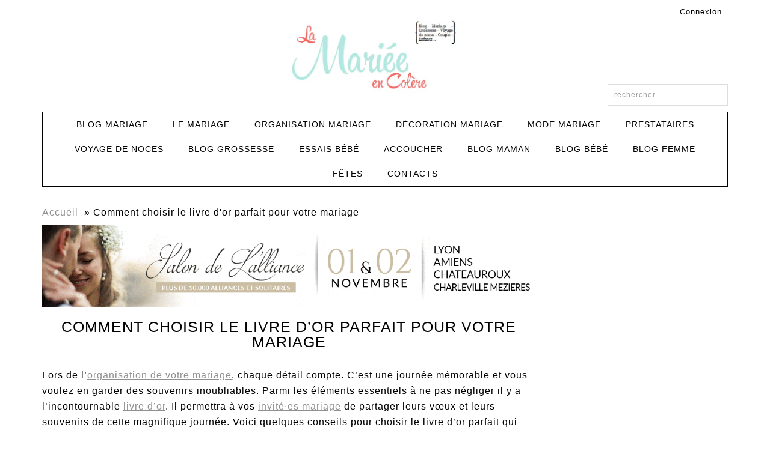

--- FILE ---
content_type: text/html; charset=UTF-8
request_url: https://lamarieeencolere.com/comment-choisir-le-livre-dor-parfait-pour-votre-mariage/
body_size: 27016
content:
<!DOCTYPE html>
<html lang="fr-FR">
<head >
<meta charset="UTF-8" />
<meta name="viewport" content="width=device-width, initial-scale=1" />


<script data-minify="1" src="https://lamarieeencolere.com/wp-content/cache/min/1/ajax/libs/jquery/1.11.0/jquery.min.js?ver=1764770546"></script>
<script data-minify="1" src="https://lamarieeencolere.com/wp-content/cache/min/1/ajax/libs/flexslider/2.7.2/jquery.flexslider-min.js?ver=1764770546" crossorigin="anonymous"></script>

<meta name='robots' content='index, follow, max-image-preview:large, max-snippet:-1, max-video-preview:-1' />
	<style>img:is([sizes="auto" i], [sizes^="auto," i]) { contain-intrinsic-size: 3000px 1500px }</style>
	
			<style type="text/css">
				.slide-excerpt { width: 50%; }
				.slide-excerpt { bottom: 0; }
				.slide-excerpt { right: 0; }
				.flexslider { max-width: 800px; max-height: 500px; }
				.slide-image { max-height: 500px; }
			</style>
			<style type="text/css">
				@media only screen
				and (min-device-width : 320px)
				and (max-device-width : 480px) {
					.slide-excerpt { display: none !important; }
				}
			</style> 
	<!-- This site is optimized with the Yoast SEO plugin v22.7 - https://yoast.com/wordpress/plugins/seo/ -->
	<title>Guide ultime pour choisir le livre d&#039;or idéal pour votre mariage</title><link rel="preload" as="style" href="https://fonts.googleapis.com/css?family=Abril%20FatFace%3A400%2C400i%2C700%2C700i%7CAlegreya%3A400%2C400i%2C700%2C700i%7CAlegreya%20Sans%3A400%2C400i%2C700%2C700i%7CAmatic%20SC%3A400%2C400i%2C700%2C700i%7CAnonymous%20Pro%3A400%2C400i%2C700%2C700i%7CArchitects%20Daughter%3A400%2C400i%2C700%2C700i%7CArchivo%3A400%2C400i%2C700%2C700i%7CArchivo%20Narrow%3A400%2C400i%2C700%2C700i%7CAsap%3A400%2C400i%2C700%2C700i%7CBarlow%3A400%2C400i%2C700%2C700i%7CBioRhyme%3A400%2C400i%2C700%2C700i%7CBonbon%3A400%2C400i%2C700%2C700i%7CCabin%3A400%2C400i%2C700%2C700i%7CCairo%3A400%2C400i%2C700%2C700i%7CCardo%3A400%2C400i%2C700%2C700i%7CChivo%3A400%2C400i%2C700%2C700i%7CConcert%20One%3A400%2C400i%2C700%2C700i%7CCormorant%3A400%2C400i%2C700%2C700i%7CCrimson%20Text%3A400%2C400i%2C700%2C700i%7CEczar%3A400%2C400i%2C700%2C700i%7CExo%202%3A400%2C400i%2C700%2C700i%7CFira%20Sans%3A400%2C400i%2C700%2C700i%7CFjalla%20One%3A400%2C400i%2C700%2C700i%7CFrank%20Ruhl%20Libre%3A400%2C400i%2C700%2C700i%7CGreat%20Vibes%3A400%2C400i%2C700%2C700i%7CHeebo%3A400%2C400i%2C700%2C700i%7CIBM%20Plex%3A400%2C400i%2C700%2C700i%7CInconsolata%3A400%2C400i%2C700%2C700i%7CIndie%20Flower%3A400%2C400i%2C700%2C700i%7CInknut%20Antiqua%3A400%2C400i%2C700%2C700i%7CInter%3A400%2C400i%2C700%2C700i%7CKarla%3A400%2C400i%2C700%2C700i%7CLibre%20Baskerville%3A400%2C400i%2C700%2C700i%7CLibre%20Franklin%3A400%2C400i%2C700%2C700i%7CMontserrat%3A400%2C400i%2C700%2C700i%7CNeuton%3A400%2C400i%2C700%2C700i%7CNotable%3A400%2C400i%2C700%2C700i%7CNothing%20You%20Could%20Do%3A400%2C400i%2C700%2C700i%7CNoto%20Sans%3A400%2C400i%2C700%2C700i%7CNunito%3A400%2C400i%2C700%2C700i%7COld%20Standard%20TT%3A400%2C400i%2C700%2C700i%7COxygen%3A400%2C400i%2C700%2C700i%7CPacifico%3A400%2C400i%2C700%2C700i%7CPoppins%3A400%2C400i%2C700%2C700i%7CProza%20Libre%3A400%2C400i%2C700%2C700i%7CPT%20Sans%3A400%2C400i%2C700%2C700i%7CPT%20Serif%3A400%2C400i%2C700%2C700i%7CRakkas%3A400%2C400i%2C700%2C700i%7CReenie%20Beanie%3A400%2C400i%2C700%2C700i%7CRoboto%20Slab%3A400%2C400i%2C700%2C700i%7CRopa%20Sans%3A400%2C400i%2C700%2C700i%7CRubik%3A400%2C400i%2C700%2C700i%7CShadows%20Into%20Light%3A400%2C400i%2C700%2C700i%7CSpace%20Mono%3A400%2C400i%2C700%2C700i%7CSpectral%3A400%2C400i%2C700%2C700i%7CSue%20Ellen%20Francisco%3A400%2C400i%2C700%2C700i%7CTitillium%20Web%3A400%2C400i%2C700%2C700i%7CUbuntu%3A400%2C400i%2C700%2C700i%7CVarela%3A400%2C400i%2C700%2C700i%7CVollkorn%3A400%2C400i%2C700%2C700i%7CWork%20Sans%3A400%2C400i%2C700%2C700i%7CYatra%20One%3A400%2C400i%2C700%2C700i&#038;display=swap" /><link rel="stylesheet" href="https://fonts.googleapis.com/css?family=Abril%20FatFace%3A400%2C400i%2C700%2C700i%7CAlegreya%3A400%2C400i%2C700%2C700i%7CAlegreya%20Sans%3A400%2C400i%2C700%2C700i%7CAmatic%20SC%3A400%2C400i%2C700%2C700i%7CAnonymous%20Pro%3A400%2C400i%2C700%2C700i%7CArchitects%20Daughter%3A400%2C400i%2C700%2C700i%7CArchivo%3A400%2C400i%2C700%2C700i%7CArchivo%20Narrow%3A400%2C400i%2C700%2C700i%7CAsap%3A400%2C400i%2C700%2C700i%7CBarlow%3A400%2C400i%2C700%2C700i%7CBioRhyme%3A400%2C400i%2C700%2C700i%7CBonbon%3A400%2C400i%2C700%2C700i%7CCabin%3A400%2C400i%2C700%2C700i%7CCairo%3A400%2C400i%2C700%2C700i%7CCardo%3A400%2C400i%2C700%2C700i%7CChivo%3A400%2C400i%2C700%2C700i%7CConcert%20One%3A400%2C400i%2C700%2C700i%7CCormorant%3A400%2C400i%2C700%2C700i%7CCrimson%20Text%3A400%2C400i%2C700%2C700i%7CEczar%3A400%2C400i%2C700%2C700i%7CExo%202%3A400%2C400i%2C700%2C700i%7CFira%20Sans%3A400%2C400i%2C700%2C700i%7CFjalla%20One%3A400%2C400i%2C700%2C700i%7CFrank%20Ruhl%20Libre%3A400%2C400i%2C700%2C700i%7CGreat%20Vibes%3A400%2C400i%2C700%2C700i%7CHeebo%3A400%2C400i%2C700%2C700i%7CIBM%20Plex%3A400%2C400i%2C700%2C700i%7CInconsolata%3A400%2C400i%2C700%2C700i%7CIndie%20Flower%3A400%2C400i%2C700%2C700i%7CInknut%20Antiqua%3A400%2C400i%2C700%2C700i%7CInter%3A400%2C400i%2C700%2C700i%7CKarla%3A400%2C400i%2C700%2C700i%7CLibre%20Baskerville%3A400%2C400i%2C700%2C700i%7CLibre%20Franklin%3A400%2C400i%2C700%2C700i%7CMontserrat%3A400%2C400i%2C700%2C700i%7CNeuton%3A400%2C400i%2C700%2C700i%7CNotable%3A400%2C400i%2C700%2C700i%7CNothing%20You%20Could%20Do%3A400%2C400i%2C700%2C700i%7CNoto%20Sans%3A400%2C400i%2C700%2C700i%7CNunito%3A400%2C400i%2C700%2C700i%7COld%20Standard%20TT%3A400%2C400i%2C700%2C700i%7COxygen%3A400%2C400i%2C700%2C700i%7CPacifico%3A400%2C400i%2C700%2C700i%7CPoppins%3A400%2C400i%2C700%2C700i%7CProza%20Libre%3A400%2C400i%2C700%2C700i%7CPT%20Sans%3A400%2C400i%2C700%2C700i%7CPT%20Serif%3A400%2C400i%2C700%2C700i%7CRakkas%3A400%2C400i%2C700%2C700i%7CReenie%20Beanie%3A400%2C400i%2C700%2C700i%7CRoboto%20Slab%3A400%2C400i%2C700%2C700i%7CRopa%20Sans%3A400%2C400i%2C700%2C700i%7CRubik%3A400%2C400i%2C700%2C700i%7CShadows%20Into%20Light%3A400%2C400i%2C700%2C700i%7CSpace%20Mono%3A400%2C400i%2C700%2C700i%7CSpectral%3A400%2C400i%2C700%2C700i%7CSue%20Ellen%20Francisco%3A400%2C400i%2C700%2C700i%7CTitillium%20Web%3A400%2C400i%2C700%2C700i%7CUbuntu%3A400%2C400i%2C700%2C700i%7CVarela%3A400%2C400i%2C700%2C700i%7CVollkorn%3A400%2C400i%2C700%2C700i%7CWork%20Sans%3A400%2C400i%2C700%2C700i%7CYatra%20One%3A400%2C400i%2C700%2C700i&#038;display=swap" media="print" onload="this.media='all'" /><noscript><link rel="stylesheet" href="https://fonts.googleapis.com/css?family=Abril%20FatFace%3A400%2C400i%2C700%2C700i%7CAlegreya%3A400%2C400i%2C700%2C700i%7CAlegreya%20Sans%3A400%2C400i%2C700%2C700i%7CAmatic%20SC%3A400%2C400i%2C700%2C700i%7CAnonymous%20Pro%3A400%2C400i%2C700%2C700i%7CArchitects%20Daughter%3A400%2C400i%2C700%2C700i%7CArchivo%3A400%2C400i%2C700%2C700i%7CArchivo%20Narrow%3A400%2C400i%2C700%2C700i%7CAsap%3A400%2C400i%2C700%2C700i%7CBarlow%3A400%2C400i%2C700%2C700i%7CBioRhyme%3A400%2C400i%2C700%2C700i%7CBonbon%3A400%2C400i%2C700%2C700i%7CCabin%3A400%2C400i%2C700%2C700i%7CCairo%3A400%2C400i%2C700%2C700i%7CCardo%3A400%2C400i%2C700%2C700i%7CChivo%3A400%2C400i%2C700%2C700i%7CConcert%20One%3A400%2C400i%2C700%2C700i%7CCormorant%3A400%2C400i%2C700%2C700i%7CCrimson%20Text%3A400%2C400i%2C700%2C700i%7CEczar%3A400%2C400i%2C700%2C700i%7CExo%202%3A400%2C400i%2C700%2C700i%7CFira%20Sans%3A400%2C400i%2C700%2C700i%7CFjalla%20One%3A400%2C400i%2C700%2C700i%7CFrank%20Ruhl%20Libre%3A400%2C400i%2C700%2C700i%7CGreat%20Vibes%3A400%2C400i%2C700%2C700i%7CHeebo%3A400%2C400i%2C700%2C700i%7CIBM%20Plex%3A400%2C400i%2C700%2C700i%7CInconsolata%3A400%2C400i%2C700%2C700i%7CIndie%20Flower%3A400%2C400i%2C700%2C700i%7CInknut%20Antiqua%3A400%2C400i%2C700%2C700i%7CInter%3A400%2C400i%2C700%2C700i%7CKarla%3A400%2C400i%2C700%2C700i%7CLibre%20Baskerville%3A400%2C400i%2C700%2C700i%7CLibre%20Franklin%3A400%2C400i%2C700%2C700i%7CMontserrat%3A400%2C400i%2C700%2C700i%7CNeuton%3A400%2C400i%2C700%2C700i%7CNotable%3A400%2C400i%2C700%2C700i%7CNothing%20You%20Could%20Do%3A400%2C400i%2C700%2C700i%7CNoto%20Sans%3A400%2C400i%2C700%2C700i%7CNunito%3A400%2C400i%2C700%2C700i%7COld%20Standard%20TT%3A400%2C400i%2C700%2C700i%7COxygen%3A400%2C400i%2C700%2C700i%7CPacifico%3A400%2C400i%2C700%2C700i%7CPoppins%3A400%2C400i%2C700%2C700i%7CProza%20Libre%3A400%2C400i%2C700%2C700i%7CPT%20Sans%3A400%2C400i%2C700%2C700i%7CPT%20Serif%3A400%2C400i%2C700%2C700i%7CRakkas%3A400%2C400i%2C700%2C700i%7CReenie%20Beanie%3A400%2C400i%2C700%2C700i%7CRoboto%20Slab%3A400%2C400i%2C700%2C700i%7CRopa%20Sans%3A400%2C400i%2C700%2C700i%7CRubik%3A400%2C400i%2C700%2C700i%7CShadows%20Into%20Light%3A400%2C400i%2C700%2C700i%7CSpace%20Mono%3A400%2C400i%2C700%2C700i%7CSpectral%3A400%2C400i%2C700%2C700i%7CSue%20Ellen%20Francisco%3A400%2C400i%2C700%2C700i%7CTitillium%20Web%3A400%2C400i%2C700%2C700i%7CUbuntu%3A400%2C400i%2C700%2C700i%7CVarela%3A400%2C400i%2C700%2C700i%7CVollkorn%3A400%2C400i%2C700%2C700i%7CWork%20Sans%3A400%2C400i%2C700%2C700i%7CYatra%20One%3A400%2C400i%2C700%2C700i&#038;display=swap" /></noscript>
	<meta name="description" content="Découvrez comment sélectionner le livre d&#039;or parfait pour votre mariage. Des conseils sur le style, la taille, la personnalisation et la qualité pour créer un souvenir précieux de vos vœux et souvenirs de mariage. Lisez notre guide ultime maintenant !" />
	<link rel="canonical" href="https://lamarieeencolere.com/comment-choisir-le-livre-dor-parfait-pour-votre-mariage/" />
	<meta property="og:locale" content="fr_FR" />
	<meta property="og:type" content="article" />
	<meta property="og:title" content="Notre sélection de livre d&#039;or pour garder précieusement les souvenirs du jour J" />
	<meta property="og:description" content="Découvrez comment sélectionner le livre d&#039;or parfait pour votre mariage. Des conseils sur le style, la taille, la personnalisation et la qualité pour créer un souvenir précieux de vos vœux et souvenirs de mariage. Lisez notre guide ultime maintenant !" />
	<meta property="og:url" content="https://lamarieeencolere.com/comment-choisir-le-livre-dor-parfait-pour-votre-mariage/" />
	<meta property="og:site_name" content="La Mariée en Colère Blog Mariage, grossesse, voyage de noces" />
	<meta property="article:publisher" content="https://www.facebook.com/pages/La-Mari%c3%a9e-en-Col%c3%a8re" />
	<meta property="article:modified_time" content="2024-04-05T12:46:38+00:00" />
	<meta property="og:image" content="https://lamarieeencolere.com/wp-content/uploads/2023/04/groomsmen_1682431971-scaled-e1702300812284.jpeg" />
	<meta property="og:image:width" content="800" />
	<meta property="og:image:height" content="534" />
	<meta property="og:image:type" content="image/jpeg" />
	<meta name="twitter:label1" content="Durée de lecture estimée" />
	<meta name="twitter:data1" content="4 minutes" />
	<script type="application/ld+json" class="yoast-schema-graph">{"@context":"https://schema.org","@graph":[{"@type":"WebPage","@id":"https://lamarieeencolere.com/comment-choisir-le-livre-dor-parfait-pour-votre-mariage/","url":"https://lamarieeencolere.com/comment-choisir-le-livre-dor-parfait-pour-votre-mariage/","name":"Guide ultime pour choisir le livre d'or idéal pour votre mariage","isPartOf":{"@id":"https://lamarieeencolere.com/#website"},"primaryImageOfPage":{"@id":"https://lamarieeencolere.com/comment-choisir-le-livre-dor-parfait-pour-votre-mariage/#primaryimage"},"image":{"@id":"https://lamarieeencolere.com/comment-choisir-le-livre-dor-parfait-pour-votre-mariage/#primaryimage"},"thumbnailUrl":"https://lamarieeencolere.com/wp-content/uploads/2023/04/groomsmen_1682431971-scaled-e1702300812284.jpeg","datePublished":"2023-06-23T12:32:52+00:00","dateModified":"2024-04-05T12:46:38+00:00","description":"Découvrez comment sélectionner le livre d'or parfait pour votre mariage. Des conseils sur le style, la taille, la personnalisation et la qualité pour créer un souvenir précieux de vos vœux et souvenirs de mariage. Lisez notre guide ultime maintenant !","breadcrumb":{"@id":"https://lamarieeencolere.com/comment-choisir-le-livre-dor-parfait-pour-votre-mariage/#breadcrumb"},"inLanguage":"fr-FR","potentialAction":[{"@type":"ReadAction","target":["https://lamarieeencolere.com/comment-choisir-le-livre-dor-parfait-pour-votre-mariage/"]}]},{"@type":"ImageObject","inLanguage":"fr-FR","@id":"https://lamarieeencolere.com/comment-choisir-le-livre-dor-parfait-pour-votre-mariage/#primaryimage","url":"https://lamarieeencolere.com/wp-content/uploads/2023/04/groomsmen_1682431971-scaled-e1702300812284.jpeg","contentUrl":"https://lamarieeencolere.com/wp-content/uploads/2023/04/groomsmen_1682431971-scaled-e1702300812284.jpeg","width":800,"height":534,"caption":"Jonathan Borba at Pexels"},{"@type":"BreadcrumbList","@id":"https://lamarieeencolere.com/comment-choisir-le-livre-dor-parfait-pour-votre-mariage/#breadcrumb","itemListElement":[{"@type":"ListItem","position":1,"name":"Accueil","item":"https://lamarieeencolere.com/"},{"@type":"ListItem","position":2,"name":"Comment choisir le livre d&rsquo;or parfait pour votre mariage"}]},{"@type":"WebSite","@id":"https://lamarieeencolere.com/#website","url":"https://lamarieeencolere.com/","name":"La Mariée en Colère Blog Mariage, grossesse, voyage de noces","description":"","publisher":{"@id":"https://lamarieeencolere.com/#organization"},"potentialAction":[{"@type":"SearchAction","target":{"@type":"EntryPoint","urlTemplate":"https://lamarieeencolere.com/?s={search_term_string}"},"query-input":"required name=search_term_string"}],"inLanguage":"fr-FR"},{"@type":"Organization","@id":"https://lamarieeencolere.com/#organization","name":"Nathalie BERNARD","url":"https://lamarieeencolere.com/","logo":{"@type":"ImageObject","inLanguage":"fr-FR","@id":"https://lamarieeencolere.com/#/schema/logo/image/","url":"https://lamarieeencolere.com/wp-content/uploads/2013/07/blog-mariage-publication.jpg","contentUrl":"https://lamarieeencolere.com/wp-content/uploads/2013/07/blog-mariage-publication.jpg","width":421,"height":195,"caption":"Nathalie BERNARD"},"image":{"@id":"https://lamarieeencolere.com/#/schema/logo/image/"},"sameAs":["https://www.facebook.com/pages/La-Mariée-en-Colère","https://x.com/marieeencolere","https://instagram.com/nathye_lamarieeencolere/","https://www.linkedin.com/in/nathalie-bernard-540727a4/","https://fr.pinterest.com/marieeencolere/"]}]}</script>
	<!-- / Yoast SEO plugin. -->


<link href='https://fonts.gstatic.com' crossorigin rel='preconnect' />
<link data-minify="1" rel='stylesheet' id='fun-css' href='https://lamarieeencolere.com/wp-content/cache/background-css/lamarieeencolere.com/wp-content/cache/min/1/wp-content/themes/fun/style.css?ver=1764770545&wpr_t=1767953692' type='text/css' media='all' />
<link rel='stylesheet' id='wp-block-library-css' href='https://lamarieeencolere.com/wp-includes/css/dist/block-library/style.min.css?ver=6.7.2' type='text/css' media='all' />
<style id='qsm-quiz-style-inline-css' type='text/css'>


</style>
<style id='classic-theme-styles-inline-css' type='text/css'>
/*! This file is auto-generated */
.wp-block-button__link{color:#fff;background-color:#32373c;border-radius:9999px;box-shadow:none;text-decoration:none;padding:calc(.667em + 2px) calc(1.333em + 2px);font-size:1.125em}.wp-block-file__button{background:#32373c;color:#fff;text-decoration:none}
</style>
<style id='global-styles-inline-css' type='text/css'>
:root{--wp--preset--aspect-ratio--square: 1;--wp--preset--aspect-ratio--4-3: 4/3;--wp--preset--aspect-ratio--3-4: 3/4;--wp--preset--aspect-ratio--3-2: 3/2;--wp--preset--aspect-ratio--2-3: 2/3;--wp--preset--aspect-ratio--16-9: 16/9;--wp--preset--aspect-ratio--9-16: 9/16;--wp--preset--color--black: #000000;--wp--preset--color--cyan-bluish-gray: #abb8c3;--wp--preset--color--white: #ffffff;--wp--preset--color--pale-pink: #f78da7;--wp--preset--color--vivid-red: #cf2e2e;--wp--preset--color--luminous-vivid-orange: #ff6900;--wp--preset--color--luminous-vivid-amber: #fcb900;--wp--preset--color--light-green-cyan: #7bdcb5;--wp--preset--color--vivid-green-cyan: #00d084;--wp--preset--color--pale-cyan-blue: #8ed1fc;--wp--preset--color--vivid-cyan-blue: #0693e3;--wp--preset--color--vivid-purple: #9b51e0;--wp--preset--gradient--vivid-cyan-blue-to-vivid-purple: linear-gradient(135deg,rgba(6,147,227,1) 0%,rgb(155,81,224) 100%);--wp--preset--gradient--light-green-cyan-to-vivid-green-cyan: linear-gradient(135deg,rgb(122,220,180) 0%,rgb(0,208,130) 100%);--wp--preset--gradient--luminous-vivid-amber-to-luminous-vivid-orange: linear-gradient(135deg,rgba(252,185,0,1) 0%,rgba(255,105,0,1) 100%);--wp--preset--gradient--luminous-vivid-orange-to-vivid-red: linear-gradient(135deg,rgba(255,105,0,1) 0%,rgb(207,46,46) 100%);--wp--preset--gradient--very-light-gray-to-cyan-bluish-gray: linear-gradient(135deg,rgb(238,238,238) 0%,rgb(169,184,195) 100%);--wp--preset--gradient--cool-to-warm-spectrum: linear-gradient(135deg,rgb(74,234,220) 0%,rgb(151,120,209) 20%,rgb(207,42,186) 40%,rgb(238,44,130) 60%,rgb(251,105,98) 80%,rgb(254,248,76) 100%);--wp--preset--gradient--blush-light-purple: linear-gradient(135deg,rgb(255,206,236) 0%,rgb(152,150,240) 100%);--wp--preset--gradient--blush-bordeaux: linear-gradient(135deg,rgb(254,205,165) 0%,rgb(254,45,45) 50%,rgb(107,0,62) 100%);--wp--preset--gradient--luminous-dusk: linear-gradient(135deg,rgb(255,203,112) 0%,rgb(199,81,192) 50%,rgb(65,88,208) 100%);--wp--preset--gradient--pale-ocean: linear-gradient(135deg,rgb(255,245,203) 0%,rgb(182,227,212) 50%,rgb(51,167,181) 100%);--wp--preset--gradient--electric-grass: linear-gradient(135deg,rgb(202,248,128) 0%,rgb(113,206,126) 100%);--wp--preset--gradient--midnight: linear-gradient(135deg,rgb(2,3,129) 0%,rgb(40,116,252) 100%);--wp--preset--font-size--small: 13px;--wp--preset--font-size--medium: 20px;--wp--preset--font-size--large: 36px;--wp--preset--font-size--x-large: 42px;--wp--preset--spacing--20: 0.44rem;--wp--preset--spacing--30: 0.67rem;--wp--preset--spacing--40: 1rem;--wp--preset--spacing--50: 1.5rem;--wp--preset--spacing--60: 2.25rem;--wp--preset--spacing--70: 3.38rem;--wp--preset--spacing--80: 5.06rem;--wp--preset--shadow--natural: 6px 6px 9px rgba(0, 0, 0, 0.2);--wp--preset--shadow--deep: 12px 12px 50px rgba(0, 0, 0, 0.4);--wp--preset--shadow--sharp: 6px 6px 0px rgba(0, 0, 0, 0.2);--wp--preset--shadow--outlined: 6px 6px 0px -3px rgba(255, 255, 255, 1), 6px 6px rgba(0, 0, 0, 1);--wp--preset--shadow--crisp: 6px 6px 0px rgba(0, 0, 0, 1);}:where(.is-layout-flex){gap: 0.5em;}:where(.is-layout-grid){gap: 0.5em;}body .is-layout-flex{display: flex;}.is-layout-flex{flex-wrap: wrap;align-items: center;}.is-layout-flex > :is(*, div){margin: 0;}body .is-layout-grid{display: grid;}.is-layout-grid > :is(*, div){margin: 0;}:where(.wp-block-columns.is-layout-flex){gap: 2em;}:where(.wp-block-columns.is-layout-grid){gap: 2em;}:where(.wp-block-post-template.is-layout-flex){gap: 1.25em;}:where(.wp-block-post-template.is-layout-grid){gap: 1.25em;}.has-black-color{color: var(--wp--preset--color--black) !important;}.has-cyan-bluish-gray-color{color: var(--wp--preset--color--cyan-bluish-gray) !important;}.has-white-color{color: var(--wp--preset--color--white) !important;}.has-pale-pink-color{color: var(--wp--preset--color--pale-pink) !important;}.has-vivid-red-color{color: var(--wp--preset--color--vivid-red) !important;}.has-luminous-vivid-orange-color{color: var(--wp--preset--color--luminous-vivid-orange) !important;}.has-luminous-vivid-amber-color{color: var(--wp--preset--color--luminous-vivid-amber) !important;}.has-light-green-cyan-color{color: var(--wp--preset--color--light-green-cyan) !important;}.has-vivid-green-cyan-color{color: var(--wp--preset--color--vivid-green-cyan) !important;}.has-pale-cyan-blue-color{color: var(--wp--preset--color--pale-cyan-blue) !important;}.has-vivid-cyan-blue-color{color: var(--wp--preset--color--vivid-cyan-blue) !important;}.has-vivid-purple-color{color: var(--wp--preset--color--vivid-purple) !important;}.has-black-background-color{background-color: var(--wp--preset--color--black) !important;}.has-cyan-bluish-gray-background-color{background-color: var(--wp--preset--color--cyan-bluish-gray) !important;}.has-white-background-color{background-color: var(--wp--preset--color--white) !important;}.has-pale-pink-background-color{background-color: var(--wp--preset--color--pale-pink) !important;}.has-vivid-red-background-color{background-color: var(--wp--preset--color--vivid-red) !important;}.has-luminous-vivid-orange-background-color{background-color: var(--wp--preset--color--luminous-vivid-orange) !important;}.has-luminous-vivid-amber-background-color{background-color: var(--wp--preset--color--luminous-vivid-amber) !important;}.has-light-green-cyan-background-color{background-color: var(--wp--preset--color--light-green-cyan) !important;}.has-vivid-green-cyan-background-color{background-color: var(--wp--preset--color--vivid-green-cyan) !important;}.has-pale-cyan-blue-background-color{background-color: var(--wp--preset--color--pale-cyan-blue) !important;}.has-vivid-cyan-blue-background-color{background-color: var(--wp--preset--color--vivid-cyan-blue) !important;}.has-vivid-purple-background-color{background-color: var(--wp--preset--color--vivid-purple) !important;}.has-black-border-color{border-color: var(--wp--preset--color--black) !important;}.has-cyan-bluish-gray-border-color{border-color: var(--wp--preset--color--cyan-bluish-gray) !important;}.has-white-border-color{border-color: var(--wp--preset--color--white) !important;}.has-pale-pink-border-color{border-color: var(--wp--preset--color--pale-pink) !important;}.has-vivid-red-border-color{border-color: var(--wp--preset--color--vivid-red) !important;}.has-luminous-vivid-orange-border-color{border-color: var(--wp--preset--color--luminous-vivid-orange) !important;}.has-luminous-vivid-amber-border-color{border-color: var(--wp--preset--color--luminous-vivid-amber) !important;}.has-light-green-cyan-border-color{border-color: var(--wp--preset--color--light-green-cyan) !important;}.has-vivid-green-cyan-border-color{border-color: var(--wp--preset--color--vivid-green-cyan) !important;}.has-pale-cyan-blue-border-color{border-color: var(--wp--preset--color--pale-cyan-blue) !important;}.has-vivid-cyan-blue-border-color{border-color: var(--wp--preset--color--vivid-cyan-blue) !important;}.has-vivid-purple-border-color{border-color: var(--wp--preset--color--vivid-purple) !important;}.has-vivid-cyan-blue-to-vivid-purple-gradient-background{background: var(--wp--preset--gradient--vivid-cyan-blue-to-vivid-purple) !important;}.has-light-green-cyan-to-vivid-green-cyan-gradient-background{background: var(--wp--preset--gradient--light-green-cyan-to-vivid-green-cyan) !important;}.has-luminous-vivid-amber-to-luminous-vivid-orange-gradient-background{background: var(--wp--preset--gradient--luminous-vivid-amber-to-luminous-vivid-orange) !important;}.has-luminous-vivid-orange-to-vivid-red-gradient-background{background: var(--wp--preset--gradient--luminous-vivid-orange-to-vivid-red) !important;}.has-very-light-gray-to-cyan-bluish-gray-gradient-background{background: var(--wp--preset--gradient--very-light-gray-to-cyan-bluish-gray) !important;}.has-cool-to-warm-spectrum-gradient-background{background: var(--wp--preset--gradient--cool-to-warm-spectrum) !important;}.has-blush-light-purple-gradient-background{background: var(--wp--preset--gradient--blush-light-purple) !important;}.has-blush-bordeaux-gradient-background{background: var(--wp--preset--gradient--blush-bordeaux) !important;}.has-luminous-dusk-gradient-background{background: var(--wp--preset--gradient--luminous-dusk) !important;}.has-pale-ocean-gradient-background{background: var(--wp--preset--gradient--pale-ocean) !important;}.has-electric-grass-gradient-background{background: var(--wp--preset--gradient--electric-grass) !important;}.has-midnight-gradient-background{background: var(--wp--preset--gradient--midnight) !important;}.has-small-font-size{font-size: var(--wp--preset--font-size--small) !important;}.has-medium-font-size{font-size: var(--wp--preset--font-size--medium) !important;}.has-large-font-size{font-size: var(--wp--preset--font-size--large) !important;}.has-x-large-font-size{font-size: var(--wp--preset--font-size--x-large) !important;}
:where(.wp-block-post-template.is-layout-flex){gap: 1.25em;}:where(.wp-block-post-template.is-layout-grid){gap: 1.25em;}
:where(.wp-block-columns.is-layout-flex){gap: 2em;}:where(.wp-block-columns.is-layout-grid){gap: 2em;}
:root :where(.wp-block-pullquote){font-size: 1.5em;line-height: 1.6;}
</style>
<link data-minify="1" rel='stylesheet' id='custom-css' href='https://lamarieeencolere.com/wp-content/cache/min/1/wp-content/plugins/zfx_lmec/assets/zfx_lmec_custom.css?ver=1764770545' type='text/css' media='all' />
<link rel='stylesheet' id='cmplz-general-css' href='https://lamarieeencolere.com/wp-content/plugins/complianz-gdpr-premium/assets/css/cookieblocker.min.css?ver=1750076964' type='text/css' media='all' />
<link data-minify="1" rel='stylesheet' id='fun-custom-css' href='https://lamarieeencolere.com/wp-content/cache/min/1/wp-content/themes/fun/css/custom.css?ver=1764770545' type='text/css' media='all' />
<link data-minify="1" rel='stylesheet' id='dashicons-css' href='https://lamarieeencolere.com/wp-content/cache/min/1/wp-includes/css/dashicons.min.css?ver=1764770545' type='text/css' media='all' />
<link data-minify="1" rel='stylesheet' id='simple-social-icons-font-css' href='https://lamarieeencolere.com/wp-content/cache/min/1/wp-content/plugins/simple-social-icons/css/style.css?ver=1764770545' type='text/css' media='all' />
<link data-minify="1" rel='stylesheet' id='wp-cpl-base-css-css' href='https://lamarieeencolere.com/wp-content/cache/min/1/wp-content/plugins/wp-category-posts-list/static/css/wp-cat-list-theme.css?ver=1764770545' type='text/css' media='all' />
<link data-minify="1" rel='stylesheet' id='wp_cpl_css_0-css' href='https://lamarieeencolere.com/wp-content/cache/min/1/wp-content/plugins/wp-category-posts-list/static/css/wp-cat-list-light.css?ver=1764770545' type='text/css' media='all' />
<link data-minify="1" rel='stylesheet' id='wp_cpl_css_1-css' href='https://lamarieeencolere.com/wp-content/cache/min/1/wp-content/plugins/wp-category-posts-list/static/css/wp-cat-list-dark.css?ver=1764770545' type='text/css' media='all' />
<link data-minify="1" rel='stylesheet' id='wp_cpl_css_2-css' href='https://lamarieeencolere.com/wp-content/cache/min/1/wp-content/plugins/wp-category-posts-list/static/css/wp-cat-list-giant-gold-fish.css?ver=1764770545' type='text/css' media='all' />
<link data-minify="1" rel='stylesheet' id='wp_cpl_css_3-css' href='https://lamarieeencolere.com/wp-content/cache/min/1/wp-content/plugins/wp-category-posts-list/static/css/wp-cat-list-adrift-in-dreams.css?ver=1764770545' type='text/css' media='all' />
<link data-minify="1" rel='stylesheet' id='slider_styles-css' href='https://lamarieeencolere.com/wp-content/cache/background-css/lamarieeencolere.com/wp-content/cache/min/1/wp-content/plugins/genesis-responsive-slider/assets/style.css?ver=1764770545&wpr_t=1767953692' type='text/css' media='all' />
<script type="text/javascript" src="https://lamarieeencolere.com/wp-content/plugins/google-analytics-for-wordpress/assets/js/frontend-gtag.min.js?ver=8.23.1" id="monsterinsights-frontend-script-js"></script>
<script data-cfasync="false" data-wpfc-render="false" type="text/javascript" id='monsterinsights-frontend-script-js-extra'>/* <![CDATA[ */
var monsterinsights_frontend = {"js_events_tracking":"true","download_extensions":"doc,pdf,ppt,zip,xls,docx,pptx,xlsx","inbound_paths":"[]","home_url":"https:\/\/lamarieeencolere.com","hash_tracking":"false","v4_id":"G-P091DPX9E9"};/* ]]> */
</script>
<link rel='shortlink' href='https://lamarieeencolere.com/?p=80956' />
<meta name="google-site-verification" content="OmY4SXAfmwzJwG_OS2qZFUMqOc2fnDWilvbQTxEZyB8" />
<script src='https://ww50.smartadserver.com/config.js?nwid=50' type="text/javascript"></script>
<script type="text/javascript">
    sas.setup({ domain: 'https://ww50.smartadserver.com', async: true, renderMode: 0});
	//  renderMode define when ads must be rendered :
	//  	- DEFAULT		(0) : as soon as ad is ready
	//  	- READY			(1) : render ads when document is ready
	//  - ON_DEMAND		(2) : user must call sas.callAds()
</script>			<style>.cmplz-hidden {
					display: none !important;
				}</style><link rel="icon" href="https://lamarieeencolere.com/wp-content/themes/fun/images/favicon.ico" />
<style type="text/css">.site-title a { background: var(--wpr-bg-9667223b-2cf8-4485-a148-20b52d446349) no-repeat !important; }</style>
<noscript><style id="rocket-lazyload-nojs-css">.rll-youtube-player, [data-lazy-src]{display:none !important;}</style></noscript><style id="wpr-lazyload-bg"></style><style id="wpr-lazyload-bg-exclusion"></style>
<noscript>
<style id="wpr-lazyload-bg-nostyle">:root{--wpr-bg-1d8cbe01-9715-4c41-a363-a1f099e3ed8c: url('../../../../../../../../../../themes/fun/images/bg_direction_nav.png');}:root{--wpr-bg-83397f65-2359-4624-b841-a9b1574c5649: url('../../../../../../../../../../themes/fun/images/bg_direction_nav.png');}:root{--wpr-bg-d301ef1d-a767-4788-9e53-678c348fcf7e: url('../../../../../../../../../../themes/fun/images/stripes.png');}:root{--wpr-bg-fb952db2-dd32-4b3a-92c0-575819749b23: url('../../../../../../../../../../themes/fun/images/GoldBar.jpg');}:root{--wpr-bg-ecf96af6-6c2c-409b-8842-0563e7a4dd17: url('../../../../../../../../../../themes/fun/images/GoldBar.jpg');}:root{--wpr-bg-ef49d2b7-c79d-4af8-92f2-f17e13597208: url('../../../../../../../../../../../plugins/genesis-responsive-slider/assets/images/bg_direction_nav.png');}:root{--wpr-bg-bd71f1e7-b34c-40b4-8265-43d135601ede: url('../../../../../../../../../../../plugins/genesis-responsive-slider/assets/images/bg_control_nav.png');}:root{--wpr-bg-9667223b-2cf8-4485-a148-20b52d446349: url('https://lamarieeencolere.com/wp-content/uploads/2015/07/Sans-titre.png');}</style>
</noscript>
<script type="application/javascript">const rocket_pairs = [{"selector":".flex-direction-nav li a","style":":root{--wpr-bg-1d8cbe01-9715-4c41-a363-a1f099e3ed8c: url('..\/..\/..\/..\/..\/..\/..\/..\/..\/..\/themes\/fun\/images\/bg_direction_nav.png');}","hash":"1d8cbe01-9715-4c41-a363-a1f099e3ed8c"},{"selector":".flex-direction-nav li a","style":":root{--wpr-bg-83397f65-2359-4624-b841-a9b1574c5649: url('..\/..\/..\/..\/..\/..\/..\/..\/..\/..\/themes\/fun\/images\/bg_direction_nav.png');}","hash":"83397f65-2359-4624-b841-a9b1574c5649"},{"selector":".enews-widget input[type=\"submit\"]","style":":root{--wpr-bg-d301ef1d-a767-4788-9e53-678c348fcf7e: url('..\/..\/..\/..\/..\/..\/..\/..\/..\/..\/themes\/fun\/images\/stripes.png');}","hash":"d301ef1d-a767-4788-9e53-678c348fcf7e"},{"selector":".fun-sparkle .sidebar .enews-widget","style":":root{--wpr-bg-fb952db2-dd32-4b3a-92c0-575819749b23: url('..\/..\/..\/..\/..\/..\/..\/..\/..\/..\/themes\/fun\/images\/GoldBar.jpg');}","hash":"fb952db2-dd32-4b3a-92c0-575819749b23"},{"selector":".fun-sparkle a.morelink,.fun-sparkle .readmorelink","style":":root{--wpr-bg-ecf96af6-6c2c-409b-8842-0563e7a4dd17: url('..\/..\/..\/..\/..\/..\/..\/..\/..\/..\/themes\/fun\/images\/GoldBar.jpg');}","hash":"ecf96af6-6c2c-409b-8842-0563e7a4dd17"},{"selector":".flex-direction-nav li a","style":":root{--wpr-bg-ef49d2b7-c79d-4af8-92f2-f17e13597208: url('..\/..\/..\/..\/..\/..\/..\/..\/..\/..\/..\/plugins\/genesis-responsive-slider\/assets\/images\/bg_direction_nav.png');}","hash":"ef49d2b7-c79d-4af8-92f2-f17e13597208"},{"selector":".flex-control-nav li a","style":":root{--wpr-bg-bd71f1e7-b34c-40b4-8265-43d135601ede: url('..\/..\/..\/..\/..\/..\/..\/..\/..\/..\/..\/plugins\/genesis-responsive-slider\/assets\/images\/bg_control_nav.png');}","hash":"bd71f1e7-b34c-40b4-8265-43d135601ede"},{"selector":".site-title a","style":":root{--wpr-bg-9667223b-2cf8-4485-a148-20b52d446349: url('https:\/\/lamarieeencolere.com\/wp-content\/uploads\/2015\/07\/Sans-titre.png');}","hash":"9667223b-2cf8-4485-a148-20b52d446349"}];</script></head>
<body data-cmplz=1 class="page-template-default page page-id-80956 custom-header header-image header-full-width content-sidebar genesis-breadcrumbs-hidden genesis-footer-widgets-visible"><div class="site-container"><header class="site-header"><div class="wrap">	<div id='baseline'></div>
	<div id='toplinks'>
					<a href='/login/' class='login'>Connexion</a>
			</div>
	<div class="title-area"><p class="site-title"><a href="https://lamarieeencolere.com/">La Mariée en Colère Blog Mariage, grossesse, voyage de noces</a></p></div></div></header><div class="header-top"><div class="wrap"><div class="right-header"><section id="search-3" class="widget-impair widget-dernier widget-premier widget-1 widget widget_search"><div class="widget-wrap"><form class="search-form" method="get" action="https://lamarieeencolere.com/" role="search"><input class="search-form-input" type="search" name="s" id="searchform-1" placeholder="rechercher ..."><input class="search-form-submit" type="submit" value="Rechercher"><meta content="https://lamarieeencolere.com/?s={s}"></form></div></section>
</div></div></div><nav class="nav-primary" aria-label="Principal"><div class="wrap"><ul id="menu-mariage" class="menu genesis-nav-menu menu-primary"><li id="menu-item-88601" class="menu-item menu-item-type-custom menu-item-object-custom menu-item-88601"><a href="https://lamarieeencolere.com/tag/blog-mariage/"><span >Blog Mariage</span></a></li>
<li id="menu-item-33101" class="menu-item menu-item-type-taxonomy menu-item-object-category menu-item-has-children menu-item-33101"><a href="https://lamarieeencolere.com/mariage/"><span >Le Mariage</span></a>
<ul class="sub-menu">
	<li id="menu-item-61719" class="menu-item menu-item-type-taxonomy menu-item-object-category menu-item-61719"><a href="https://lamarieeencolere.com/mariage/fiancailles/"><span >Fiançailles</span></a></li>
	<li id="menu-item-66462" class="menu-item menu-item-type-taxonomy menu-item-object-category menu-item-66462"><a href="https://lamarieeencolere.com/mariage/mariage-civil/"><span >Mariage Civil</span></a></li>
	<li id="menu-item-66463" class="menu-item menu-item-type-taxonomy menu-item-object-category menu-item-66463"><a href="https://lamarieeencolere.com/mariage/mariage-religieux/"><span >Mariage religieux</span></a></li>
	<li id="menu-item-78036" class="menu-item menu-item-type-taxonomy menu-item-object-category menu-item-78036"><a href="https://lamarieeencolere.com/mariage/alliance-mariage/"><span >Alliances Mariage</span></a></li>
	<li id="menu-item-66" class="menu-item menu-item-type-taxonomy menu-item-object-category menu-item-66"><a href="https://lamarieeencolere.com/mariage/se-detendre/temoignage/"><span >Témoignages</span></a></li>
	<li id="menu-item-47" class="menu-item menu-item-type-taxonomy menu-item-object-category menu-item-has-children menu-item-47"><a href="https://lamarieeencolere.com/mariage/sorganiser/mes-conseils/"><span >Mes conseils</span></a>
	<ul class="sub-menu">
		<li id="menu-item-64" class="menu-item menu-item-type-taxonomy menu-item-object-category menu-item-64"><a href="https://lamarieeencolere.com/mariage/se-detendre/ce-qui-enerve/"><span >Ce qui énerve</span></a></li>
		<li id="menu-item-5696" class="menu-item menu-item-type-post_type menu-item-object-page menu-item-5696"><a href="https://lamarieeencolere.com/dictionnaire-lexique-mariage/"><span >Lexique</span></a></li>
	</ul>
</li>
	<li id="menu-item-83192" class="menu-item menu-item-type-taxonomy menu-item-object-category menu-item-83192"><a href="https://lamarieeencolere.com/mariage/anniversaire-de-mariage/"><span >Anniversaire de mariage</span></a></li>
	<li id="menu-item-81275" class="menu-item menu-item-type-taxonomy menu-item-object-category menu-item-81275"><a href="https://lamarieeencolere.com/mariage/boutique-mariage/"><span >Boutique Mariage</span></a></li>
</ul>
</li>
<li id="menu-item-45" class="menu-item menu-item-type-taxonomy menu-item-object-category menu-item-has-children menu-item-45"><a href="https://lamarieeencolere.com/mariage/sorganiser/"><span >Organisation Mariage</span></a>
<ul class="sub-menu">
	<li id="menu-item-66474" class="menu-item menu-item-type-taxonomy menu-item-object-category menu-item-66474"><a href="https://lamarieeencolere.com/mariage/sorganiser/annoncer-son-mariage/"><span >Annonce mariage</span></a></li>
	<li id="menu-item-44113" class="menu-item menu-item-type-taxonomy menu-item-object-category menu-item-44113"><a href="https://lamarieeencolere.com/mariage/sorganiser/budget-mariage/"><span >Budget Mariage</span></a></li>
	<li id="menu-item-44257" class="menu-item menu-item-type-taxonomy menu-item-object-category menu-item-has-children menu-item-44257"><a href="https://lamarieeencolere.com/mariage/sorganiser/repas-mariage/"><span >Repas Mariage</span></a>
	<ul class="sub-menu">
		<li id="menu-item-46641" class="menu-item menu-item-type-custom menu-item-object-custom menu-item-46641"><a href="https://lamarieeencolere.com/tag/vin-dhonneur/"><span >Vin d&rsquo;honneur</span></a></li>
		<li id="menu-item-77776" class="menu-item menu-item-type-taxonomy menu-item-object-category menu-item-77776"><a href="https://lamarieeencolere.com/mariage/sorganiser/repas-mariage/dessert-de-mariage/"><span >Dessert de mariage</span></a></li>
	</ul>
</li>
	<li id="menu-item-44159" class="menu-item menu-item-type-taxonomy menu-item-object-category menu-item-has-children menu-item-44159"><a href="https://lamarieeencolere.com/mariage/sorganiser/papeterie-mariage/"><span >Papeterie Mariage</span></a>
	<ul class="sub-menu">
		<li id="menu-item-66285" class="menu-item menu-item-type-taxonomy menu-item-object-category menu-item-66285"><a href="https://lamarieeencolere.com/mariage/sorganiser/papeterie-mariage/save-the-date/"><span >Save The Date</span></a></li>
		<li id="menu-item-69336" class="menu-item menu-item-type-taxonomy menu-item-object-category menu-item-69336"><a href="https://lamarieeencolere.com/mariage/sorganiser/papeterie-mariage/faire-part-mariage/"><span >Faire-part Mariage</span></a></li>
		<li id="menu-item-73571" class="menu-item menu-item-type-taxonomy menu-item-object-category menu-item-73571"><a href="https://lamarieeencolere.com/mariage/sorganiser/papeterie-mariage/remerciements-mariage/"><span >Remerciements</span></a></li>
	</ul>
</li>
	<li id="menu-item-62189" class="menu-item menu-item-type-taxonomy menu-item-object-category menu-item-62189"><a href="https://lamarieeencolere.com/mariage/ceremonie-laique-mariage/"><span >Cérémonie Laïque</span></a></li>
	<li id="menu-item-46" class="menu-item menu-item-type-taxonomy menu-item-object-category menu-item-has-children menu-item-46"><a href="https://lamarieeencolere.com/mariage/sorganiser/temoins-de-mariage/"><span >Témoins de mariage</span></a>
	<ul class="sub-menu">
		<li id="menu-item-66455" class="menu-item menu-item-type-taxonomy menu-item-object-category menu-item-66455"><a href="https://lamarieeencolere.com/mariage/sorganiser/temoins-de-mariage/enterrement-vie-de-jeune-fille/"><span >EVJF</span></a></li>
		<li id="menu-item-75913" class="menu-item menu-item-type-taxonomy menu-item-object-category menu-item-75913"><a href="https://lamarieeencolere.com/mariage/sorganiser/temoins-de-mariage/evg/"><span >EVG</span></a></li>
	</ul>
</li>
	<li id="menu-item-43937" class="menu-item menu-item-type-taxonomy menu-item-object-category menu-item-has-children menu-item-43937"><a href="https://lamarieeencolere.com/mariage/sorganiser/animations/"><span >Animations Mariage</span></a>
	<ul class="sub-menu">
		<li id="menu-item-66580" class="menu-item menu-item-type-post_type menu-item-object-page menu-item-66580"><a href="https://lamarieeencolere.com/discours-de-mariage/"><span >Discours de mariage</span></a></li>
		<li id="menu-item-67161" class="menu-item menu-item-type-taxonomy menu-item-object-category menu-item-67161"><a href="https://lamarieeencolere.com/mariage/sorganiser/animations/photobooth-mariage/"><span >Photobooth Mariage</span></a></li>
		<li id="menu-item-76253" class="menu-item menu-item-type-taxonomy menu-item-object-category menu-item-76253"><a href="https://lamarieeencolere.com/mariage/sorganiser/animations/livre-d-or-mariage/"><span >Livre d&rsquo;or</span></a></li>
		<li id="menu-item-74707" class="menu-item menu-item-type-taxonomy menu-item-object-category menu-item-74707"><a href="https://lamarieeencolere.com/mariage/sorganiser/animations/bar-a-bonbons/"><span >Bar à bonbons</span></a></li>
	</ul>
</li>
	<li id="menu-item-66279" class="menu-item menu-item-type-taxonomy menu-item-object-category menu-item-has-children menu-item-66279"><a href="https://lamarieeencolere.com/mariage/sorganiser/vos-invites/"><span >Vos invité·es</span></a>
	<ul class="sub-menu">
		<li id="menu-item-66672" class="menu-item menu-item-type-taxonomy menu-item-object-category menu-item-66672"><a href="https://lamarieeencolere.com/mariage/sorganiser/vos-invites/cadeaux-invites-mariage/"><span >Cadeaux invité·es</span></a></li>
		<li id="menu-item-72317" class="menu-item menu-item-type-post_type menu-item-object-page menu-item-72317"><a href="https://lamarieeencolere.com/tenue-invitee-mariage-2/"><span >Tenues invitées Mariage</span></a></li>
		<li id="menu-item-72496" class="menu-item menu-item-type-taxonomy menu-item-object-category menu-item-has-children menu-item-72496"><a href="https://lamarieeencolere.com/mariage/sorganiser/animations/enfants-mariage/"><span >Enfants</span></a>
		<ul class="sub-menu">
			<li id="menu-item-73203" class="menu-item menu-item-type-taxonomy menu-item-object-category menu-item-73203"><a href="https://lamarieeencolere.com/mariage/sorganiser/animations/enfants-mariage/tenue-enfant-mariage/"><span >Tenue Enfant Mariage</span></a></li>
		</ul>
</li>
	</ul>
</li>
	<li id="menu-item-69373" class="menu-item menu-item-type-custom menu-item-object-custom menu-item-has-children menu-item-69373"><a href="https://lamarieeencolere.com/mariage/sorganiser/planning-et-outils/"><span >Planning Mariage</span></a>
	<ul class="sub-menu">
		<li id="menu-item-2508" class="menu-item menu-item-type-post_type menu-item-object-page menu-item-2508"><a href="https://lamarieeencolere.com/j-12-mois/"><span >J-12 Mois : top départ des futures mariées !</span></a></li>
		<li id="menu-item-2507" class="menu-item menu-item-type-post_type menu-item-object-page menu-item-2507"><a href="https://lamarieeencolere.com/j-11-mois/"><span >J-11 Mois avant le mariage</span></a></li>
		<li id="menu-item-2506" class="menu-item menu-item-type-post_type menu-item-object-page menu-item-2506"><a href="https://lamarieeencolere.com/j-10-mois/"><span >J-10 Mois avant le jour J</span></a></li>
		<li id="menu-item-2505" class="menu-item menu-item-type-post_type menu-item-object-page menu-item-2505"><a href="https://lamarieeencolere.com/j-9-mois/"><span >J-9 Mois avant le mariage</span></a></li>
		<li id="menu-item-2504" class="menu-item menu-item-type-post_type menu-item-object-page menu-item-2504"><a href="https://lamarieeencolere.com/j-8-mois/"><span >J-8 Mois avant le mariage</span></a></li>
		<li id="menu-item-2503" class="menu-item menu-item-type-post_type menu-item-object-page menu-item-2503"><a href="https://lamarieeencolere.com/j-7-mois/"><span >J-7 Mois avant le mariage</span></a></li>
		<li id="menu-item-2502" class="menu-item menu-item-type-post_type menu-item-object-page menu-item-2502"><a href="https://lamarieeencolere.com/j-6-mois/"><span >J-6 Mois avant le mariage</span></a></li>
		<li id="menu-item-2501" class="menu-item menu-item-type-post_type menu-item-object-page menu-item-2501"><a href="https://lamarieeencolere.com/j-5-mois/"><span >J-5 Mois avant le mariage</span></a></li>
		<li id="menu-item-2500" class="menu-item menu-item-type-post_type menu-item-object-page menu-item-2500"><a href="https://lamarieeencolere.com/j-4-mois/"><span >J-4 Mois</span></a></li>
		<li id="menu-item-2499" class="menu-item menu-item-type-post_type menu-item-object-page menu-item-2499"><a href="https://lamarieeencolere.com/j-3-mois/"><span >J-3 Mois avant le mariage : planning</span></a></li>
		<li id="menu-item-2498" class="menu-item menu-item-type-post_type menu-item-object-page menu-item-2498"><a href="https://lamarieeencolere.com/j-2-mois/"><span >J-2 Mois</span></a></li>
		<li id="menu-item-2510" class="menu-item menu-item-type-post_type menu-item-object-page menu-item-2510"><a href="https://lamarieeencolere.com/j-1-mois-2/"><span >J-1 Mois avant votre mariage</span></a></li>
		<li id="menu-item-2495" class="menu-item menu-item-type-post_type menu-item-object-page menu-item-2495"><a href="https://lamarieeencolere.com/j-15-jours/"><span >J-15 Jours avant le mariage : retroplanning</span></a></li>
		<li id="menu-item-2497" class="menu-item menu-item-type-post_type menu-item-object-page menu-item-2497"><a href="https://lamarieeencolere.com/j-1-mois/"><span >J-1 jour : à faire la veille du mariage</span></a></li>
		<li id="menu-item-2496" class="menu-item menu-item-type-post_type menu-item-object-page menu-item-2496"><a href="https://lamarieeencolere.com/d-day/"><span >Le jour du mariage</span></a></li>
	</ul>
</li>
</ul>
</li>
<li id="menu-item-29" class="menu-item menu-item-type-taxonomy menu-item-object-category menu-item-has-children menu-item-29"><a href="https://lamarieeencolere.com/mariage/decorer/"><span >Décoration Mariage</span></a>
<ul class="sub-menu">
	<li id="menu-item-80722" class="menu-item menu-item-type-custom menu-item-object-custom menu-item-80722"><a href="https://lamarieeencolere.com/mariage/decorer/theme-de-mariage/"><span >Thème Mariage</span></a></li>
	<li id="menu-item-31" class="menu-item menu-item-type-taxonomy menu-item-object-category menu-item-31"><a href="https://lamarieeencolere.com/mariage/decorer/diy/"><span >DIY</span></a></li>
	<li id="menu-item-33" class="menu-item menu-item-type-taxonomy menu-item-object-category menu-item-33"><a href="https://lamarieeencolere.com/mariage/decorer/inspirations/"><span >Inspirations</span></a></li>
	<li id="menu-item-43433" class="menu-item menu-item-type-taxonomy menu-item-object-category menu-item-43433"><a href="https://lamarieeencolere.com/mariage/decorer/decoration-de-table/"><span >Déco de table</span></a></li>
	<li id="menu-item-69069" class="menu-item menu-item-type-taxonomy menu-item-object-category menu-item-69069"><a href="https://lamarieeencolere.com/mariage/decorer/fleurs-mariage/"><span >Les Fleurs</span></a></li>
	<li id="menu-item-30" class="menu-item menu-item-type-taxonomy menu-item-object-category menu-item-30"><a href="https://lamarieeencolere.com/mariage/decorer/bouquets-de-mariee/"><span >Bouquet mariée</span></a></li>
</ul>
</li>
<li id="menu-item-37" class="menu-item menu-item-type-taxonomy menu-item-object-category menu-item-has-children menu-item-37"><a href="https://lamarieeencolere.com/mariage/mode-style/"><span >Mode Mariage</span></a>
<ul class="sub-menu">
	<li id="menu-item-42" class="menu-item menu-item-type-taxonomy menu-item-object-category menu-item-42"><a href="https://lamarieeencolere.com/mariage/mode-style/robes-de-mariee/"><span >Robe de Mariée</span></a></li>
	<li id="menu-item-71058" class="menu-item menu-item-type-post_type menu-item-object-page menu-item-71058"><a href="https://lamarieeencolere.com/lingerie-de-la-mariee/"><span >Lingerie de la Mariée</span></a></li>
	<li id="menu-item-67353" class="menu-item menu-item-type-taxonomy menu-item-object-category menu-item-67353"><a href="https://lamarieeencolere.com/mariage/mode-style/chaussures-mariee/"><span >Chaussures mariée</span></a></li>
	<li id="menu-item-39" class="menu-item menu-item-type-taxonomy menu-item-object-category menu-item-39"><a href="https://lamarieeencolere.com/mariage/mode-style/coiffure-diy/"><span >Coiffure mariée</span></a></li>
	<li id="menu-item-38" class="menu-item menu-item-type-taxonomy menu-item-object-category menu-item-38"><a href="https://lamarieeencolere.com/mariage/mode-style/beaute/"><span >Beauté</span></a></li>
	<li id="menu-item-41" class="menu-item menu-item-type-taxonomy menu-item-object-category menu-item-41"><a href="https://lamarieeencolere.com/mariage/mode-style/le-marie/"><span >Le Marié</span></a></li>
	<li id="menu-item-40" class="menu-item menu-item-type-taxonomy menu-item-object-category menu-item-40"><a href="https://lamarieeencolere.com/mariage/mode-style/bijoux-mariage-accessoires/"><span >Accessoires &#038; bijoux</span></a></li>
	<li id="menu-item-44269" class="menu-item menu-item-type-custom menu-item-object-custom menu-item-44269"><a href="https://lamarieeencolere.com/shopping/"><span >Shopping</span></a></li>
</ul>
</li>
<li id="menu-item-50" class="menu-item menu-item-type-taxonomy menu-item-object-category menu-item-has-children menu-item-50"><a href="https://lamarieeencolere.com/mariage/sorganiser/prestataires/"><span >Prestataires</span></a>
<ul class="sub-menu">
	<li id="menu-item-74203" class="menu-item menu-item-type-taxonomy menu-item-object-category menu-item-74203"><a href="https://lamarieeencolere.com/mariage/sorganiser/prestataires/salle-de-reception-mariage/"><span >Salle de réception</span></a></li>
	<li id="menu-item-48" class="menu-item menu-item-type-taxonomy menu-item-object-category menu-item-48"><a href="https://lamarieeencolere.com/mariage/sorganiser/photographe-mariage/"><span >Photographe mariage</span></a></li>
	<li id="menu-item-71474" class="menu-item menu-item-type-taxonomy menu-item-object-category menu-item-71474"><a href="https://lamarieeencolere.com/mariage/sorganiser/prestataires/wedding-planner/"><span >Wedding-Planner</span></a></li>
	<li id="menu-item-73538" class="menu-item menu-item-type-taxonomy menu-item-object-category menu-item-73538"><a href="https://lamarieeencolere.com/mariage/sorganiser/prestataires/dj-mariage/"><span >DJ Mariage</span></a></li>
	<li id="menu-item-75333" class="menu-item menu-item-type-taxonomy menu-item-object-category menu-item-75333"><a href="https://lamarieeencolere.com/mariage/sorganiser/prestataires/fleuriste-mariage/"><span >Fleuriste Mariage</span></a></li>
	<li id="menu-item-27750" class="menu-item menu-item-type-post_type menu-item-object-page menu-item-27750"><a href="https://lamarieeencolere.com/annuaire-de-prestataires/"><span >Annuaire</span></a></li>
</ul>
</li>
<li id="menu-item-69337" class="menu-item menu-item-type-taxonomy menu-item-object-category menu-item-has-children menu-item-69337"><a href="https://lamarieeencolere.com/voyager/"><span >Voyage de noces</span></a>
<ul class="sub-menu">
	<li id="menu-item-75" class="menu-item menu-item-type-taxonomy menu-item-object-category menu-item-75"><a href="https://lamarieeencolere.com/voyager/usa/"><span >USA</span></a></li>
	<li id="menu-item-22126" class="menu-item menu-item-type-taxonomy menu-item-object-category menu-item-22126"><a href="https://lamarieeencolere.com/voyager/islande/"><span >Islande</span></a></li>
	<li id="menu-item-69" class="menu-item menu-item-type-taxonomy menu-item-object-category menu-item-69"><a href="https://lamarieeencolere.com/voyager/asie-australie/"><span >Asie</span></a></li>
	<li id="menu-item-72" class="menu-item menu-item-type-taxonomy menu-item-object-category menu-item-72"><a href="https://lamarieeencolere.com/voyager/iles-paradisiaques/"><span >Îles Paradisiaques</span></a></li>
	<li id="menu-item-71" class="menu-item menu-item-type-taxonomy menu-item-object-category menu-item-71"><a href="https://lamarieeencolere.com/voyager/europe/"><span >Europe</span></a></li>
	<li id="menu-item-78415" class="menu-item menu-item-type-taxonomy menu-item-object-category menu-item-78415"><a href="https://lamarieeencolere.com/voyager/voyage-de-noces-safari/"><span >Safari</span></a></li>
	<li id="menu-item-13082" class="menu-item menu-item-type-taxonomy menu-item-object-category menu-item-13082"><a href="https://lamarieeencolere.com/voyager/escapade-en-amoureux/"><span >Escapades en amoureux</span></a></li>
	<li id="menu-item-77377" class="menu-item menu-item-type-taxonomy menu-item-object-category menu-item-77377"><a href="https://lamarieeencolere.com/voyager/voyage-de-noces-camping-car-van/"><span >Voyage de noces en camping-car</span></a></li>
	<li id="menu-item-70" class="menu-item menu-item-type-taxonomy menu-item-object-category menu-item-70"><a href="https://lamarieeencolere.com/voyager/autres-destinations/"><span >Autres destinations</span></a></li>
</ul>
</li>
<li id="menu-item-33306" class="menu-item menu-item-type-taxonomy menu-item-object-category menu-item-has-children menu-item-33306"><a href="https://lamarieeencolere.com/grossesse/"><span >Blog Grossesse</span></a>
<ul class="sub-menu">
	<li id="menu-item-78267" class="menu-item menu-item-type-taxonomy menu-item-object-category menu-item-78267"><a href="https://lamarieeencolere.com/grossesse/symptomes-grossesse/"><span >Symptômes Grossesse</span></a></li>
	<li id="menu-item-69460" class="menu-item menu-item-type-taxonomy menu-item-object-category menu-item-69460"><a href="https://lamarieeencolere.com/grossesse/temoignages-grossesse/"><span >Témoignages grossesse</span></a></li>
	<li id="menu-item-77092" class="menu-item menu-item-type-taxonomy menu-item-object-category menu-item-has-children menu-item-77092"><a href="https://lamarieeencolere.com/grossesse/problemes-grossesse/"><span >Problèmes grossesse</span></a>
	<ul class="sub-menu">
		<li id="menu-item-39978" class="menu-item menu-item-type-custom menu-item-object-custom menu-item-39978"><a href="https://lamarieeencolere.com/tag/fausse-couche/"><span >Fausse-couche</span></a></li>
		<li id="menu-item-77115" class="menu-item menu-item-type-taxonomy menu-item-object-category menu-item-77115"><a href="https://lamarieeencolere.com/grossesse/problemes-grossesse/oeuf-clair/"><span >Oeuf Clair</span></a></li>
		<li id="menu-item-77104" class="menu-item menu-item-type-taxonomy menu-item-object-category menu-item-77104"><a href="https://lamarieeencolere.com/grossesse/problemes-grossesse/grossesse-molaire/"><span >Grossesse Molaire</span></a></li>
		<li id="menu-item-77113" class="menu-item menu-item-type-taxonomy menu-item-object-category menu-item-77113"><a href="https://lamarieeencolere.com/grossesse/problemes-grossesse/toxoplasmose/"><span >Toxoplasmose</span></a></li>
		<li id="menu-item-77093" class="menu-item menu-item-type-taxonomy menu-item-object-category menu-item-77093"><a href="https://lamarieeencolere.com/grossesse/problemes-grossesse/hyperemese-gravidique/"><span >Hypérémèse Gravidique</span></a></li>
		<li id="menu-item-77119" class="menu-item menu-item-type-taxonomy menu-item-object-category menu-item-77119"><a href="https://lamarieeencolere.com/grossesse/problemes-grossesse/pre-eclampsie/"><span >Pré-éclampsie</span></a></li>
		<li id="menu-item-67275" class="menu-item menu-item-type-taxonomy menu-item-object-category menu-item-67275"><a href="https://lamarieeencolere.com/grossesse/temoignages-grossesse/temoignages-grossesse-extra-uterine/"><span >Grossesse Extra-Utérine</span></a></li>
		<li id="menu-item-67277" class="menu-item menu-item-type-taxonomy menu-item-object-category menu-item-67277"><a href="https://lamarieeencolere.com/grossesse/temoignages-grossesse/temoignage-deni-de-grossesse/"><span >Déni de Grossesse</span></a></li>
		<li id="menu-item-77120" class="menu-item menu-item-type-taxonomy menu-item-object-category menu-item-77120"><a href="https://lamarieeencolere.com/grossesse/problemes-grossesse/img/"><span >IMG</span></a></li>
	</ul>
</li>
	<li id="menu-item-80448" class="menu-item menu-item-type-taxonomy menu-item-object-category menu-item-80448"><a href="https://lamarieeencolere.com/grossesse/annonce-grossesse/"><span >Annonce Grossesse</span></a></li>
	<li id="menu-item-77914" class="menu-item menu-item-type-taxonomy menu-item-object-category menu-item-77914"><a href="https://lamarieeencolere.com/grossesse/baby-shower/"><span >Baby Shower</span></a></li>
	<li id="menu-item-67958" class="menu-item menu-item-type-taxonomy menu-item-object-category menu-item-67958"><a href="https://lamarieeencolere.com/grossesse/seance-photo-grossesse/"><span >Séances Photo</span></a></li>
	<li id="menu-item-44181" class="menu-item menu-item-type-taxonomy menu-item-object-category menu-item-44181"><a href="https://lamarieeencolere.com/grossesse/activites-grossesse/"><span >Activités Grossesse</span></a></li>
	<li id="menu-item-44204" class="menu-item menu-item-type-taxonomy menu-item-object-category menu-item-44204"><a href="https://lamarieeencolere.com/grossesse/alimentation-grossesse/"><span >Alimentation Grossesse</span></a></li>
	<li id="menu-item-69827" class="menu-item menu-item-type-taxonomy menu-item-object-category menu-item-69827"><a href="https://lamarieeencolere.com/grossesse/shopping-grossesse/"><span >Shopping grossesse</span></a></li>
	<li id="menu-item-44264" class="menu-item menu-item-type-custom menu-item-object-custom menu-item-44264"><a href="https://lamarieeencolere.com/bebe/"><span >Shopping bébé</span></a></li>
	<li id="menu-item-66707" class="menu-item menu-item-type-post_type menu-item-object-page menu-item-66707"><a href="https://lamarieeencolere.com/se-marier-enceinte/"><span >Se marier enceinte</span></a></li>
	<li id="menu-item-36435" class="menu-item menu-item-type-post_type menu-item-object-page menu-item-has-children menu-item-36435"><a href="https://lamarieeencolere.com/planning-de-grossesse/"><span >Planning de grossesse</span></a>
	<ul class="sub-menu">
		<li id="menu-item-36443" class="menu-item menu-item-type-post_type menu-item-object-page menu-item-36443"><a href="https://lamarieeencolere.com/1-mois-de-grossesse/"><span >1 mois de grossesse</span></a></li>
		<li id="menu-item-36442" class="menu-item menu-item-type-post_type menu-item-object-page menu-item-36442"><a href="https://lamarieeencolere.com/2eme-mois-de-grossesse/"><span >2 mois de grossesse</span></a></li>
		<li id="menu-item-36441" class="menu-item menu-item-type-post_type menu-item-object-page menu-item-36441"><a href="https://lamarieeencolere.com/planning-de-grossesse/3-mois-de-grossesse/"><span >3 mois de grossesse</span></a></li>
		<li id="menu-item-36463" class="menu-item menu-item-type-post_type menu-item-object-page menu-item-36463"><a href="https://lamarieeencolere.com/4-mois-de-grossesse/"><span >4 mois de grossesse</span></a></li>
		<li id="menu-item-36485" class="menu-item menu-item-type-post_type menu-item-object-page menu-item-36485"><a href="https://lamarieeencolere.com/5-mois-de-grossesse/"><span >5 mois de grossesse</span></a></li>
		<li id="menu-item-49932" class="menu-item menu-item-type-post_type menu-item-object-page menu-item-49932"><a href="https://lamarieeencolere.com/6-mois-de-grossesse/"><span >6 mois de grossesse</span></a></li>
	</ul>
</li>
</ul>
</li>
<li id="menu-item-44160" class="menu-item menu-item-type-custom menu-item-object-custom menu-item-has-children menu-item-44160"><a href="https://lamarieeencolere.com/tag/essais-bebe/"><span >Essais bébé</span></a>
<ul class="sub-menu">
	<li id="menu-item-21694" class="menu-item menu-item-type-taxonomy menu-item-object-category menu-item-21694"><a href="https://lamarieeencolere.com/grossesse/temoignages-problemes-dinfertilite/"><span >PMA, infertilité</span></a></li>
	<li id="menu-item-71216" class="menu-item menu-item-type-custom menu-item-object-custom menu-item-71216"><a href="https://lamarieeencolere.com/tag/infertilite-inexpliquee/"><span >Infertilité Inexpliquée</span></a></li>
	<li id="menu-item-44161" class="menu-item menu-item-type-custom menu-item-object-custom menu-item-44161"><a href="https://lamarieeencolere.com/tag/attente-tomber-enceinte/"><span >Attente essais bébé</span></a></li>
</ul>
</li>
<li id="menu-item-26279" class="menu-item menu-item-type-taxonomy menu-item-object-category menu-item-has-children menu-item-26279"><a href="https://lamarieeencolere.com/maternite/accouchement/"><span >Accoucher</span></a>
<ul class="sub-menu">
	<li id="menu-item-44166" class="menu-item menu-item-type-custom menu-item-object-custom menu-item-44166"><a href="https://lamarieeencolere.com/tag/recit-accouchement/"><span >Témoignages accouchement</span></a></li>
	<li id="menu-item-44315" class="menu-item menu-item-type-custom menu-item-object-custom menu-item-44315"><a href="https://lamarieeencolere.com/tag/conseils-accouchement/"><span >Conseils pour accoucher</span></a></li>
	<li id="menu-item-44168" class="menu-item menu-item-type-custom menu-item-object-custom menu-item-44168"><a href="https://lamarieeencolere.com/tag/allaitement/"><span >Allaitement</span></a></li>
	<li id="menu-item-67014" class="menu-item menu-item-type-taxonomy menu-item-object-category menu-item-67014"><a href="https://lamarieeencolere.com/maternite/accouchement/temoignages-cesarienne/"><span >Témoignages Césarienne</span></a></li>
	<li id="menu-item-67015" class="menu-item menu-item-type-taxonomy menu-item-object-category menu-item-67015"><a href="https://lamarieeencolere.com/maternite/accouchement/temoignages-peur-accouchement/"><span >Peur de l&rsquo;accouchement</span></a></li>
</ul>
</li>
<li id="menu-item-25797" class="menu-item menu-item-type-taxonomy menu-item-object-category menu-item-has-children menu-item-25797"><a href="https://lamarieeencolere.com/temoignages-de-mamans/"><span >Blog maman</span></a>
<ul class="sub-menu">
	<li id="menu-item-81058" class="menu-item menu-item-type-taxonomy menu-item-object-category menu-item-81058"><a href="https://lamarieeencolere.com/temoignages-de-mamans/education/"><span >Education</span></a></li>
	<li id="menu-item-79151" class="menu-item menu-item-type-taxonomy menu-item-object-category menu-item-79151"><a href="https://lamarieeencolere.com/temoignages-de-mamans/nombre-enfant/"><span >Nombre d&rsquo;enfant</span></a></li>
	<li id="menu-item-72669" class="menu-item menu-item-type-taxonomy menu-item-object-category menu-item-72669"><a href="https://lamarieeencolere.com/temoignages-de-mamans/temoignages-jumeaux/"><span >Jumeaux</span></a></li>
	<li id="menu-item-66501" class="menu-item menu-item-type-taxonomy menu-item-object-category menu-item-66501"><a href="https://lamarieeencolere.com/temoignages-de-mamans/maltraitances-medicales/"><span >Maltraitances médicales</span></a></li>
	<li id="menu-item-66840" class="menu-item menu-item-type-taxonomy menu-item-object-category menu-item-66840"><a href="https://lamarieeencolere.com/temoignages-de-mamans/temoignages-depression-post-partum-baby-blues/"><span >Témoignages Dépression Post-Partum &amp; Baby Blues</span></a></li>
</ul>
</li>
<li id="menu-item-66502" class="menu-item menu-item-type-taxonomy menu-item-object-category menu-item-has-children menu-item-66502"><a href="https://lamarieeencolere.com/maternite/blog-bebe/"><span >Blog bébé</span></a>
<ul class="sub-menu">
	<li id="menu-item-66548" class="menu-item menu-item-type-taxonomy menu-item-object-category menu-item-66548"><a href="https://lamarieeencolere.com/maternite/blog-bebe/achats-pour-larrivee-de-bebe/"><span >Achats pour l&rsquo;arrivée de bébé</span></a></li>
	<li id="menu-item-80783" class="menu-item menu-item-type-taxonomy menu-item-object-category menu-item-80783"><a href="https://lamarieeencolere.com/maternite/blog-bebe/garde-enfant-bebe/"><span >Garde Enfant</span></a></li>
	<li id="menu-item-66554" class="menu-item menu-item-type-taxonomy menu-item-object-category menu-item-66554"><a href="https://lamarieeencolere.com/maternite/blog-bebe/chambre-de-bebe/"><span >Chambre de bébé</span></a></li>
	<li id="menu-item-66549" class="menu-item menu-item-type-taxonomy menu-item-object-category menu-item-66549"><a href="https://lamarieeencolere.com/maternite/blog-bebe/activites-bebe/"><span >Activités bébé</span></a></li>
	<li id="menu-item-66546" class="menu-item menu-item-type-taxonomy menu-item-object-category menu-item-66546"><a href="https://lamarieeencolere.com/maternite/blog-bebe/mode-bebe/"><span >Mode bébé</span></a></li>
	<li id="menu-item-81696" class="menu-item menu-item-type-taxonomy menu-item-object-category menu-item-81696"><a href="https://lamarieeencolere.com/maternite/blog-bebe/achats-pour-larrivee-de-bebe/jouets-bebe/"><span >Jouets Bébé</span></a></li>
	<li id="menu-item-66547" class="menu-item menu-item-type-taxonomy menu-item-object-category menu-item-has-children menu-item-66547"><a href="https://lamarieeencolere.com/maternite/blog-bebe/soucis-bebe/"><span >soucis bébé</span></a>
	<ul class="sub-menu">
		<li id="menu-item-66544" class="menu-item menu-item-type-taxonomy menu-item-object-category menu-item-66544"><a href="https://lamarieeencolere.com/maternite/blog-bebe/soucis-bebe/pleurs-de-bebe-et-decharges/"><span >Pleurs de bébé et décharges</span></a></li>
		<li id="menu-item-66543" class="menu-item menu-item-type-taxonomy menu-item-object-category menu-item-66543"><a href="https://lamarieeencolere.com/maternite/blog-bebe/soucis-bebe/les-nuits-de-bebe/"><span >Les nuits de bébé</span></a></li>
		<li id="menu-item-66545" class="menu-item menu-item-type-taxonomy menu-item-object-category menu-item-66545"><a href="https://lamarieeencolere.com/maternite/blog-bebe/soucis-bebe/rgo/"><span >RGO</span></a></li>
	</ul>
</li>
	<li id="menu-item-66550" class="menu-item menu-item-type-taxonomy menu-item-object-category menu-item-has-children menu-item-66550"><a href="https://lamarieeencolere.com/maternite/blog-bebe/bien-etre-de-bebe/"><span >Bien-être de bébé</span></a>
	<ul class="sub-menu">
		<li id="menu-item-66551" class="menu-item menu-item-type-taxonomy menu-item-object-category menu-item-66551"><a href="https://lamarieeencolere.com/maternite/blog-bebe/bien-etre-de-bebe/alimentation-bebe/"><span >alimentation bébé</span></a></li>
		<li id="menu-item-66552" class="menu-item menu-item-type-taxonomy menu-item-object-category menu-item-66552"><a href="https://lamarieeencolere.com/maternite/blog-bebe/bien-etre-de-bebe/couches/"><span >Couches</span></a></li>
	</ul>
</li>
	<li id="menu-item-66553" class="menu-item menu-item-type-taxonomy menu-item-object-category menu-item-66553"><a href="https://lamarieeencolere.com/maternite/blog-bebe/cadeau-de-naissance/"><span >Cadeau de naissance</span></a></li>
	<li id="menu-item-66555" class="menu-item menu-item-type-taxonomy menu-item-object-category menu-item-66555"><a href="https://lamarieeencolere.com/maternite/blog-bebe/faire-part-de-naissance/"><span >Faire-part de naissance</span></a></li>
</ul>
</li>
<li id="menu-item-70635" class="menu-item menu-item-type-taxonomy menu-item-object-category menu-item-has-children menu-item-70635"><a href="https://lamarieeencolere.com/blog-femme/"><span >Blog Femme</span></a>
<ul class="sub-menu">
	<li id="menu-item-70636" class="menu-item menu-item-type-taxonomy menu-item-object-category menu-item-has-children menu-item-70636"><a href="https://lamarieeencolere.com/blog-femme/regles-menstruations/"><span >Règles</span></a>
	<ul class="sub-menu">
		<li id="menu-item-70637" class="menu-item menu-item-type-taxonomy menu-item-object-category menu-item-70637"><a href="https://lamarieeencolere.com/blog-femme/regles-menstruations/contraception/"><span >Contraception</span></a></li>
		<li id="menu-item-70638" class="menu-item menu-item-type-taxonomy menu-item-object-category menu-item-70638"><a href="https://lamarieeencolere.com/blog-femme/regles-menstruations/culottes-menstruelles-cup/"><span >Culottes Menstruelles</span></a></li>
	</ul>
</li>
	<li id="menu-item-70639" class="menu-item menu-item-type-taxonomy menu-item-object-category menu-item-has-children menu-item-70639"><a href="https://lamarieeencolere.com/vie-de-couple/"><span >Vie de couple</span></a>
	<ul class="sub-menu">
		<li id="menu-item-77173" class="menu-item menu-item-type-taxonomy menu-item-object-category menu-item-77173"><a href="https://lamarieeencolere.com/vie-de-couple/sexualite-couple-temoignages/"><span >Sexualité</span></a></li>
		<li id="menu-item-77171" class="menu-item menu-item-type-taxonomy menu-item-object-category menu-item-77171"><a href="https://lamarieeencolere.com/vie-de-couple/belle-famille/"><span >Belle Famille</span></a></li>
		<li id="menu-item-70640" class="menu-item menu-item-type-taxonomy menu-item-object-category menu-item-70640"><a href="https://lamarieeencolere.com/vie-de-couple/violence-conjugale/"><span >Violences conjugales</span></a></li>
	</ul>
</li>
</ul>
</li>
<li id="menu-item-44172" class="menu-item menu-item-type-taxonomy menu-item-object-category menu-item-has-children menu-item-44172"><a href="https://lamarieeencolere.com/jolies-fetes/"><span >Fêtes</span></a>
<ul class="sub-menu">
	<li id="menu-item-72182" class="menu-item menu-item-type-taxonomy menu-item-object-category menu-item-72182"><a href="https://lamarieeencolere.com/jolies-fetes/anniversaire/"><span >Anniversaire</span></a></li>
	<li id="menu-item-65986" class="menu-item menu-item-type-taxonomy menu-item-object-category menu-item-65986"><a href="https://lamarieeencolere.com/jolies-fetes/fete-de-naissance-bapteme/"><span >Fête de naissance et Baptême</span></a></li>
	<li id="menu-item-67064" class="menu-item menu-item-type-taxonomy menu-item-object-category menu-item-67064"><a href="https://lamarieeencolere.com/jolies-fetes/decoration-halloween/"><span >Déco Halloween</span></a></li>
	<li id="menu-item-68428" class="menu-item menu-item-type-taxonomy menu-item-object-category menu-item-has-children menu-item-68428"><a href="https://lamarieeencolere.com/jolies-fetes/noel/"><span >Noël</span></a>
	<ul class="sub-menu">
		<li id="menu-item-80698" class="menu-item menu-item-type-taxonomy menu-item-object-category menu-item-has-children menu-item-80698"><a href="https://lamarieeencolere.com/jolies-fetes/noel/decoration-noel/"><span >Décoration Noel</span></a>
		<ul class="sub-menu">
			<li id="menu-item-80697" class="menu-item menu-item-type-taxonomy menu-item-object-category menu-item-80697"><a href="https://lamarieeencolere.com/jolies-fetes/noel/decoration-table-noel/"><span >Décoration de table Noël</span></a></li>
			<li id="menu-item-80700" class="menu-item menu-item-type-taxonomy menu-item-object-category menu-item-80700"><a href="https://lamarieeencolere.com/jolies-fetes/noel/calendrierdelavent/"><span >Calendrier de l&rsquo;avent</span></a></li>
		</ul>
</li>
		<li id="menu-item-80702" class="menu-item menu-item-type-taxonomy menu-item-object-category menu-item-has-children menu-item-80702"><a href="https://lamarieeencolere.com/jolies-fetes/noel/cadeaux-noel/"><span >Cadeaux Noël</span></a>
		<ul class="sub-menu">
			<li id="menu-item-80699" class="menu-item menu-item-type-taxonomy menu-item-object-category menu-item-80699"><a href="https://lamarieeencolere.com/jolies-fetes/noel/idees-cadeaux-noel-enfant/"><span >Idées cadeaux Noel enfant</span></a></li>
		</ul>
</li>
	</ul>
</li>
	<li id="menu-item-70270" class="menu-item menu-item-type-taxonomy menu-item-object-category menu-item-70270"><a href="https://lamarieeencolere.com/jolies-fetes/saint-valentin/"><span >Saint-Valentin</span></a></li>
</ul>
</li>
<li id="menu-item-11071" class="menu-item menu-item-type-post_type menu-item-object-page menu-item-has-children menu-item-11071"><a href="https://lamarieeencolere.com/partenaire/"><span >Contacts</span></a>
<ul class="sub-menu">
	<li id="menu-item-91618" class="menu-item menu-item-type-post_type menu-item-object-page menu-item-91618"><a href="https://lamarieeencolere.com/lequipe-lmec/"><span >L’équipe LMEC</span></a></li>
	<li id="menu-item-81417" class="menu-item menu-item-type-post_type menu-item-object-page menu-item-81417"><a href="https://lamarieeencolere.com/blog-partenariat/"><span >Blog &#038; Partenariats</span></a></li>
	<li id="menu-item-82184" class="menu-item menu-item-type-post_type menu-item-object-page menu-item-82184"><a href="https://lamarieeencolere.com/studio-lmec-photographe-produit/"><span >Studio LMEC Photographie</span></a></li>
	<li id="menu-item-45101" class="menu-item menu-item-type-taxonomy menu-item-object-category menu-item-45101"><a href="https://lamarieeencolere.com/mariage/agence-communication-mariage/"><span >Agence Communication Mariage</span></a></li>
	<li id="menu-item-81836" class="menu-item menu-item-type-post_type menu-item-object-page menu-item-81836"><a href="https://lamarieeencolere.com/newsletter-mariage/"><span >Newsletter mariage</span></a></li>
</ul>
</li>
</ul></div></nav><div class="site-inner"><div class="content-sidebar-wrap"><main class="content"><div id="breadcrumb"><a href="https://lamarieeencolere.com">Accueil</a>&nbsp; » Comment choisir le livre d'or parfait pour votre mariage</div><div class='code-block code-block-1' style='margin: 8px 0; clear: both;'>
<a href="https://www.salondelalliance.com/?prov=lmec" target="_blank" rel="nofollow"> <p style="text-align:center"><img src=https://lamarieeencolere.com/wp-content/uploads/2025/10/ban-LMEC-Nov-2025.gif" align="center" alt="salon de alliance" width="600px" height="150px" border="0" /></p></a>


</div>
<article class="post-80956 page type-page status-publish has-post-thumbnail category-a-la-une category-livre-d-or-mariage tag-blog-future-mariee tag-blog-mariage entry" aria-label="Comment choisir le livre d&rsquo;or parfait pour votre mariage"><header class="entry-header"><h1 class="entry-title">Comment choisir le livre d&rsquo;or parfait pour votre mariage</h1>
</header><div class="entry-content">
<p>Lors de l&rsquo;<a href="https://lamarieeencolere.com/mariage/sorganiser/">organisation de votre mariage</a>, chaque détail compte. C&rsquo;est une journée mémorable et vous voulez en garder des souvenirs inoubliables. Parmi les éléments essentiels à ne pas négliger il y a l&rsquo;incontournable <a href="https://lamarieeencolere.com/mariage/sorganiser/animations/livre-d-or-mariage/">livre d&rsquo;or</a>. Il permettra à vos <a href="https://lamarieeencolere.com/mariage/sorganiser/vos-invites/">invité·es mariage</a> de partager leurs vœux et leurs souvenirs de cette magnifique journée. Voici quelques conseils pour choisir le livre d&rsquo;or parfait qui correspondra à l&rsquo;ambiance et au style de votre mariage. Mais avant ça, avez vous pensé à commander notre <a href="https://lamarieeencolere.com/livre-mariage/">livre mariage</a> ? Vous y retrouverez toutes nos bonnes idées, conseils et astuces pour organiser votre jour J. </p>



<h2 class="wp-block-heading">35 exemples de livre d&rsquo;or mariage</h2>



<p>Si un modèle vous plaît, il vous suffit de cliquer sur le lien pour être redirigée ver la boutique revendeur. </p>


<div class="boutique-widget" data-widget-id="1211326">
                <script type="text/javascript" language="javascript">
                    !function(d,s,id){
                        var e, p = /^http:/.test(d.location) ? 'http' : 'https';
                        if(!d.getElementById(id)) {
                            e     = d.createElement(s);
                            e.id  = id;
                            e.src = p + '://widgets.rewardstyle.com/js/boutique.js';
                            d.body.appendChild(e);
                        }
                        if(typeof window.__boutique === 'object') if(d.readyState === 'complete') {
                            window.__boutique.init();
                        }
                    }(document, 'script', 'boutique-script');
                </script>
                <div class="rs-adblock">
                    <img decoding="async" src="data:image/svg+xml,%3Csvg%20xmlns='http://www.w3.org/2000/svg'%20viewBox='0%200%200%200'%3E%3C/svg%3E" style="width:15px;height:15px;" onerror="this.parentNode.innerHTML='Turn off your ad blocker to view content'" title="" alt="" data-lazy-src="//assets.rewardstyle.com/images/search/350.gif" /><noscript><img decoding="async" src="//assets.rewardstyle.com/images/search/350.gif" style="width:15px;height:15px;" onerror="this.parentNode.innerHTML='Turn off your ad blocker to view content'" title="" alt="" /></noscript>
                    <noscript>Turn on your JavaScript to view content</noscript>
                </div>
            </div>



<h2 class="wp-block-heading">Déterminez le style de votre mariage</h2>



<div class='code-block code-block-2' style='margin: 8px 0; clear: both;'>
<a href="https://lamarieeencolere.com/formation-marketing-pour-les-prestataires-mariage/" <p style="text-align:center"><img src=https://lamarieeencolere.com/wp-content/uploads/2025/05/Banniere-blog-1-scaled.jpg" align="center" width="600px" height="150px" border="0" /></p><div class='code-block code-block-6' style='margin: 8px 0; clear: both;'>
Nous vous présentons les partenaires du blog, la suite de votre article juste en-dessous : 
<a href="https://www.salondelalliance.com/?prov=lmec" rel="nofollow"> <p style="text-align:center"><img src="data:image/svg+xml,%3Csvg%20xmlns='http://www.w3.org/2000/svg'%20viewBox='0%200%20600%20150'%3E%3C/svg%3E" align="center" alt="salon de alliance" width="600px" height="150px" border="0" data-lazy-src="https://lamarieeencolere.com/wp-content/uploads/2025/01/ban-LMEC-Jan-Fev-2025.gif" /><noscript><img src="https://lamarieeencolere.com/wp-content/uploads/2025/01/ban-LMEC-Jan-Fev-2025.gif" align="center" alt="salon de alliance" width="600px" height="150px" border="0" /></noscript></p></a>
<p>
<a href="https://sonia-l.fr/" target="_blank" rel="nofollow" <P style="text-align:center"><img src="data:image/svg+xml,%3Csvg%20xmlns='http://www.w3.org/2000/svg'%20viewBox='0%200%20600%2050'%3E%3C/svg%3E" align="center" alt="robe mariage" width="600px" height="50px" border="0" data-lazy-src="https://lamarieeencolere.com/wp-content/uploads/2025/01/Banniere-Sonia-L-1.jpg" /><noscript><img src="https://lamarieeencolere.com/wp-content/uploads/2025/01/Banniere-Sonia-L-1.jpg" align="center" alt="robe mariage" width="600px" height="50px" border="0" /></noscript></a></span><p>
<a href="https://amzn.to/46de4Po" target="_blank" rel="nofollow" <P style="text-align:center"><img src="data:image/svg+xml,%3Csvg%20xmlns='http://www.w3.org/2000/svg'%20viewBox='0%200%20600%2050'%3E%3C/svg%3E" align="center" alt="livre mariage" width="600px" height="50px" border="0" data-lazy-src="https://lamarieeencolere.com/wp-content/uploads/2024/04/2-scaled.jpg" /><noscript><img src="https://lamarieeencolere.com/wp-content/uploads/2024/04/2-scaled.jpg" align="center" alt="livre mariage" width="600px" height="50px" border="0" /></noscript></a></span>
<p>
<a href="https://amzn.to/44lqan3" target="_blank" rel="nofollow" <P style="text-align:center"><img src="data:image/svg+xml,%3Csvg%20xmlns='http://www.w3.org/2000/svg'%20viewBox='0%200%20600%2050'%3E%3C/svg%3E" align="center" alt="livre mariage" width="600px" height="50px" border="0" data-lazy-src="https://lamarieeencolere.com/wp-content/uploads/2024/04/Livre-mariage.jpg" /><noscript><img src="https://lamarieeencolere.com/wp-content/uploads/2024/04/Livre-mariage.jpg" align="center" alt="livre mariage" width="600px" height="50px" border="0" /></noscript></a></span>
<p>


</div>
</a>
<p>
<a href="https://lamarieeencolere.com/quizz-rentabilite-presta/" <p style="text-align:center"><img src=https://lamarieeencolere.com/wp-content/uploads/2025/07/2-1-scaled.jpg" align="center" width="600px" height="150px" border="0" /></p></a></div>
<p>Avant de commencer à chercher le livre d&rsquo;or idéal, il est important de définir le style de votre mariage. Alors non, on n&rsquo;est pas dans une télé-réalité où tout doit être parfaitement cadré et raccord à un <a href="https://lamarieeencolere.com/mariage/decorer/theme-de-mariage/">thème de mariage</a> bien précis, mais il est important que votre livre d&rsquo;or s&rsquo;harmonise avec l&rsquo;atmosphère générale de votre événement.</p>



<p>Pour un mariage traditionnel, un livre d&rsquo;or en cuir élégant avec des pages blanches ou ivoires peut convenir parfaitement. Si vous avez choisi un thème rustique, un livre d&rsquo;or avec une couverture en lin ou un <a href="https://lamarieeencolere.com/livre-dor-bois/">livre d&rsquo;or en bois</a> avec des pages de papier kraft pourrait être plus approprié. Pour un mariage moderne et contemporain, un livre d&rsquo;or minimaliste avec un design épuré et des pages personnalisées peut être la meilleure option. Enfin, pour un mariage original, pensez au polaroid !</p>



<h2 class="wp-block-heading">Considérez la taille et le format</h2>



<p>La taille et le format du livre d&rsquo;or sont également importants pour répondre à vos besoins. Réfléchissez au nombre de convives que vous prévoyez et à la quantité d&rsquo;espace que vous souhaitez allouer pour les messages et les vœux. Vous pouvez choisir un livre d&rsquo;or plus grand pour un <a href="https://lamarieeencolere.com/mariage/">mariage</a> avec une liste d&rsquo;invité·es importante, ou opter pour un format plus compact pour un mariage intimiste.</p>



<div class='code-block code-block-5' style='margin: 8px auto; text-align: center; display: block; clear: both;'>
<a href="https://lamarieeencolere.com/formation-marketing-pour-les-prestataires-mariage/" rel="nofollow"> <p style="text-align:center"><img src="data:image/svg+xml,%3Csvg%20xmlns='http://www.w3.org/2000/svg'%20viewBox='0%200%20500%20150'%3E%3C/svg%3E" width="500px" height="150px" border="0" data-lazy-src="https://lamarieeencolere.com/wp-content/uploads/2025/05/Banniere-blog-1-scaled.jpg" /><noscript><img src="https://lamarieeencolere.com/wp-content/uploads/2025/05/Banniere-blog-1-scaled.jpg" width="500px" height="150px" border="0" /></noscript></p></a>
<p>
<a href="https://lamarieeencolere.com/quizz-rentabilite-presta/" <p style="text-align:center"><img src=https://lamarieeencolere.com/wp-content/uploads/2025/07/2-1-scaled.jpg" align="center" width="600px" height="150px" border="0" /></p></a>
<p>
<a href="https://lamarieeencolere.com/outils-organisation-mariage/" <P style="text-align:center"><img src="data:image/svg+xml,%3Csvg%20xmlns='http://www.w3.org/2000/svg'%20viewBox='0%200%20600%2050'%3E%3C/svg%3E" align="center" alt="outils mariage" width="600px" height="50px" border="0" data-lazy-src="https://lamarieeencolere.com/wp-content/uploads/2023/01/outils-organisation-mariage-a-telecharger-redi.jpg" /><noscript><img src="https://lamarieeencolere.com/wp-content/uploads/2023/01/outils-organisation-mariage-a-telecharger-redi.jpg" align="center" alt="outils mariage" width="600px" height="50px" border="0" /></noscript></a></span>
<p>







</div>
<p>En ce qui concerne le format, vous avez plusieurs options. Le livre d&rsquo;or traditionnel relié est un choix classique, mais vous pouvez également choisir un album à spirales ou un livre d&rsquo;or à pages détachables. Certains couples préfèrent même des alternatives créatives, comme un puzzle de souhaits, des kaplas où les invitée·s peuvent écrire leurs messages sur des pièces qui pourront ensuite être assemblées.</p>



<h2 class="wp-block-heading">Pensez à la personnalisation</h2>



<p>La personnalisation du livre d&rsquo;or ajoute une touche spéciale à votre journée de mariage. Recherchez des options qui vous permettent de personnaliser la couverture avec vos noms, la date du mariage ou une citation significative. Vous pouvez également choisir un livre d&rsquo;or avec des pages pré-imprimées qui correspondent à votre thème, comme des pages décorées de fleurs ou de motifs assortis à votre <a href="https://lamarieeencolere.com/mariage/decorer/">décoration</a>.</p>



<p>Pour un <a href="https://lamarieeencolere.com/mariage/decorer/theme-de-mariage/mariage-nature/">mariage nature</a>, vous pouvez faire un arbre à empreinte : la grande tendance ! Et pour la touche trendy : le <a href="https://lamarieeencolere.com/2023/03/livre-dor-original-mariage-messages-vocaux/">livre d&rsquo;or audio</a>.</p>



<h2 class="wp-block-heading">Qualité et durabilité</h2>



<p>Assurez-vous de choisir un livre d&rsquo;or de qualité qui durera dans le temps. Optez pour des matériaux durables pour la couverture, comme le cuir, le lin ou le bois. Vérifiez également la qualité des pages pour vous assurer qu&rsquo;elles ne se déchireront pas facilement quand vous le consulterez et qu&rsquo;elles pourront accueillir les messages de vos invité·es sans problème. certaines personnes écrivent de vrais romans le soir du mariage !</p>



<p>Enfin, pensez à la conservation du livre d&rsquo;or après le mariage. Vous voudrez peut-être le conserver en souvenir, il est donc préférable de choisir un livre d&rsquo;or qui résistera à l&rsquo;épreuve du temps et qui pourra être consulté et apprécié dans les années à venir.</p>



<figure class="wp-block-image size-large is-style-default"><img width="1024" height="683" decoding="async" src="data:image/svg+xml,%3Csvg%20xmlns='http://www.w3.org/2000/svg'%20viewBox='0%200%201024%20683'%3E%3C/svg%3E" alt="disputes témoins mariage" class="wp-image-80351" data-lazy-src="https://lamarieeencolere.com/wp-content/uploads/2023/04/groomsmen_1682431971-1024x683.jpeg" /><noscript><img width="1024" height="683" decoding="async" src="https://lamarieeencolere.com/wp-content/uploads/2023/04/groomsmen_1682431971-1024x683.jpeg" alt="disputes témoins mariage" class="wp-image-80351" /></noscript><figcaption class="wp-element-caption">Jonathan Borba at Pexels</figcaption></figure>



<p>N&rsquo;oubliez pas de prendre votre temps pour choisir un livre d&rsquo;or qui vous correspond et qui vous permettra de chérir les précieux messages de vos proches pour les années à venir.</p>
  
  
  <div class="
    mailpoet_form_popup_overlay
          mailpoet_form_overlay_animation_none
      mailpoet_form_overlay_animation
      "></div>
  <div
    id="mp_form_popup7"
    class="
      mailpoet_form
      mailpoet_form_popup
      mailpoet_form_position_
      mailpoet_form_animation_none
    "
      >

    <style type="text/css">
     #mp_form_popup7 .mailpoet_form {  }
#mp_form_popup7 form { margin-bottom: 0; }
#mp_form_popup7 .mailpoet_column_with_background { padding: 0px; }
#mp_form_popup7 .wp-block-column:not(:first-child), #mp_form_popup7 .mailpoet_form_column:not(:first-child) { padding: 0 20px; }
#mp_form_popup7 .mailpoet_form_column:not(:first-child) { margin-left: 0; }
#mp_form_popup7 h2.mailpoet-heading { margin: 0 0 20px 0; }
#mp_form_popup7 .mailpoet_paragraph { line-height: 20px; margin-bottom: 20px; }
#mp_form_popup7 .mailpoet_segment_label, #mp_form_popup7 .mailpoet_text_label, #mp_form_popup7 .mailpoet_textarea_label, #mp_form_popup7 .mailpoet_select_label, #mp_form_popup7 .mailpoet_radio_label, #mp_form_popup7 .mailpoet_checkbox_label, #mp_form_popup7 .mailpoet_list_label, #mp_form_popup7 .mailpoet_date_label { display: block; font-weight: normal; }
#mp_form_popup7 .mailpoet_text, #mp_form_popup7 .mailpoet_textarea, #mp_form_popup7 .mailpoet_select, #mp_form_popup7 .mailpoet_date_month, #mp_form_popup7 .mailpoet_date_day, #mp_form_popup7 .mailpoet_date_year, #mp_form_popup7 .mailpoet_date { display: block; }
#mp_form_popup7 .mailpoet_text, #mp_form_popup7 .mailpoet_textarea { width: 200px; }
#mp_form_popup7 .mailpoet_checkbox {  }
#mp_form_popup7 .mailpoet_submit {  }
#mp_form_popup7 .mailpoet_divider {  }
#mp_form_popup7 .mailpoet_message {  }
#mp_form_popup7 .mailpoet_form_loading { width: 30px; text-align: center; line-height: normal; }
#mp_form_popup7 .mailpoet_form_loading > span { width: 5px; height: 5px; background-color: #5b5b5b; }#mp_form_popup7{border-radius: 4px;background: #ffffff;color: #1e1e1e;text-align: left;}#mp_form_popup7{width: 544px;max-width: 100vw;}#mp_form_popup7 .mailpoet_message {margin: 0; padding: 0 20px;}
        #mp_form_popup7 .mailpoet_validate_success {color: #00d084}
        #mp_form_popup7 input.parsley-success {color: #00d084}
        #mp_form_popup7 select.parsley-success {color: #00d084}
        #mp_form_popup7 textarea.parsley-success {color: #00d084}
      
        #mp_form_popup7 .mailpoet_validate_error {color: #cf2e2e}
        #mp_form_popup7 input.parsley-error {color: #cf2e2e}
        #mp_form_popup7 select.parsley-error {color: #cf2e2e}
        #mp_form_popup7 textarea.textarea.parsley-error {color: #cf2e2e}
        #mp_form_popup7 .parsley-errors-list {color: #cf2e2e}
        #mp_form_popup7 .parsley-required {color: #cf2e2e}
        #mp_form_popup7 .parsley-custom-error-message {color: #cf2e2e}
      #mp_form_popup7 .mailpoet_paragraph.last {margin-bottom: 0} @media (max-width: 500px) {#mp_form_popup7 {background: #ffffff;animation: none;border: none;border-radius: 0;bottom: 0;left: 0;max-height: 40%;padding: 20px;right: 0;top: auto;transform: none;width: 100%;min-width: 100%;}} @media (min-width: 500px) {#mp_form_popup7 {padding: 10px;}}  @media (min-width: 500px) {#mp_form_popup7 .last .mailpoet_paragraph:last-child {margin-bottom: 0}}  @media (max-width: 500px) {#mp_form_popup7 .mailpoet_form_column:last-child .mailpoet_paragraph:last-child {margin-bottom: 0}} 
    </style>

    <form
      target="_self"
      method="post"
      action="https://lamarieeencolere.com/wp-admin/admin-post.php?action=mailpoet_subscription_form"
      class="mailpoet_form mailpoet_form_form mailpoet_form_popup"
      novalidate
      data-delay="45"
      data-exit-intent-enabled="1"
      data-font-family="Karla"
      data-cookie-expiration-time="0"
    >
      <input type="hidden" name="data[form_id]" value="7" />
      <input type="hidden" name="token" value="a49487e17a" />
      <input type="hidden" name="api_version" value="v1" />
      <input type="hidden" name="endpoint" value="subscribers" />
      <input type="hidden" name="mailpoet_method" value="subscribe" />

      <label class="mailpoet_hp_email_label" style="display: none !important;">Veuillez laisser ce champ vide<input type="email" name="data[email]"/></label><div class='mailpoet_form_columns_container'><div class="mailpoet_form_columns mailpoet_paragraph mailpoet_stack_on_mobile"><div class="mailpoet_form_column" style="flex-basis:50%;"><div class="mailpoet_form_image is-style-default"><figure class="size-large"><img decoding="async" width="683" height="1024" src="data:image/svg+xml,%3Csvg%20xmlns='http://www.w3.org/2000/svg'%20viewBox='0%200%20683%201024'%3E%3C/svg%3E" alt="alliance mariage pas cher" class="wp-image-61922" data-lazy-srcset="https://lamarieeencolere.com/wp-content/uploads/2021/02/pexels-photo-1927264-683x1024.jpeg 683w, https://lamarieeencolere.com/wp-content/uploads/2021/02/pexels-photo-1927264-200x300.jpeg 200w, https://lamarieeencolere.com/wp-content/uploads/2021/02/pexels-photo-1927264-768x1152.jpeg 768w, https://lamarieeencolere.com/wp-content/uploads/2021/02/pexels-photo-1927264.jpeg 867w" data-lazy-src="https://lamarieeencolere.com/wp-content/uploads/2021/02/pexels-photo-1927264-683x1024.jpeg" /><noscript><img decoding="async" width="683" height="1024" src="https://lamarieeencolere.com/wp-content/uploads/2021/02/pexels-photo-1927264-683x1024.jpeg" alt="alliance mariage pas cher" class="wp-image-61922" srcset="https://lamarieeencolere.com/wp-content/uploads/2021/02/pexels-photo-1927264-683x1024.jpeg 683w, https://lamarieeencolere.com/wp-content/uploads/2021/02/pexels-photo-1927264-200x300.jpeg 200w, https://lamarieeencolere.com/wp-content/uploads/2021/02/pexels-photo-1927264-768x1152.jpeg 768w, https://lamarieeencolere.com/wp-content/uploads/2021/02/pexels-photo-1927264.jpeg 867w" /></noscript><figcaption>Photo : Elina Sazonova</figcaption></figure></div>
</div>
<div class="mailpoet_form_column mailpoet_vertically_align_top" style="flex-basis:50%;"><div class='mailpoet_spacer' style='height: 10px;'></div>
<h2 class="mailpoet-heading  mailpoet-has-font-size" style="text-align: center; font-size: 30px"><span style="font-family: Nothing You Could Do" data-font="Nothing You Could Do" class="mailpoet-has-font"><strong>Offert !</strong></span></h2>
<p class="mailpoet_form_paragraph  mailpoet-has-font-size" style="text-align: center; font-size: 15px">Recevoir gratuitement votre retroplanning d'organisation mariage</p>
<div class="mailpoet_paragraph "><input type="email" autocomplete="email" class="mailpoet_text" id="form_email_7" name="data[form_field_ZTgxNTU4M2I1YmNkX2VtYWls]" title="Adresse e-mail" value="" style="width:100%;box-sizing:border-box;background-color:#faf6f1;border-style:solid;border-radius:5px !important;border-width:0px;border-color:#313131;padding:10px;margin: 0 auto 0 0;font-family:&#039;Karla&#039;;font-size:15px;line-height:1.5;height:auto;" data-automation-id="form_email"  placeholder="Adresse e-mail *" aria-label="Adresse e-mail *" data-parsley-errors-container=".mailpoet_error_1e5xy" data-parsley-required="true" required aria-required="true" data-parsley-minlength="6" data-parsley-maxlength="150" data-parsley-type-message="Cette valeur doit être un e-mail valide." data-parsley-required-message="Ce champ est nécessaire."/><span class="mailpoet_error_1e5xy"></span></div>
<div class="mailpoet_paragraph "><input type="submit" class="mailpoet_submit" value="Recevoir mon planning" data-automation-id="subscribe-submit-button" data-font-family='Karla' style="width:100%;box-sizing:border-box;background-color:#edd4b5;border-style:solid;border-radius:5px !important;border-width:0px;padding:10px;margin: 0 auto 0 0;font-family:&#039;Karla&#039;;font-size:15px;line-height:1.5;height:auto;color:#ffffff;border-color:transparent;font-weight:bold;" /><span class="mailpoet_form_loading"><span class="mailpoet_bounce1"></span><span class="mailpoet_bounce2"></span><span class="mailpoet_bounce3"></span></span></div>
<p class="mailpoet_form_paragraph  mailpoet-has-font-size" style="text-align: center; color: #1e1e1e; font-size: 13px"><span style="font-family: Karla" data-font="Karla" class="mailpoet-has-font">Lisez notre <a href="#">politique de confidentialité</a> pour plus d’informations.</span></p><div class='code-block code-block-7' style='margin: 8px 0; clear: both;'>
<p>
<a href="https://www.cultura.com/p-le-wedding-planner-pour-un-mariage-sur-mesure-9782383554554.html?utm_medium=affiliation&utm_source=La%20Mari%C3%A9e%20en%20Col%C3%A8re%20Blog%20mariage%20Famille%20voyages&utm_campaign=Affinitaire&ae=258" <P style="text-align:center"><img src="data:image/svg+xml,%3Csvg%20xmlns='http://www.w3.org/2000/svg'%20viewBox='0%200%20600%2050'%3E%3C/svg%3E" align="center" alt="livre mariage" width="600px" height="50px" border="0" data-lazy-src="https://lamarieeencolere.com/wp-content/uploads/2024/04/2-scaled.jpg" /><noscript><img src="https://lamarieeencolere.com/wp-content/uploads/2024/04/2-scaled.jpg" align="center" alt="livre mariage" width="600px" height="50px" border="0" /></noscript></a></span>
<a href="https://www.cultura.com/p-mon-mariage-unique-pour-un-jour-j-parfaitement-vous-9782383554547.html?utm_medium=affiliation&utm_source=La%20Mari%C3%A9e%20en%20Col%C3%A8re%20Blog%20mariage%20Famille%20voyages&utm_campaign=Affinitaire&ae=258" <P style="text-align:center"><img src="data:image/svg+xml,%3Csvg%20xmlns='http://www.w3.org/2000/svg'%20viewBox='0%200%20600%2050'%3E%3C/svg%3E" align="center" alt="livre mariage" width="600px" height="50px" border="0" data-lazy-src="https://lamarieeencolere.com/wp-content/uploads/2024/04/Livre-mariage.jpg" /><noscript><img src="https://lamarieeencolere.com/wp-content/uploads/2024/04/Livre-mariage.jpg" align="center" alt="livre mariage" width="600px" height="50px" border="0" /></noscript></a></span>
<p>
<a href="https://lamarieeencolere.com/votre-fiche-prestataire/" <P style="text-align:center"><img src="data:image/svg+xml,%3Csvg%20xmlns='http://www.w3.org/2000/svg'%20viewBox='0%200%20600%2050'%3E%3C/svg%3E" align="center" alt="annuaire prestataires mariage" width="600px" height="50px" border="0" data-lazy-src="https://lamarieeencolere.com/wp-content/uploads/2022/01/annuaire-mariage-inscription-min.jpg" /><noscript><img src="https://lamarieeencolere.com/wp-content/uploads/2022/01/annuaire-mariage-inscription-min.jpg" align="center" alt="annuaire prestataires mariage" width="600px" height="50px" border="0" /></noscript></a></span>
<p>
</div>

</div>
</div></div>

      <div class="mailpoet_message">
        <p class="mailpoet_validate_success"
                style="display:none;"
                >Vérifiez votre boite de réception et vos spams pour confirmer votre abonnement et réceptionner votre planning.
        </p>
        <p class="mailpoet_validate_error"
                style="display:none;"
                >        </p>
      </div>
    </form>

          <input type="image"
        class="mailpoet_form_close_icon"
        alt="Fermer"
        src='https://lamarieeencolere.com/wp-content/plugins/mailpoet/assets/img/form_close_icon/classic.svg'
      />
      </div>

  <!-- CONTENT END 1 -->
</div></article></main><aside class="sidebar sidebar-primary widget-area" role="complementary" aria-label="Barre latérale principale"></aside></div></div><div class="footer-widgets"><div class="wrap"><div class="widget-area footer-widgets-1 footer-widget-area"><section id="block-35" class="widget-impair widget-premier widget-1 widget widget_block widget_text"><div class="widget-wrap">
<p><a href="https://lamarieeencolere.com/tag/blog-mariage/">Blog Mariage</a></p>
</div></section>
<section id="block-36" class="widget-pair widget-2 widget widget_block widget_text"><div class="widget-wrap">
<p><a href="https://lamarieeencolere.com/plan-du-site-blog-mariage/">Plan du site Mariage</a></p>
</div></section>
<section id="block-13" class="widget-impair widget-dernier widget-3 widget widget_block"><div class="widget-wrap">
<ul class="wp-block-list"><li><a href="https://lamarieeencolere.com/nettoyer-sa-robe-de-mariee/">Nettoyer sa robe de mariée</a></li></ul><li><a href="https://lamarieeencolere.com/chapeau-mariee-2/">Chapeau mariée</a></li><li><a href="https://lamarieeencolere.com/annuaire-de-prestataires/">annuaire des pros du mariage</a></li><li><a href="https://lamarieeencolere.com/envoyez-votre-temoignage/votre-temoignage/">déposer un témoignage</a></li></ul><li><a href="https://lamarieeencolere.com/lingerie-de-la-mariee/">Lingerie mariée</a></li></ul><li><a href="https://lamarieeencolere.com/mariage/fiancailles/demande-en-mariage/">Demande en mariage</a></li></ul><li><a href="https://lamarieeencolere.com/mariage/alliance-mariage/">Alliances mariage</a></li></ul><li><a href="https://lamarieeencolere.com/mariage/mode-style/bijoux-mariage-accessoires/voile-mariee/">Voile mariée</a></li></ul><li><a href="https://lamarieeencolere.com/mariage/mode-style/bijoux-mariage-accessoires/sac-mariee/">Sac mariée</a></li></ul><li><a href="https://lamarieeencolere.com/mariage/mode-style/chaussures-mariee/">Chaussures mariée</a></li></ul>
</div></section>
</div><div class="widget-area footer-widgets-2 footer-widget-area"><section id="block-24" class="widget-impair widget-premier widget-1 widget widget_block widget_text"><div class="widget-wrap">
<p><a href="https://lamarieeencolere.com/temoignages-de-mamans/">Blog Maman</a></p>
</div></section>
<section id="block-25" class="widget-pair widget-dernier widget-2 widget widget_block"><div class="widget-wrap">
<ul class="wp-block-list"><li><a href="https://lamarieeencolere.com/projet-de-naissance/">Projet de naissance</a></li><li><a href="https://lamarieeencolere.com/jolies-fetes/fete-de-naissance-bapteme/">Fête de naissance &amp; baptême</a></li><li><a href="https://lamarieeencolere.com/robe-de-mariee-grossesse-2/">Robe de mariée grossesse</a></li><li><a href="https://lamarieeencolere.com/comment-faire-un-test-de-grossesse/">Test de grossesse</a></li><li><a href="https://lamarieeencolere.com/12-signes-accouchement/">Signes accouchement</a></li><li><a href="https://lamarieeencolere.com/6-conseils-pour-en-finir-avec-la-chute-de-cheveux-apres-la-grossesse/">Chute cheveux après grossesse</a></li><li><a href="https://lamarieeencolere.com/jeu-des-predictions-babyshower/">Jeu des prédictions bébé</a></li></ul></div></section>
</div><div class="widget-area footer-widgets-3 footer-widget-area"><section id="block-28" class="widget-impair widget-premier widget-1 widget widget_block widget_text"><div class="widget-wrap">
<p><strong>Contact &amp; Partenariats avec le blog</strong></p>
</div></section>
<section id="block-29" class="widget-pair widget-2 widget widget_block widget_text"><div class="widget-wrap">
<p>Nathalie BERNARD : Créatrice du blog</p>
</div></section>
<section id="block-30" class="widget-impair widget-3 widget widget_block"><div class="widget-wrap">
<ul class="wp-block-list"><li>contact@lamarieeencolere.com</li><li><a href="https://www.facebook.com/NathalieLaMarieeEnColere" class="external" rel="nofollow" target="_blank">Facebook</a></li><li><a href="https://www.instagram.com/nathye_lamarieeencolere/?hl=fr" class="external" rel="nofollow" target="_blank">Instagram</a></li><li><a href="https://www.pinterest.fr/marieeencolere" class="external" rel="nofollow" target="_blank">Pinterest</a></li><li><a href="https://twitter.com/marieeencolere" class="external" rel="nofollow" target="_blank">Twitter</a></li><li><a href="https://www.linkedin.com/in/nathalie-bernard-540727a4/" class="external" rel="nofollow" target="_blank">Linkedin</a></li></ul>
</div></section>
<section id="block-31" class="widget-pair widget-dernier widget-4 widget widget_block widget_text"><div class="widget-wrap">
<p>Camille LEVESQUE : Community Manager</p>
</div></section>
</div></div></div><footer class="site-footer"><div class="wrap"><p>&#x000A9;&nbsp;2026 · La mariée en colère <span><a href="/partenaire/mentions-legales/">Mentions Legales</a></span> <span><a href="/f-q/">FAQ</a></span> <span><a href="/annuaire-de-prestataires/">Annuaire</a></span> <span><a href="/partenaire/">Partenaire</a></span> <span><a href="/mariage/">mariage</a></span> <span><a href="/grossesse/">grossesse / famille</a></span> <span><a href="/voyager/">voyage de noces</a></span> <span><a href="https://www.blogs.lamarieeencolere.com/" class="external" rel="nofollow" target="_blank">votre blog la mariée en colère</a></span></p></div></footer></div><script type="text/javascript">
                sas.call("std", {
                               siteId:                   143689,                // 
                               pageId:                                775645,                // Page : AAA_Blogs_Ange/adv_blog_lamarieeencolere_habillage
                               formatId:            6013,     // Format : Habillage 1620x1500
                               target:                  ''              // Ciblage
                });
</script>
<noscript>
                <a href="https://ww50.smartadserver.com/ac?jump=1&nwid=50&siteid=143689&pgname=adv_blog_lamarieeencolere_habillage&fmtid=6013&visit=m&tmstp=[timestamp]&out=nonrich" target="_blank">                
                               <img src="https://ww50.smartadserver.com/ac?out=nonrich&nwid=50&siteid=143689&pgname=adv_blog_lamarieeencolere_habillage&fmtid=6013&visit=m&tmstp=[timestamp]" border="0" alt="" /></a>
</noscript>
<!-- Consent Management powered by Complianz | GDPR/CCPA Cookie Consent https://wordpress.org/plugins/complianz-gdpr -->
<div id="cmplz-cookiebanner-container"><div class="cmplz-cookiebanner cmplz-hidden banner-1 banniere-a optin cmplz-center cmplz-categories-type-view-preferences" aria-modal="true" data-nosnippet="true" role="dialog" aria-live="polite" aria-labelledby="cmplz-header-1-optin" aria-describedby="cmplz-message-1-optin">
	<div class="cmplz-header">
		<div class="cmplz-logo"></div>
		<div class="cmplz-title" id="cmplz-header-1-optin">Gérer le consentement</div>
		<div class="cmplz-close" tabindex="0" role="button" aria-label="close-dialog">
			<svg aria-hidden="true" focusable="false" data-prefix="fas" data-icon="times" class="svg-inline--fa fa-times fa-w-11" role="img" xmlns="http://www.w3.org/2000/svg" viewBox="0 0 352 512"><path fill="currentColor" d="M242.72 256l100.07-100.07c12.28-12.28 12.28-32.19 0-44.48l-22.24-22.24c-12.28-12.28-32.19-12.28-44.48 0L176 189.28 75.93 89.21c-12.28-12.28-32.19-12.28-44.48 0L9.21 111.45c-12.28 12.28-12.28 32.19 0 44.48L109.28 256 9.21 356.07c-12.28 12.28-12.28 32.19 0 44.48l22.24 22.24c12.28 12.28 32.2 12.28 44.48 0L176 322.72l100.07 100.07c12.28 12.28 32.2 12.28 44.48 0l22.24-22.24c12.28-12.28 12.28-32.19 0-44.48L242.72 256z"></path></svg>
		</div>
	</div>

	<div class="cmplz-divider cmplz-divider-header"></div>
	<div class="cmplz-body">
		<div class="cmplz-message" id="cmplz-message-1-optin">Pour offrir les meilleures expériences, nous utilisons des technologies telles que les cookies pour stocker et/ou accéder aux informations des appareils. Le fait de consentir à ces technologies nous permettra de traiter des données telles que le comportement de navigation ou les ID uniques sur ce site. Le fait de ne pas consentir ou de retirer son consentement peut avoir un effet négatif sur certaines caractéristiques et fonctions.</div>
		<!-- categories start -->
		<div class="cmplz-categories">
			<details class="cmplz-category cmplz-functional" >
				<summary>
						<span class="cmplz-category-header">
							<span class="cmplz-category-title">Fonctionnel</span>
							<span class='cmplz-always-active'>
								<span class="cmplz-banner-checkbox">
									<input type="checkbox"
										   id="cmplz-functional-optin"
										   data-category="cmplz_functional"
										   class="cmplz-consent-checkbox cmplz-functional"
										   size="40"
										   value="1"/>
									<label class="cmplz-label" for="cmplz-functional-optin" tabindex="0"><span class="screen-reader-text">Fonctionnel</span></label>
								</span>
								Toujours activé							</span>
							<span class="cmplz-icon cmplz-open">
								<svg xmlns="http://www.w3.org/2000/svg" viewBox="0 0 448 512"  height="18" ><path d="M224 416c-8.188 0-16.38-3.125-22.62-9.375l-192-192c-12.5-12.5-12.5-32.75 0-45.25s32.75-12.5 45.25 0L224 338.8l169.4-169.4c12.5-12.5 32.75-12.5 45.25 0s12.5 32.75 0 45.25l-192 192C240.4 412.9 232.2 416 224 416z"/></svg>
							</span>
						</span>
				</summary>
				<div class="cmplz-description">
					<span class="cmplz-description-functional">L’accès ou le stockage technique est strictement nécessaire dans la finalité d’intérêt légitime de permettre l’utilisation d’un service spécifique explicitement demandé par l’abonné ou l’utilisateur, ou dans le seul but d’effectuer la transmission d’une communication sur un réseau de communications électroniques.</span>
				</div>
			</details>

			<details class="cmplz-category cmplz-preferences" >
				<summary>
						<span class="cmplz-category-header">
							<span class="cmplz-category-title">Préférences</span>
							<span class="cmplz-banner-checkbox">
								<input type="checkbox"
									   id="cmplz-preferences-optin"
									   data-category="cmplz_preferences"
									   class="cmplz-consent-checkbox cmplz-preferences"
									   size="40"
									   value="1"/>
								<label class="cmplz-label" for="cmplz-preferences-optin" tabindex="0"><span class="screen-reader-text">Préférences</span></label>
							</span>
							<span class="cmplz-icon cmplz-open">
								<svg xmlns="http://www.w3.org/2000/svg" viewBox="0 0 448 512"  height="18" ><path d="M224 416c-8.188 0-16.38-3.125-22.62-9.375l-192-192c-12.5-12.5-12.5-32.75 0-45.25s32.75-12.5 45.25 0L224 338.8l169.4-169.4c12.5-12.5 32.75-12.5 45.25 0s12.5 32.75 0 45.25l-192 192C240.4 412.9 232.2 416 224 416z"/></svg>
							</span>
						</span>
				</summary>
				<div class="cmplz-description">
					<span class="cmplz-description-preferences">L’accès ou le stockage technique est nécessaire dans la finalité d’intérêt légitime de stocker des préférences qui ne sont pas demandées par l’abonné ou l’internaute.</span>
				</div>
			</details>

			<details class="cmplz-category cmplz-statistics" >
				<summary>
						<span class="cmplz-category-header">
							<span class="cmplz-category-title">Statistiques</span>
							<span class="cmplz-banner-checkbox">
								<input type="checkbox"
									   id="cmplz-statistics-optin"
									   data-category="cmplz_statistics"
									   class="cmplz-consent-checkbox cmplz-statistics"
									   size="40"
									   value="1"/>
								<label class="cmplz-label" for="cmplz-statistics-optin" tabindex="0"><span class="screen-reader-text">Statistiques</span></label>
							</span>
							<span class="cmplz-icon cmplz-open">
								<svg xmlns="http://www.w3.org/2000/svg" viewBox="0 0 448 512"  height="18" ><path d="M224 416c-8.188 0-16.38-3.125-22.62-9.375l-192-192c-12.5-12.5-12.5-32.75 0-45.25s32.75-12.5 45.25 0L224 338.8l169.4-169.4c12.5-12.5 32.75-12.5 45.25 0s12.5 32.75 0 45.25l-192 192C240.4 412.9 232.2 416 224 416z"/></svg>
							</span>
						</span>
				</summary>
				<div class="cmplz-description">
					<span class="cmplz-description-statistics">Le stockage ou l’accès technique qui est utilisé exclusivement à des fins statistiques.</span>
					<span class="cmplz-description-statistics-anonymous">Le stockage ou l’accès technique qui est utilisé exclusivement dans des finalités statistiques anonymes. En l’absence d’une assignation à comparaître, d’une conformité volontaire de la part de votre fournisseur d’accès à internet ou d’enregistrements supplémentaires provenant d’une tierce partie, les informations stockées ou extraites à cette seule fin ne peuvent généralement pas être utilisées pour vous identifier.</span>
				</div>
			</details>
			<details class="cmplz-category cmplz-marketing" >
				<summary>
						<span class="cmplz-category-header">
							<span class="cmplz-category-title">Marketing</span>
							<span class="cmplz-banner-checkbox">
								<input type="checkbox"
									   id="cmplz-marketing-optin"
									   data-category="cmplz_marketing"
									   class="cmplz-consent-checkbox cmplz-marketing"
									   size="40"
									   value="1"/>
								<label class="cmplz-label" for="cmplz-marketing-optin" tabindex="0"><span class="screen-reader-text">Marketing</span></label>
							</span>
							<span class="cmplz-icon cmplz-open">
								<svg xmlns="http://www.w3.org/2000/svg" viewBox="0 0 448 512"  height="18" ><path d="M224 416c-8.188 0-16.38-3.125-22.62-9.375l-192-192c-12.5-12.5-12.5-32.75 0-45.25s32.75-12.5 45.25 0L224 338.8l169.4-169.4c12.5-12.5 32.75-12.5 45.25 0s12.5 32.75 0 45.25l-192 192C240.4 412.9 232.2 416 224 416z"/></svg>
							</span>
						</span>
				</summary>
				<div class="cmplz-description">
					<span class="cmplz-description-marketing">L’accès ou le stockage technique est nécessaire pour créer des profils d’internautes afin d’envoyer des publicités, ou pour suivre l’utilisateur sur un site web ou sur plusieurs sites web ayant des finalités marketing similaires.</span>
				</div>
			</details>
		</div><!-- categories end -->
			</div>

	<div class="cmplz-links cmplz-information">
		<a class="cmplz-link cmplz-manage-options cookie-statement" href="#" data-relative_url="#cmplz-manage-consent-container">Gérer les options</a>
		<a class="cmplz-link cmplz-manage-third-parties cookie-statement" href="#" data-relative_url="#cmplz-cookies-overview">Gérer les services</a>
		<a class="cmplz-link cmplz-manage-vendors tcf cookie-statement" href="#" data-relative_url="#cmplz-tcf-wrapper">Gérer {vendor_count} fournisseurs</a>
		<a class="cmplz-link cmplz-external cmplz-read-more-purposes tcf external" target="_blank" rel="noopener noreferrer nofollow" href="https://cookiedatabase.org/tcf/purposes/">En savoir plus sur ces finalités</a>
			</div>

	<div class="cmplz-divider cmplz-footer"></div>

	<div class="cmplz-buttons">
		<button class="cmplz-btn cmplz-accept">Accepter</button>
		<button class="cmplz-btn cmplz-deny">Refuser</button>
		<button class="cmplz-btn cmplz-view-preferences">Voir les préférences</button>
		<button class="cmplz-btn cmplz-save-preferences">Enregistrer les préférences</button>
		<a class="cmplz-btn cmplz-manage-options tcf cookie-statement" href="#" data-relative_url="#cmplz-manage-consent-container">Voir les préférences</a>
			</div>

	<div class="cmplz-links cmplz-documents">
		<a class="cmplz-link cookie-statement" href="#" data-relative_url="">{title}</a>
		<a class="cmplz-link privacy-statement" href="#" data-relative_url="">{title}</a>
		<a class="cmplz-link impressum" href="#" data-relative_url="">{title}</a>
			</div>

</div>
</div>
					<div id="cmplz-manage-consent" data-nosnippet="true"><button class="cmplz-btn cmplz-hidden cmplz-manage-consent manage-consent-1">Gérer le consentement</button>

</div><script type='text/javascript'>jQuery(document).ready(function($) {$(".flexslider").flexslider({controlsContainer: "#genesis-responsive-slider",animation: "slide",directionNav: 1,controlNav: 1,animationDuration: 800,slideshowSpeed: 4000    });  });</script><style type="text/css" media="screen"></style>


<link data-minify="1" rel='stylesheet' id='mailpoet_public-css' href='https://lamarieeencolere.com/wp-content/cache/min/1/wp-content/plugins/mailpoet/assets/dist/css/mailpoet-public.b1f0906e.css?ver=1764770547' type='text/css' media='all' />
<script data-minify="1" type="text/javascript" src="https://lamarieeencolere.com/wp-content/cache/min/1/ajax/libs/jquery/3.6.1/jquery.min.js?ver=1764770546" id="jquery-js"></script>
<script type="text/javascript" id="rocket-browser-checker-js-after">
/* <![CDATA[ */
"use strict";var _createClass=function(){function defineProperties(target,props){for(var i=0;i<props.length;i++){var descriptor=props[i];descriptor.enumerable=descriptor.enumerable||!1,descriptor.configurable=!0,"value"in descriptor&&(descriptor.writable=!0),Object.defineProperty(target,descriptor.key,descriptor)}}return function(Constructor,protoProps,staticProps){return protoProps&&defineProperties(Constructor.prototype,protoProps),staticProps&&defineProperties(Constructor,staticProps),Constructor}}();function _classCallCheck(instance,Constructor){if(!(instance instanceof Constructor))throw new TypeError("Cannot call a class as a function")}var RocketBrowserCompatibilityChecker=function(){function RocketBrowserCompatibilityChecker(options){_classCallCheck(this,RocketBrowserCompatibilityChecker),this.passiveSupported=!1,this._checkPassiveOption(this),this.options=!!this.passiveSupported&&options}return _createClass(RocketBrowserCompatibilityChecker,[{key:"_checkPassiveOption",value:function(self){try{var options={get passive(){return!(self.passiveSupported=!0)}};window.addEventListener("test",null,options),window.removeEventListener("test",null,options)}catch(err){self.passiveSupported=!1}}},{key:"initRequestIdleCallback",value:function(){!1 in window&&(window.requestIdleCallback=function(cb){var start=Date.now();return setTimeout(function(){cb({didTimeout:!1,timeRemaining:function(){return Math.max(0,50-(Date.now()-start))}})},1)}),!1 in window&&(window.cancelIdleCallback=function(id){return clearTimeout(id)})}},{key:"isDataSaverModeOn",value:function(){return"connection"in navigator&&!0===navigator.connection.saveData}},{key:"supportsLinkPrefetch",value:function(){var elem=document.createElement("link");return elem.relList&&elem.relList.supports&&elem.relList.supports("prefetch")&&window.IntersectionObserver&&"isIntersecting"in IntersectionObserverEntry.prototype}},{key:"isSlowConnection",value:function(){return"connection"in navigator&&"effectiveType"in navigator.connection&&("2g"===navigator.connection.effectiveType||"slow-2g"===navigator.connection.effectiveType)}}]),RocketBrowserCompatibilityChecker}();
/* ]]> */
</script>
<script type="text/javascript" id="rocket-preload-links-js-extra">
/* <![CDATA[ */
var RocketPreloadLinksConfig = {"excludeUris":"\/newsletter-mariage\/|\/newsletter-marketing-communication-mariage\/|\/recevez-gratuitement-planning-mariage\/|\/telecharger-ma-liste-dachats-pour-larrivee-de-bebe-version-pdf\/|\/pros-du-mariage-telechargez-votre-plan-de-communication-2025\/|\/collections\/faire-part-mariage\/|\/(?:.+\/)?feed(?:\/(?:.+\/?)?)?$|\/(?:.+\/)?embed\/|\/(index.php\/)?(.*)wp-json(\/.*|$)|\/refer\/|\/go\/|\/recommend\/|\/recommends\/","usesTrailingSlash":"1","imageExt":"jpg|jpeg|gif|png|tiff|bmp|webp|avif|pdf|doc|docx|xls|xlsx|php","fileExt":"jpg|jpeg|gif|png|tiff|bmp|webp|avif|pdf|doc|docx|xls|xlsx|php|html|htm","siteUrl":"https:\/\/lamarieeencolere.com","onHoverDelay":"100","rateThrottle":"3"};
/* ]]> */
</script>
<script type="text/javascript" id="rocket-preload-links-js-after">
/* <![CDATA[ */
(function() {
"use strict";var r="function"==typeof Symbol&&"symbol"==typeof Symbol.iterator?function(e){return typeof e}:function(e){return e&&"function"==typeof Symbol&&e.constructor===Symbol&&e!==Symbol.prototype?"symbol":typeof e},e=function(){function i(e,t){for(var n=0;n<t.length;n++){var i=t[n];i.enumerable=i.enumerable||!1,i.configurable=!0,"value"in i&&(i.writable=!0),Object.defineProperty(e,i.key,i)}}return function(e,t,n){return t&&i(e.prototype,t),n&&i(e,n),e}}();function i(e,t){if(!(e instanceof t))throw new TypeError("Cannot call a class as a function")}var t=function(){function n(e,t){i(this,n),this.browser=e,this.config=t,this.options=this.browser.options,this.prefetched=new Set,this.eventTime=null,this.threshold=1111,this.numOnHover=0}return e(n,[{key:"init",value:function(){!this.browser.supportsLinkPrefetch()||this.browser.isDataSaverModeOn()||this.browser.isSlowConnection()||(this.regex={excludeUris:RegExp(this.config.excludeUris,"i"),images:RegExp(".("+this.config.imageExt+")$","i"),fileExt:RegExp(".("+this.config.fileExt+")$","i")},this._initListeners(this))}},{key:"_initListeners",value:function(e){-1<this.config.onHoverDelay&&document.addEventListener("mouseover",e.listener.bind(e),e.listenerOptions),document.addEventListener("mousedown",e.listener.bind(e),e.listenerOptions),document.addEventListener("touchstart",e.listener.bind(e),e.listenerOptions)}},{key:"listener",value:function(e){var t=e.target.closest("a"),n=this._prepareUrl(t);if(null!==n)switch(e.type){case"mousedown":case"touchstart":this._addPrefetchLink(n);break;case"mouseover":this._earlyPrefetch(t,n,"mouseout")}}},{key:"_earlyPrefetch",value:function(t,e,n){var i=this,r=setTimeout(function(){if(r=null,0===i.numOnHover)setTimeout(function(){return i.numOnHover=0},1e3);else if(i.numOnHover>i.config.rateThrottle)return;i.numOnHover++,i._addPrefetchLink(e)},this.config.onHoverDelay);t.addEventListener(n,function e(){t.removeEventListener(n,e,{passive:!0}),null!==r&&(clearTimeout(r),r=null)},{passive:!0})}},{key:"_addPrefetchLink",value:function(i){return this.prefetched.add(i.href),new Promise(function(e,t){var n=document.createElement("link");n.rel="prefetch",n.href=i.href,n.onload=e,n.onerror=t,document.head.appendChild(n)}).catch(function(){})}},{key:"_prepareUrl",value:function(e){if(null===e||"object"!==(void 0===e?"undefined":r(e))||!1 in e||-1===["http:","https:"].indexOf(e.protocol))return null;var t=e.href.substring(0,this.config.siteUrl.length),n=this._getPathname(e.href,t),i={original:e.href,protocol:e.protocol,origin:t,pathname:n,href:t+n};return this._isLinkOk(i)?i:null}},{key:"_getPathname",value:function(e,t){var n=t?e.substring(this.config.siteUrl.length):e;return n.startsWith("/")||(n="/"+n),this._shouldAddTrailingSlash(n)?n+"/":n}},{key:"_shouldAddTrailingSlash",value:function(e){return this.config.usesTrailingSlash&&!e.endsWith("/")&&!this.regex.fileExt.test(e)}},{key:"_isLinkOk",value:function(e){return null!==e&&"object"===(void 0===e?"undefined":r(e))&&(!this.prefetched.has(e.href)&&e.origin===this.config.siteUrl&&-1===e.href.indexOf("?")&&-1===e.href.indexOf("#")&&!this.regex.excludeUris.test(e.href)&&!this.regex.images.test(e.href))}}],[{key:"run",value:function(){"undefined"!=typeof RocketPreloadLinksConfig&&new n(new RocketBrowserCompatibilityChecker({capture:!0,passive:!0}),RocketPreloadLinksConfig).init()}}]),n}();t.run();
}());
/* ]]> */
</script>
<script type="text/javascript" id="rocket_lazyload_css-js-extra">
/* <![CDATA[ */
var rocket_lazyload_css_data = {"threshold":"300"};
/* ]]> */
</script>
<script type="text/javascript" id="rocket_lazyload_css-js-after">
/* <![CDATA[ */
!function o(n,c,s){function i(t,e){if(!c[t]){if(!n[t]){var r="function"==typeof require&&require;if(!e&&r)return r(t,!0);if(u)return u(t,!0);throw(r=new Error("Cannot find module '"+t+"'")).code="MODULE_NOT_FOUND",r}r=c[t]={exports:{}},n[t][0].call(r.exports,function(e){return i(n[t][1][e]||e)},r,r.exports,o,n,c,s)}return c[t].exports}for(var u="function"==typeof require&&require,e=0;e<s.length;e++)i(s[e]);return i}({1:[function(e,t,r){"use strict";!function(){const r="undefined"==typeof rocket_pairs?[]:rocket_pairs,o=document.querySelector("#wpr-lazyload-bg");var e=rocket_lazyload_css_data.threshold||300;const n=new IntersectionObserver(e=>{e.forEach(t=>{if(t.isIntersecting){const e=r.filter(e=>t.target.matches(e.selector));e.map(t=>{t&&(o.innerHTML+=t.style,t.elements.forEach(e=>{n.unobserve(e),e.setAttribute("data-rocket-lazy-bg-".concat(t.hash),"loaded")}))})}})},{rootMargin:e+"px"});function t(){0<(0<arguments.length&&void 0!==arguments[0]?arguments[0]:[]).length&&r.forEach(t=>{try{const e=document.querySelectorAll(t.selector);e.forEach(e=>{"loaded"!==e.getAttribute("data-rocket-lazy-bg-".concat(t.hash))&&(n.observe(e),(t.elements||(t.elements=[])).push(e))})}catch(e){console.error(e)}})}t();const c=function(){const o=window.MutationObserver;return function(e,t){if(e&&1===e.nodeType){const r=new o(t);return r.observe(e,{attributes:!0,childList:!0,subtree:!0}),r}}}();e=document.querySelector("body"),c(e,t)}()},{}]},{},[1]);
/* ]]> */
</script>
<script data-minify="1" type="text/javascript" src="https://lamarieeencolere.com/wp-content/cache/min/1/wp-content/themes/fun/js/responsive-menu.js?ver=1764770546" id="fun-responsive-menu-js"></script>
<script data-minify="1" type="text/javascript" src="https://lamarieeencolere.com/wp-content/cache/min/1/wp-content/plugins/genesis-responsive-slider/assets/js/jquery.flexslider.js?ver=1764770546" id="flexslider-js"></script>
<script type="text/javascript" id="cmplz-cookiebanner-js-extra">
/* <![CDATA[ */
var complianz = {"prefix":"cmplz_","user_banner_id":"1","set_cookies":[],"block_ajax_content":"","banner_version":"30","version":"7.5.3.2","store_consent":"","do_not_track_enabled":"","consenttype":"optin","region":"eu","geoip":"1","dismiss_timeout":"","disable_cookiebanner":"","soft_cookiewall":"","dismiss_on_scroll":"","cookie_expiry":"365","url":"https:\/\/lamarieeencolere.com\/wp-json\/complianz\/v1\/","locale":"lang=fr&locale=fr_FR","set_cookies_on_root":"","cookie_domain":"","current_policy_id":"31","cookie_path":"\/","categories":{"statistics":"statistiques","marketing":"marketing"},"tcf_active":"","placeholdertext":"Cliquez pour accepter les cookies {category} et activer ce contenu","css_file":"https:\/\/lamarieeencolere.com\/wp-content\/uploads\/complianz\/css\/banner-{banner_id}-{type}.css?v=30","page_links":{"eu":{"cookie-statement":{"title":"Politique de cookies","url":"https:\/\/lamarieeencolere.com\/partenaire\/mentions-legales\/"},"privacy-statement":{"title":"D\u00e9claration de confidentialit\u00e9","url":"https:\/\/lamarieeencolere.com\/partenaire\/mentions-legales\/"}}},"tm_categories":"","forceEnableStats":"","preview":"","clean_cookies":"","aria_label":"Cliquez pour accepter les cookies {category} et activer ce contenu"};
/* ]]> */
</script>
<script defer type="text/javascript" src="https://lamarieeencolere.com/wp-content/plugins/complianz-gdpr-premium/cookiebanner/js/complianz.min.js?ver=1750076964" id="cmplz-cookiebanner-js"></script>
<script type="text/javascript" id="mailpoet_public-js-extra">
/* <![CDATA[ */
var MailPoetForm = {"ajax_url":"https:\/\/lamarieeencolere.com\/wp-admin\/admin-ajax.php","is_rtl":"","ajax_common_error_message":"Une erreur est survenue lors du traitement de la demande, veuillez r\u00e9essayer plus tard."};
/* ]]> */
</script>
<script data-minify="1" type="text/javascript" src="https://lamarieeencolere.com/wp-content/cache/min/1/wp-content/plugins/mailpoet/assets/dist/js/public.js?ver=1764770547" id="mailpoet_public-js" defer="defer" data-wp-strategy="defer"></script>
		<!-- This site uses the Google Analytics by MonsterInsights plugin v8.23.1 - Using Analytics tracking - https://www.monsterinsights.com/ -->
							<script data-service="google-analytics" data-category="statistics" data-cmplz-src="//www.googletagmanager.com/gtag/js?id=G-P091DPX9E9"  data-cfasync="false" data-wpfc-render="false" type="text/plain" async></script>
			<script data-service="google-analytics" data-category="statistics" data-cfasync="false" data-wpfc-render="false" type="text/plain">
				var mi_version = '8.23.1';
				var mi_track_user = true;
				var mi_no_track_reason = '';
				
								var disableStrs = [
										'ga-disable-G-P091DPX9E9',
									];

				/* Function to detect opted out users */
				function __gtagTrackerIsOptedOut() {
					for (var index = 0; index < disableStrs.length; index++) {
						if (document.cookie.indexOf(disableStrs[index] + '=true') > -1) {
							return true;
						}
					}

					return false;
				}

				/* Disable tracking if the opt-out cookie exists. */
				if (__gtagTrackerIsOptedOut()) {
					for (var index = 0; index < disableStrs.length; index++) {
						window[disableStrs[index]] = true;
					}
				}

				/* Opt-out function */
				function __gtagTrackerOptout() {
					for (var index = 0; index < disableStrs.length; index++) {
						document.cookie = disableStrs[index] + '=true; expires=Thu, 31 Dec 2099 23:59:59 UTC; path=/';
						window[disableStrs[index]] = true;
					}
				}

				if ('undefined' === typeof gaOptout) {
					function gaOptout() {
						__gtagTrackerOptout();
					}
				}
								window.dataLayer = window.dataLayer || [];

				window.MonsterInsightsDualTracker = {
					helpers: {},
					trackers: {},
				};
				if (mi_track_user) {
					function __gtagDataLayer() {
						dataLayer.push(arguments);
					}

					function __gtagTracker(type, name, parameters) {
						if (!parameters) {
							parameters = {};
						}

						if (parameters.send_to) {
							__gtagDataLayer.apply(null, arguments);
							return;
						}

						if (type === 'event') {
														parameters.send_to = monsterinsights_frontend.v4_id;
							var hookName = name;
							if (typeof parameters['event_category'] !== 'undefined') {
								hookName = parameters['event_category'] + ':' + name;
							}

							if (typeof MonsterInsightsDualTracker.trackers[hookName] !== 'undefined') {
								MonsterInsightsDualTracker.trackers[hookName](parameters);
							} else {
								__gtagDataLayer('event', name, parameters);
							}
							
						} else {
							__gtagDataLayer.apply(null, arguments);
						}
					}

					__gtagTracker('js', new Date());
					__gtagTracker('set', {
						'developer_id.dZGIzZG': true,
											});
										__gtagTracker('config', 'G-P091DPX9E9', {"forceSSL":"true","link_attribution":"true"} );
															window.gtag = __gtagTracker;										(function () {
						/* https://developers.google.com/analytics/devguides/collection/analyticsjs/ */
						/* ga and __gaTracker compatibility shim. */
						var noopfn = function () {
							return null;
						};
						var newtracker = function () {
							return new Tracker();
						};
						var Tracker = function () {
							return null;
						};
						var p = Tracker.prototype;
						p.get = noopfn;
						p.set = noopfn;
						p.send = function () {
							var args = Array.prototype.slice.call(arguments);
							args.unshift('send');
							__gaTracker.apply(null, args);
						};
						var __gaTracker = function () {
							var len = arguments.length;
							if (len === 0) {
								return;
							}
							var f = arguments[len - 1];
							if (typeof f !== 'object' || f === null || typeof f.hitCallback !== 'function') {
								if ('send' === arguments[0]) {
									var hitConverted, hitObject = false, action;
									if ('event' === arguments[1]) {
										if ('undefined' !== typeof arguments[3]) {
											hitObject = {
												'eventAction': arguments[3],
												'eventCategory': arguments[2],
												'eventLabel': arguments[4],
												'value': arguments[5] ? arguments[5] : 1,
											}
										}
									}
									if ('pageview' === arguments[1]) {
										if ('undefined' !== typeof arguments[2]) {
											hitObject = {
												'eventAction': 'page_view',
												'page_path': arguments[2],
											}
										}
									}
									if (typeof arguments[2] === 'object') {
										hitObject = arguments[2];
									}
									if (typeof arguments[5] === 'object') {
										Object.assign(hitObject, arguments[5]);
									}
									if ('undefined' !== typeof arguments[1].hitType) {
										hitObject = arguments[1];
										if ('pageview' === hitObject.hitType) {
											hitObject.eventAction = 'page_view';
										}
									}
									if (hitObject) {
										action = 'timing' === arguments[1].hitType ? 'timing_complete' : hitObject.eventAction;
										hitConverted = mapArgs(hitObject);
										__gtagTracker('event', action, hitConverted);
									}
								}
								return;
							}

							function mapArgs(args) {
								var arg, hit = {};
								var gaMap = {
									'eventCategory': 'event_category',
									'eventAction': 'event_action',
									'eventLabel': 'event_label',
									'eventValue': 'event_value',
									'nonInteraction': 'non_interaction',
									'timingCategory': 'event_category',
									'timingVar': 'name',
									'timingValue': 'value',
									'timingLabel': 'event_label',
									'page': 'page_path',
									'location': 'page_location',
									'title': 'page_title',
									'referrer' : 'page_referrer',
								};
								for (arg in args) {
																		if (!(!args.hasOwnProperty(arg) || !gaMap.hasOwnProperty(arg))) {
										hit[gaMap[arg]] = args[arg];
									} else {
										hit[arg] = args[arg];
									}
								}
								return hit;
							}

							try {
								f.hitCallback();
							} catch (ex) {
							}
						};
						__gaTracker.create = newtracker;
						__gaTracker.getByName = newtracker;
						__gaTracker.getAll = function () {
							return [];
						};
						__gaTracker.remove = noopfn;
						__gaTracker.loaded = true;
						window['__gaTracker'] = __gaTracker;
					})();
									} else {
										console.log("");
					(function () {
						function __gtagTracker() {
							return null;
						}

						window['__gtagTracker'] = __gtagTracker;
						window['gtag'] = __gtagTracker;
					})();
									}
			</script>
				<!-- / Google Analytics by MonsterInsights -->
		<script>window.lazyLoadOptions=[{elements_selector:"img[data-lazy-src],.rocket-lazyload",data_src:"lazy-src",data_srcset:"lazy-srcset",data_sizes:"lazy-sizes",class_loading:"lazyloading",class_loaded:"lazyloaded",threshold:300,callback_loaded:function(element){if(element.tagName==="IFRAME"&&element.dataset.rocketLazyload=="fitvidscompatible"){if(element.classList.contains("lazyloaded")){if(typeof window.jQuery!="undefined"){if(jQuery.fn.fitVids){jQuery(element).parent().fitVids()}}}}}},{elements_selector:".rocket-lazyload",data_src:"lazy-src",data_srcset:"lazy-srcset",data_sizes:"lazy-sizes",class_loading:"lazyloading",class_loaded:"lazyloaded",threshold:300,}];window.addEventListener('LazyLoad::Initialized',function(e){var lazyLoadInstance=e.detail.instance;if(window.MutationObserver){var observer=new MutationObserver(function(mutations){var image_count=0;var iframe_count=0;var rocketlazy_count=0;mutations.forEach(function(mutation){for(var i=0;i<mutation.addedNodes.length;i++){if(typeof mutation.addedNodes[i].getElementsByTagName!=='function'){continue}
if(typeof mutation.addedNodes[i].getElementsByClassName!=='function'){continue}
images=mutation.addedNodes[i].getElementsByTagName('img');is_image=mutation.addedNodes[i].tagName=="IMG";iframes=mutation.addedNodes[i].getElementsByTagName('iframe');is_iframe=mutation.addedNodes[i].tagName=="IFRAME";rocket_lazy=mutation.addedNodes[i].getElementsByClassName('rocket-lazyload');image_count+=images.length;iframe_count+=iframes.length;rocketlazy_count+=rocket_lazy.length;if(is_image){image_count+=1}
if(is_iframe){iframe_count+=1}}});if(image_count>0||iframe_count>0||rocketlazy_count>0){lazyLoadInstance.update()}});var b=document.getElementsByTagName("body")[0];var config={childList:!0,subtree:!0};observer.observe(b,config)}},!1)</script><script data-no-minify="1" async src="https://lamarieeencolere.com/wp-content/plugins/wp-rocket-2/assets/js/lazyload/17.8.3/lazyload.min.js"></script>

</body></html>

<!-- This website is like a Rocket, isn't it? Performance optimized by WP Rocket. Learn more: https://wp-rocket.me - Debug: cached@1767950093 -->

--- FILE ---
content_type: text/css; charset=utf-8
request_url: https://lamarieeencolere.com/wp-content/cache/background-css/lamarieeencolere.com/wp-content/cache/min/1/wp-content/themes/fun/style.css?ver=1764770545&wpr_t=1767953692
body_size: 9002
content:
.saboxplugin-icon-grey svg{width:2rem;height:2rem}@font-face{font-family:'Source Sans 3';src:url(../../../../../../../../../../themes/fun/fonts/SourceSans/SourceSans3-BlackItalic.woff2) format('woff2'),url(../../../../../../../../../../themes/fun/fonts/SourceSans/SourceSans3-BlackItalic.woff) format('woff');font-weight:900;font-style:italic;font-display:swap}@font-face{font-family:'Source Sans 3';src:url(../../../../../../../../../../themes/fun/fonts/SourceSans/SourceSans3-Bold.woff2) format('woff2'),url(../../../../../../../../../../themes/fun/fonts/SourceSans/SourceSans3-Bold.woff) format('woff');font-weight:700;font-style:normal;font-display:swap}@font-face{font-family:'Source Sans 3';src:url(../../../../../../../../../../themes/fun/fonts/SourceSans/SourceSans3-Black.woff2) format('woff2'),url(../../../../../../../../../../themes/fun/fonts/SourceSans/SourceSans3-Black.woff) format('woff');font-weight:900;font-style:normal;font-display:swap}@font-face{font-family:'Source Sans 3';src:url(../../../../../../../../../../themes/fun/fonts/SourceSans/SourceSans3-BoldItalic.woff2) format('woff2'),url(../../../../../../../../../../themes/fun/fonts/SourceSans/SourceSans3-BoldItalic.woff) format('woff');font-weight:700;font-style:italic;font-display:swap}@font-face{font-family:'Source Sans 3';src:url(../../../../../../../../../../themes/fun/fonts/SourceSans/SourceSans3-ExtraBoldItalic.woff2) format('woff2'),url(../../../../../../../../../../themes/fun/fonts/SourceSans/SourceSans3-ExtraBoldItalic.woff) format('woff');font-weight:700;font-style:italic;font-display:swap}@font-face{font-family:'Source Sans 3';src:url(../../../../../../../../../../themes/fun/fonts/SourceSans/SourceSans3-ExtraBold.woff2) format('woff2'),url(../../../../../../../../../../themes/fun/fonts/SourceSans/SourceSans3-ExtraBold.woff) format('woff');font-weight:700;font-style:normal;font-display:swap}@font-face{font-family:'Source Sans 3';src:url(../../../../../../../../../../themes/fun/fonts/SourceSans/SourceSans3-ExtraLight.woff2) format('woff2'),url(../../../../../../../../../../themes/fun/fonts/SourceSans/SourceSans3-ExtraLight.woff) format('woff');font-weight:200;font-style:normal;font-display:swap}@font-face{font-family:'Source Sans 3';src:url(../../../../../../../../../../themes/fun/fonts/SourceSans/SourceSans3-ExtraLightItalic.woff2) format('woff2'),url(../../../../../../../../../../themes/fun/fonts/SourceSans/SourceSans3-ExtraLightItalic.woff) format('woff');font-weight:200;font-style:italic;font-display:swap}@font-face{font-family:'Source Sans 3';src:url(../../../../../../../../../../themes/fun/fonts/SourceSans/SourceSans3-Italic.woff2) format('woff2'),url(../../../../../../../../../../themes/fun/fonts/SourceSans/SourceSans3-Italic.woff) format('woff');font-weight:400;font-style:italic;font-display:swap}@font-face{font-family:'Source Sans 3';src:url(../../../../../../../../../../themes/fun/fonts/SourceSans/SourceSans3-Light.woff2) format('woff2'),url(../../../../../../../../../../themes/fun/fonts/SourceSans/SourceSans3-Light.woff) format('woff');font-weight:300;font-style:normal;font-display:swap}@font-face{font-family:'Source Sans 3';src:url(../../../../../../../../../../themes/fun/fonts/SourceSans/SourceSans3-LightItalic.woff2) format('woff2'),url(../../../../../../../../../../themes/fun/fonts/SourceSans/SourceSans3-LightItalic.woff) format('woff');font-weight:300;font-style:italic;font-display:swap}@font-face{font-family:'Source Sans 3';src:url(../../../../../../../../../../themes/fun/fonts/SourceSans/SourceSans3-Medium.woff2) format('woff2'),url(../../../../../../../../../../themes/fun/fonts/SourceSans/SourceSans3-Medium.woff) format('woff');font-weight:500;font-style:normal;font-display:swap}@font-face{font-family:'Source Sans 3';src:url(../../../../../../../../../../themes/fun/fonts/SourceSans/SourceSans3-MediumItalic.woff2) format('woff2'),url(../../../../../../../../../../themes/fun/fonts/SourceSans/SourceSans3-MediumItalic.woff) format('woff');font-weight:500;font-style:italic;font-display:swap}@font-face{font-family:'Source Sans 3';src:url(../../../../../../../../../../themes/fun/fonts/SourceSans/SourceSans3-Regular.woff2) format('woff2'),url(../../../../../../../../../../themes/fun/fonts/SourceSans/SourceSans3-Regular.woff) format('woff');font-weight:400;font-style:normal;font-display:swap}@font-face{font-family:'Source Sans 3';src:url(../../../../../../../../../../themes/fun/fonts/SourceSans/SourceSans3-SemiBoldItalic.woff2) format('woff2'),url(../../../../../../../../../../themes/fun/fonts/SourceSans/SourceSans3-SemiBoldItalic.woff) format('woff');font-weight:600;font-style:italic;font-display:swap}@font-face{font-family:'Source Sans 3';src:url(../../../../../../../../../../themes/fun/fonts/SourceSans/SourceSans3-SemiBold.woff2) format('woff2'),url(../../../../../../../../../../themes/fun/fonts/SourceSans/SourceSans3-SemiBold.woff) format('woff');font-weight:600;font-style:normal;font-display:swap}article,aside,details,figcaption,figure,footer,header,hgroup,main,nav,section,summary{display:block}audio,canvas,video{display:inline-block}audio:not([controls]){display:none;height:0}[hidden]{display:none}html{font-family:sans-serif;-ms-text-size-adjust:100%;-webkit-text-size-adjust:100%}body{margin:0}a:focus{outline:thin dotted}a:active,a:hover{outline:0}h1{font-size:2em;margin:.67em 0}abbr[title]{border-bottom:1px dotted}b,strong{font-weight:700}dfn{font-style:italic}hr{-moz-box-sizing:content-box;box-sizing:content-box;height:0}mark{background:#ff0;color:#000}code,kbd,pre,samp{font-family:monospace,serif;font-size:1em}pre{white-space:pre-wrap}q{quotes:"\201C" "\201D" "\2018" "\2019"}small{font-size:80%}sub,sup{font-size:75%;line-height:0;position:relative;vertical-align:baseline}sup{top:-.5em}sub{bottom:-.25em}img{border:0}svg:not(:root){overflow:hidden}figure{margin:0}fieldset{border:1px solid silver;margin:0 2px;padding:.35em .625em .75em}legend{border:0;padding:0}button,input,select,textarea{font-family:inherit;font-size:100%;margin:0}button,input{line-height:normal}button,select{text-transform:none}button,html input[type="button"],input[type="reset"],input[type="submit"]{-webkit-appearance:button;cursor:pointer}button[disabled],html input[disabled]{cursor:default}input[type="checkbox"],input[type="radio"]{box-sizing:border-box;padding:0}input[type="search"]{-webkit-appearance:textfield;-moz-box-sizing:content-box;-webkit-box-sizing:content-box;box-sizing:content-box}input[type="search"]::-webkit-search-cancel-button,input[type="search"]::-webkit-search-decoration{-webkit-appearance:none}button::-moz-focus-inner,input::-moz-focus-inner{border:0;padding:0}textarea{overflow:auto;vertical-align:top}table{border-collapse:collapse;border-spacing:0}*,input[type="search"]{-webkit-box-sizing:border-box;-moz-box-sizing:border-box;box-sizing:border-box}.archive-pagination:before,.clearfix:before,.entry:before,.entry-pagination:before,.footer-widgets:before,.nav-primary:before,.nav-secondary:before,.site-container:before,.site-footer:before,.site-header:before,.site-inner:before,.wrap:before{content:" ";display:table}.archive-pagination:after,.clearfix:after,.entry:after,.entry-pagination:after,.footer-widgets:after,.nav-primary:after,.nav-secondary:after,.site-container:after,.site-footer:after,.site-header:after,.site-inner:after,.wrap:after{clear:both;content:" ";display:table}html{font-size:62.5%}body{background-color:#fff;color:#000;font-family:'Source Sans Pro',sans-serif;font-size:16px;font-weight:400;letter-spacing:1px;line-height:1.625;-webkit-font-smoothing:antialiased}a,button,input:focus,input[type="button"],input[type="reset"],input[type="submit"],textarea:focus,.button{-webkit-transition:all 0.1s ease-in-out;-moz-transition:all 0.1s ease-in-out;-ms-transition:all 0.1s ease-in-out;-o-transition:all 0.1s ease-in-out;transition:all 0.1s ease-in-out}::-moz-selection{background-color:#000;color:#fff}::selection{background-color:#000;color:#fff}a{color:#000;text-decoration:none}a img{margin-bottom:-4px}.content a{color:#909090}.content a:hover{color:#000}a:hover{color:#797979}p{margin:0 0 24px;padding:0}strong{font-weight:700}ol,ul{margin:0;padding:0}blockquote,blockquote::before{color:#000}blockquote{background:#f5f5f5;margin:40px 0!important;padding:40px}blockquote::before{content:"\201C";display:block;font-size:30px;height:0;left:-20px;position:relative;top:-10px}.entry-content code{background-color:#000;color:#ddd}cite{font-style:normal}h1,h2,h3,h4,h5,h6{color:#000;font-family:'Source Sans Pro',sans-serif;font-weight:400;letter-spacing:1px;line-height:1;margin:0 0 16px;text-transform:uppercase}h1{font-size:36px}h2{font-size:30px}h3{font-size:24px}h4{font-size:20px}h5{font-size:18px}h6{font-size:16px}embed,iframe,img,object,video,.wp-caption{max-width:100%}img{height:auto;width:auto}input,select,textarea{background-color:#fff;border:1px solid #000;border-radius:0!important;color:#000;font-size:12px;font-weight:400;letter-spacing:1px;padding:16px;width:100%}input:focus,textarea:focus{border:1px solid #000;outline:none}.woocommerce .sidebar input{width:100%}::-moz-placeholder{color:#000;opacity:1}::-webkit-input-placeholder{color:#999}button,input[type="button"],input[type="reset"],input[type="submit"],.button,.entry-content .button,.woocommerce .sidebar .button{background-color:#fff;border:1px solid #000;box-shadow:none;color:#000;cursor:pointer;font-weight:400;padding:10px 24px;text-transform:uppercase;width:auto}button:hover,input:hover[type="button"],input:hover[type="reset"],input:hover[type="submit"],.button:hover,.entry-content .button:hover{background-color:#fff;color:#ddd}.entry-content .button:hover{color:#545454}.button,.woocommerce .sidebar .button{display:block;padding:10px 24px;text-align:center}.button-pink{background-color:#ff5a81;border:1px solid #ff5a81;box-shadow:none;color:#fff;cursor:pointer;display:block;font-weight:400;padding:10px 24px;text-align:center;text-transform:uppercase}a.button-pink{color:#fff}input[type="search"]::-webkit-search-cancel-button,input[type="search"]::-webkit-search-results-button{display:none}table{border-collapse:collapse;border-spacing:0;line-height:2;margin-bottom:40px;width:100%}tbody{border-bottom:1px solid #ddd}th,td{text-align:left}th{font-weight:700;text-transform:uppercase}td{border-top:1px solid #ddd;padding:6px 0;padding:.6rem 0}.site-container{overflow:hidden}.site-inner,.wrap{background:#fff;margin:0 auto;max-width:1140px}.site-inner{clear:both;padding-top:30px}.home .site-inner{margin-top:0}.content-sidebar-sidebar .content-sidebar-wrap,.sidebar-content-sidebar .content-sidebar-wrap,.sidebar-sidebar-content .content-sidebar-wrap{width:920px}.content-sidebar-sidebar .content-sidebar-wrap{float:left}.sidebar-content-sidebar .content-sidebar-wrap,.sidebar-sidebar-content .content-sidebar-wrap{float:right}.content{float:right;width:720px}.content-sidebar .content,.content-sidebar-sidebar .content,.sidebar-content-sidebar .content{float:left}.content-sidebar-sidebar .content,.sidebar-content-sidebar .content,.sidebar-sidebar-content .content{width:520px}.full-width-content .content{width:100%}.sidebar-primary{float:right;width:360px}.sidebar-content .sidebar-primary,.sidebar-sidebar-content .sidebar-primary{float:left}.sidebar-secondary{float:left;width:180px}.content-sidebar-sidebar .sidebar-secondary{float:right}.home .one-third .last{padding-right:0}.five-sixths,.four-sixths,.one-fourth,.one-half,.one-sixth,.one-third,.three-fourths,.three-sixths,.two-fourths,.two-sixths,.two-thirds{float:left;margin-left:2.564102564102564%}.one-half,.three-sixths,.two-fourths{width:48.717948717948715%}.one-third,.two-sixths{width:31.623931623931625%}.four-sixths,.two-thirds{width:65.81196581196582%}.one-fourth{width:23.076923076923077%}.three-fourths{width:74.35897435897436%}.one-sixth{width:14.52991452991453%}.five-sixths{width:82.90598290598291%}.first{clear:both;margin-left:0}.avatar{border:2px solid #f5f5f5;float:left;padding:7px}.user-profile .alignleft .avatar{margin-right:10px}.user-profile p{line-height:1.5}.user-profile>iw .user-profile{font-size:14px;text-align:left}.footer-widgets .avatar{border:4px solid #fff}.alignleft .avatar{margin-right:24px}.alignright .avatar{margin-left:24px}.search-form input[type="submit"]{border:0;clip:rect(0,0,0,0);height:1px;margin:-1px;padding:0;position:absolute;width:1px}img.centered,.aligncenter{display:block;margin:0 auto 24px}img.alignnone{margin-bottom:12px}.alignleft{float:left;text-align:left}.alignright{float:right;text-align:right}img.alignleft,.wp-caption.alignleft{margin:0 24px 24px 0}img.alignright,.wp-caption.alignright{margin:0 0 24px 24px}.wp-caption-text{font-size:14px;text-align:center}.widget_calendar table{width:100%}.widget_calendar td,.widget_calendar th{text-align:center}.breadcrumb{margin-bottom:20px}.archive-description,.author-box{background-color:#fff;margin-bottom:40px}.author-box{border:1px solid #ddd;padding:30px}.author-box-title{color:#000;font-size:16px;margin-bottom:4px}.author-box p{margin-bottom:0}.author-box .avatar{margin-right:24px}.header-top .simple-social-icons ul li{margin:0 6px 0!important}.header-top .simple-social-icons ul li a{padding:0 2px 0 0!important}.header-top{clear:both;color:#ddd;font-size:12px;margin-top:-60px;padding:10px 0}.header-top .widgettitle{margin-bottom:2px}.header-top .widget_shopping_cart .widgettitle:after{content:"\f174";font-family:"dashicons";font-size:12px;padding-left:4px}.header-top a{color:#000}.header-top a:hover{color:#545454}.left-header,.right-header{width:50%}.left-header p,.right-header p{margin-bottom:0}.left-header{float:left}.left-header .simple-social-icons{margin-top:10px}.right-header{float:right;text-align:right}.right-header .widget{float:right}.header-top input{border:1px solid #ddd;padding:10px;width:200px}.home-featured .readmorelink{margin-bottom:0}.home-featured .featuredpost p{display:none}.home h4.widget-title{background:#f5f5f5;padding:7px;width:auto}.home .site-inner{padding-top:20px}.home h2{font-size:16px}.home-featured .one-third{margin-bottom:4px}.home-featured{font-size:14px;margin-bottom:30px;margin-top:30px}.home .entry{margin-bottom:0}.home-featured .widget{background:#fff}.home-featured .entry-content{margin-top:20px}.home-featured .featured-content .entry{border-bottom:none;margin-bottom:0;padding-bottom:0}.home-featured .entry-content p{margin-bottom:0}.home-products{border-bottom:1px solid #000;border-top:1px solid #000;margin:0 auto 20px;padding-bottom:7px;max-width:1140px}.home-products .widget{margin-top:30px}.home-products .widgettitle{margin-bottom:4px}.home-slider #genesis-responsive-slider{border:1px solid #aba9a9!important;margin-bottom:20px}body .slide-excerpt-border{border:none!important}.flex-direction-nav li a{width:52px!important;height:52px!important;margin:-20px 0 0;display:block;background:var(--wpr-bg-1d8cbe01-9715-4c41-a363-a1f099e3ed8c) no-repeat 0 0!important;position:absolute;top:50%;cursor:pointer;transition:none;text-indent:-9999px;z-index:100}.flex-direction-nav li .next{background-position:-52px 0!important;opacity:.8;right:10px!important;text-indent:-9999px}.flex-direction-nav li .next:hover{background-position:-52px -50px!important;opacity:.9}.flex-direction-nav li .prev{left:10px!important;opacity:.8}.flex-direction-nav li .prev:hover{background-position:0 -50px!important;opacity:.9}#genesis-responsive-slider{background-color:#fff;border:0 solid #000!important;margin:0 auto;padding:0!important;position:relative}.home-blog-featured img.alignnone{margin-bottom:4px}.content a.count,.content a.count:hover,.content a.share,.content a.share:hover{border:none}.content .share-filled .share{border-top-left-radius:0;border-bottom-left-radius:0}.content .share-filled .count{border-top-right-radius:0;border-bottom-right-radius:0}.content .share-filled .facebook .count,.content .share-filled .facebook .count:hover,.content .share-filled .googlePlus .count,.content .share-filled .googlePlus .count:hover,.content .share-filled .linkedin .count,.content .share-filled .linkedin .count:hover,.content .share-filled .pinterest .count,.content .share-filled .pinterest .count:hover,.content .share-filled .stumbleupon .count,.content .share-filled .stumbleupon .count:hover,.content .share-filled .twitter .count,.content .share-filled .twitter .count:hover{color:#222;border:1px solid #222}.content .share-filled .facebook .share,.content .share-filled .facebook:hover .count,.content .share-filled .googlePlus .share,.content .share-filled .googlePlus:hover .count,.content .share-filled .linkedin .share,.content .share-filled .linkedin:hover .count,.content .share-filled .pinterest .share,.content .share-filled .pinterest:hover .count,.content .share-filled .stumbleupon .share,.content .share-filled .stumbleupon:hover .count,.content .share-filled .twitter .share,.content .share-filled .twitter:hover .count{background:#222!important}.content .share-filled .facebook:hover .count,.content .share-filled .googlePlus:hover .count,.content .share-filled .linkedin:hover .count,.content .share-filled .pinterest:hover .count,.content .share-filled .stumbleupon:hover .count,.content .share-filled .twitter:hover .count{color:#fff}.entry-title{font-size:22px;line-height:1;margin-bottom:10px;text-align:center}.entry-title a,.sidebar .widget-title a{color:#000}h1.entry-title{font-size:25px;margin-bottom:30px}h1.entry-title a{color:#000}h1.entry-title a:hover{color:#000}.entry-title a:hover{color:#000}.widget-title{font-size:16px;margin-bottom:24px;text-transform:uppercase}.sidebar .widget-title a{border:none}.archive-title{font-size:20px;margin-bottom:24px}ul.archives{margin-left:0;margin-top:2rem}ul.archives>li{margin-left:0;margin-bottom:4rem}.page-template-page_archive-php .entry-content ul li{list-style-type:none;list-style-image:none}.monthly-archives>li{margin-bottom:2rem}.monthly-archives{margin-top:3rem}.page-template-page_archive-php .entry-content ol li li,.page-template-page_archive-php .entry-content ul li li{margin-left:3rem}.page-template-page_archive-php li h2{background:#f5f5f5;padding:7px}.page-template-page_archive-php .entry-content ul{margin-left:0}.ad-widget{background-color:#fff;float:left;margin-bottom:20px;width:100%}a.more-link,.readmorelink{background-color:#f5f5f5;clear:both;color:#000;font-size:14px;letter-spacing:1px;margin:10px 0 40px 0;padding:4px;text-align:center;text-transform:uppercase;width:100%}a.more-link:hover,.readmorelink:hover{color:#909090}.featured-content .entry{margin-bottom:0;padding:0}.featured-content .entry-title{border:none;font-size:14px;line-height:1.2;margin:10px 0 10px 0;text-align:center}.featured-content .entry-title a{border:none}.prev-next-navigation{background:#fff;border-bottom:1px solid #000;border-top:1px solid #000;color:#ddd;font-size:12px;margin:20px 0;clear:both;overflow:hidden;padding:20px;text-transform:uppercase}.previous{float:left;width:50%}.previous:before{color:#000;content:"\f340";font-family:"dashicons";font-size:11px;padding-right:2px}.next:after{color:#000;content:"\f344";font-family:"dashicons";font-size:11px;padding-left:2px}.prev-next-navigation .next{float:right;text-align:right;width:50%}.search input{-webkit-appearance:none!important}.wp_rp_wrap{clear:both}.wp_rp_wrap .related_post_title{clear:both!important;margin:0!important;padding:20px 0 5px!important;border:0!important;text-align:center!important;font-size:1em!important;font-style:normal!important;font-variant:normal!important;line-height:normal!important}div.wp_rp_content{display:inline-block!important}div.wp_rp_footer{text-align:right!important;overflow:hidden!important}div.wp_rp_footer a{color:#999!important;font-size:11px!important;text-decoration:none!important;display:inline-block!important}div.wp_rp_footer a.wp_rp_edit{color:#fff!important;font-size:12px!important;text-decoration:underline!important;font-weight:bold!important;background:#f79124!important;border-radius:2px!important;padding:3px 6px}ul.related_post{display:inline-block!important;position:relative!important;margin:0!important;padding:0!important}ul.related_post li{position:relative!important;display:inline-block!important;vertical-align:top!important;zoom:1!important;*display:inline!important;background:none!important;width:120px!important;min-height:165px!important;margin:0 auto!important;padding:7px!important;border-bottom-style:none!important}ul.related_post li:hover{background:#f5f5f5!important}ul.related_post li:first-child{padding-left:0!important}ul.related_post li a{position:relative!important;display:block!important;font-size:12px!important;text-decoration:none!important;margin-bottom:5px!important;text-indent:0!important;margin:0!important;border:0!important;padding:0!important;margin:0px!important;font-style:normal!important;font-variant:normal!important;font-weight:normal!important;line-height:normal!important;font-family:arial!important;color:rgb(68,68,68)!important}ul.related_post li a.wp_rp_title{margin-top:3px!important}ul.related_post li img{display:block!important;width:120px!important;height:120px!important;max-width:100%!important;margin:0!important;background:none!important;box-shadow:none!important;border-radius:0!important;border:1px solid #ddd!important;padding:2px!important;float:none!important}ul.related_post li a img.wp_rp_santa_hat{display:none!important}ul.related_post li small{font-size:80%}@media screen and (max-width:480px){ul.related_post li{display:inline-block!important;clear:both!important;border:none!important}ul.related_post li a{width:auto!important}ul.related_post li a:nth-child(1){float:left!important}ul.related_post li a:nth-child(2){font-size:14px!important}}.subscribe-widget{background:#f5f5f5;clear:both;text-align:center;margin:0 auto;padding:10px 20px 10px 20px;max-width:100%}.subscribe-widget input#subbutton{color:#000;width:100%}div.enews{margin:0 auto!important;text-align:center}.subscribe-widget .widget{margin:0 auto;max-width:1140px}.subscribe-widget .enews-widget,.subscribe-widget .enews-widget input{margin-bottom:0}.subscribe-widget input{border:1px solid #ddd}.subscribe-widget .enews-widget input[type="submit"]{background:#fff;border:1px solid #ddd;font-size:12px!important;font-weight:400;padding:7px 7px 7px 7px;width:25%!important}.subscribe-widget .enews-widget input{display:inline-block;padding:7px;width:24.5%}.enews-widget{color:#000;margin-bottom:10px}.enews-widget input{margin-bottom:10px;padding:7px}input#subbutton{color:#000;width:100%}input#subbutton:hover{color:#000}.enews-widget .widget-title{color:#000;margin-bottom:7px;text-align:center}.enews-widget input:focus{border:1px solid #ddd}.enews-widget input:hover[type="submit"]{background-color:#fff;color:#000}.enews-widget input[type="submit"]{background:var(--wpr-bg-d301ef1d-a767-4788-9e53-678c348fcf7e) repeat;border:1px solid #000;font-weight:400;padding:7px;width:100%}.after-entry .enews-widget input{margin-bottom:4px}.after-entry{background:#fff;border:1px solid #ddd;padding:10px}.simple-social-icons{background:transparent}.share-after{background-color:#f5f5f5;margin:0 aut0;padding:20px 10px 14px 10px;text-align:center}.latest-tweets ul li{margin-bottom:16px}.gform_body{background-color:#fff;border:0;padding:0}.gfield_label{font-family:'Source Sans Pro',sans-serif!important;font-weight:400!important;letter-spacing:2px;text-transform:uppercase!important}div.gform_wrapper input[type="email"],div.gform_wrapper input[type="text"],div.gform_wrapper textarea,div.gform_wrapper .ginput_complex label{font-size:16px;padding:16px}div.gform_wrapper .ginput_complex label{padding:0}div.gform_wrapper li,div.gform_wrapper form li{margin:16px 0 0;margin:1.6rem 0 0}div.gform_wrapper .gform_footer input[type="submit"]{font-size:14px}img#wpstats{display:none}.site-header{margin:0 auto;max-width:1140px;padding:10px}.title-area{align:center;margin:0 auto;padding:16px 0}.header-image .title-area{padding:0}.site-title{align:center;font-family:'Source Sans Pro',sans-serif;font-size:48px;font-weight:300;letter-spacing:4px;line-height:1;margin:0 auto;text-align:center;text-transform:uppercase;max-width:320px}.site-title a{color:#000}.site-title a:hover{color:#000}.site-description{background:transparent;color:#000;font-size:13px!important;font-weight:400;letter-spacing:0;line-height:1;margin-bottom:0;text-align:center;text-transform:lowercase}.header-full-width .title-area,.header-full-width .site-title{width:100%}.header-image .site-description,.header-image .site-title a{display:block;text-indent:-9999px}.header-image .site-header .wrap{padding:0}.header-image .site-title a{float:left;min-height:100px;width:100%}.header-image .site-title>a{background-size:contain!important;display:block;height:100px;margin:10px auto;text-indent:-9999px;max-width:320px}.widget-area{word-wrap:break-word}.site-header .widget-area{margin-top:0;text-align:right}.site-header .search-form{float:right;margin-top:24px}.after-entry{background:#fff;margin-bottom:40px;padding:40px!important}.after-entry .widget{margin-bottom:40px}.after-entry p:last-child,.after-entry .widget:last-child{margin:0}.after-entry li{list-style-type:none}.related-posts-area{background:#fff;margin-bottom:40px;padding:40px!important}.related-posts-area .widget{margin-bottom:40px}.related-posts-area p:last-child,.related-posts-area .widget:last-child{margin:0}.related-posts-area li{list-style-type:none}.genesis-nav-menu{clear:both;color:#999;font-family:'Source Sans Pro',sans-serif;font-weight:400;line-height:1.5;width:100%}.genesis-nav-menu .menu-item{display:inline-block;text-align:left}.genesis-nav-menu a{border:0;color:#000;display:block;font-size:14px;padding:10px 18px;position:relative}.genesis-nav-menu a:hover,.genesis-nav-menu .sub-menu .current-menu-item>a:hover{color:#797979}.genesis-nav-menu .sub-menu .current-menu-item>a{color:#000}.genesis-nav-menu>.menu-item>a{text-transform:uppercase}.genesis-nav-menu .sub-menu{background-color:#fff;border-bottom:1px solid #000;border-left:1px solid #000;border-right:1px solid #000;left:-9999px;opacity:0;position:absolute;-webkit-transition:opacity .4s ease-in-out;-moz-transition:opacity .4s ease-in-out;-ms-transition:opacity .4s ease-in-out;-o-transition:opacity .4s ease-in-out;transition:opacity .4s ease-in-out;width:240px;z-index:99}.genesis-nav-menu .sub-menu a{background-color:#fff;border:2px solid #fff;border-top:none;color:#000;font-size:12px;letter-spacing:1px;padding:16px 10px;position:relative;text-transform:uppercase;width:230px}.genesis-nav-menu .sub-menu .sub-menu{margin:-52px 0 0 199px}.genesis-nav-menu .menu-item:hover{position:static}.genesis-nav-menu .menu-item:hover>.sub-menu{left:auto;opacity:1}.genesis-nav-menu>.first>a{padding-left:0}.genesis-nav-menu>.last>a{padding-right:0}.genesis-nav-menu>.right{color:#707070;display:inline-block;float:right;font-size:14px;list-style-type:none;padding:18px 18px 18px 0;text-transform:uppercase}.genesis-nav-menu>.right>a{display:inline;padding:0}.genesis-nav-menu>.rss>a{margin-left:48px}.genesis-nav-menu>.search{margin-right:10px}.genesis-nav-menu input{padding:9px!important;text-transform:uppercase}.site-header .sub-menu{border-top:1px solid #eee}.site-header .sub-menu .sub-menu{margin-top:-55px}.nav-primary,.nav-secondary{background-color:#fff;border:1px solid #000;clear:both;margin:0 auto;max-width:1140px;text-align:center}.nav-primary .sub-menu a:hover{color:#000}.entry{background-color:#fff;margin-bottom:40px;padding:0}.entry-content a:hover{color:#000}.entry-content .attachment a,.entry-content .gallery a{border:none}.entry-content ol,.entry-content p,.entry-content ul,.quote-caption{margin-bottom:26px}.entry-content ol,.entry-content ul{margin-left:40px}.entry-content ol li{list-style-type:decimal}.entry-content ul li{list-style-type:disc}.entry-content ol ol,.entry-content ul ul{margin-bottom:0}.entry-content .search-form{width:50%}.entry-meta{color:#999;font-size:11px;padding-bottom:10px;text-transform:uppercase}.entry-header .entry-meta{margin-bottom:7px;padding:0 4px;text-align:center}.entry-tags{display:block}.archive-pagination,.entry-pagination{font-size:14px;font-weight:400;margin:40px 0;text-transform:uppercase}.archive-pagination li{display:inline}.archive-pagination li a{background-color:#f5f5f5;border:4px solid #fff;color:#000;cursor:pointer;display:inline-block;padding:8px 12px}.archive-pagination li a:hover,.archive-pagination li.active a{color:#000}.commentnumber{color:#000;float:right;font-size:40px}.comment-respond,.entry-comments,.entry-pings{background-color:#fff;margin-bottom:40px}.entry-comments{padding:0}.comment-respond,.entry-pings{padding:40px 0 16px}.comment-content{clear:both}.entry-comments .comment-author{margin-bottom:0}.comment-respond input[type="email"],.comment-respond input[type="text"],.comment-respond input[type="url"]{width:50%}.comment-respond label{display:block;margin-right:12px}.comment-list li,.ping-list li{list-style-type:none}.comment-list li{margin-top:24px;padding:32px}.comment-list li li{margin-right:-32px}li.comment{background-color:#fff;border:1px solid #ddd}.comment .avatar{margin:0 16px 24px 0;margin:0 1.6rem 2.4rem 0}.entry-pings .reply{display:none}.bypostauthor{background-color:f5f5f5!important}.form-allowed-tags{background-color:#f5f5f5;display:none;font-size:14px;padding:24px}ul.children li.comment{border-right:0}#comments h3{margin:40px auto}.sidebar{color:#000;font-size:14px}.sidebar p:last-child{margin-bottom:0}.sidebar li{border-bottom:1px solid #ddd;list-style-type:none;padding:4px;text-align:center;text-transform:uppercase;word-wrap:break-word}.sidebar .entry{margin-bottom:0}.sidebar ul>li:last-child{border-bottom:0;margin-bottom:0}.sidebar .widget{background-color:#fff;clear:both;margin-bottom:30px}.sidebar h2{font-size:16px;text-align:center}.sidebar .widget-title{background:#f5f5f5;padding:10px;text-align:center}.sidebar .enews-widget{background-color:#fff;border:1px solid #ddd;padding:7px}.sidebar .enews-widget input{border:1px solid #ddd;width:100%}.sidebar .enews{background-color:#f5f5f5;padding:10px}.footer-widgets{background-color:#fff;border-top:1px solid #000;color:#000;clear:both;font-size:14px;margin:0 auto;max-width:1140px;padding:40px 0 16px}.footer-widgets-1,.footer-widgets-2,.footer-widgets-3{width:32%}.footer-widgets-1,.footer-widgets-2{float:left}.footer-widgets-1,.footer-widgets-2{margin-right:2%}.footer-widgets-3{float:right}.footer-widgets .widget{clear:both;margin-bottom:14px}.footer-widgets .widget-title{background:#fff;color:#000;text-align:center;margin-bottom:10px;padding:10px}.footer-widgets li{border-bottom:1px solid #fff;list-style-type:none;padding:4px;word-wrap:break-word}.footer-widgets .search-form input:focus{border:1px solid #ddd}.footer-widgets h2{font-size:16px}.site-footer{background-color:#fff;font-size:12px;margin:0 auto;max-width:1140px;letter-spacing:1px;padding:10px 0;text-align:center}.site-footer p{background:#f5f5f5;color:#797979;margin-bottom:0;text-transform:uppercase;padding:7px}.site-footer a{color:#797979;text-decoration:underline}nav{clear:both}button.sub-menu-toggle{border:0}.sub-menu-toggle,.menu-toggle{display:none;visibility:hidden}@media only screen and (min-width:839px){nav{display:block!important}}@media only screen and (max-width:839px){.nav-primary li a::after,.nav-secondary li a::after{content:""}.menu-toggle{border:1px solid #000}.menu-toggle,.sub-menu-toggle{display:block;font-size:14px;font-weight:400;margin:0 auto!important;overflow:hidden;padding:7px;text-align:center;visibility:visible;width:100%}button.menu-toggle,button.sub-menu-toggle{background-color:transparent;color:#000}.sub-menu-toggle{padding:4px;position:absolute;right:0;top:0}.menu-toggle:before{content:"menu";font-family:'Source Sans Pro',sans-serif;font-size:14px;letter-spacing:1px;line-height:0}.menu-toggle.activated:before{content:"\2191";font-family:'Source Sans Pro',sans-serif}.sub-menu-toggle:before{content:"+";font-family:'Source Sans Pro',sans-serif}.sub-menu-toggle.activated:before{content:"-"}nav{display:none;position:relative}.genesis-nav-menu .menu-item{background-color:#fff;display:block;position:relative;text-align:left}.genesis-nav-menu .menu-item:hover{position:relative}.genesis-nav-menu .sub-menu{clear:both;display:none;opacity:1;position:static;width:100%}.genesis-nav-menu .sub-menu a{border-left:0;position:relative;width:auto}.genesis-nav-menu .sub-menu .sub-menu{margin:0}.genesis-nav-menu .sub-menu .sub-menu a{background-color:#fff;padding-left:30px}.genesis-nav-menu .sub-menu .sub-menu .sub-menu a{background-color:#fff;padding-left:40px}.nav-primary a:hover,.nav-primary .current-menu-item>a{color:#333}.genesis-nav-menu>.first>a{padding-left:14px}.genesis-nav-menu .sub-menu{background-color:#f5f5f5!important;border-bottom:0 solid #000!important;border-left:0 solid #000!important;border-right:0 solid #000!important}}@media only screen and (max-width:1139px){.home-featured .one-third{margin-bottom:10px}.search-form{border-radius:0!important}.site-container,.wrap{margin:0 auto;max-width:960px}.site-inner{max-width:960px}.content-sidebar-sidebar .content-sidebar-wrap,.sidebar-content-sidebar .content-sidebar-wrap,.sidebar-sidebar-content .content-sidebar-wrap{width:740px}.content,.site-header .widget-area{width:500px}.sidebar-content-sidebar .content,.sidebar-sidebar-content .content,.content-sidebar-sidebar .content{width:400px}.sidebar-primary,.title-area{width:300px}}.content-sidebar-wrap{display:flex}@media only screen and (max-width:1023px){.site-container{padding-left:3%;padding-right:3%}.home-featured .one-third .entry{padding:0}.home-featured .one-third{margin-bottom:8px}.content-sidebar-wrap{display:block}.content,.content-sidebar-sidebar .content,.content-sidebar-sidebar .content-sidebar-wrap,.sidebar-content-sidebar .content,.sidebar-content-sidebar .content-sidebar-wrap,.sidebar-primary,.sidebar-secondary,.sidebar-sidebar-content .content,.sidebar-sidebar-content .content-sidebar-wrap,.site-header .widget-area,.site-inner,.title-area,.wrap{width:100%}.header-image .site-header .wrap{background-position:center top}.site-inner{padding-left:3%;padding-right:3%}.genesis-nav-menu li,.site-header ul.genesis-nav-menu,.site-header .search-form{float:none}.genesis-nav-menu,.site-description,.site-header .title-area,.site-header .search-form,.site-title{text-align:center}.genesis-nav-menu a,.genesis-nav-menu>.first>a,.genesis-nav-menu>.last>a{padding:10px 16px}.site-header .search-form{margin:16px auto}.genesis-nav-menu li.right{display:none}.entry-footer .entry-meta{margin:0;padding-top:12px}.sidebar .widget.enews-widget{padding:10px}.site-footer{padding:24px 0}.site-header .widget.enews-widget,.site-header .widget-area{float:none!important;margin:0 auto;padding:0!important;text-align:center;width:100%}}@media only screen and (max-width:900px){.footer-widgets-1,.footer-widgets-2{display:inline-block;width:48%}.footer-widgets-2{float:right;margin-right:0}.footer-widgets-3{width:100%}.footer-widgets-3 .widget{display:inline-block;vertical-align:top;padding:0 2%;width:45%!important}.footer-widgets-3 .widget-last{padding-right:0}.footer-widgets-3 .widget-first{float:left;padding-left:0}.footer-widgets-1{float:left}.home-featured .one-third,.home-featured .two-thirds{display:block;margin:20px auto;width:100%}}@media only screen and (max-width:767px){.header-top{padding:0 0}.home-featured .widget{clear:both;margin-bottom:20px}.header-top{clear:both;margin:0 auto!important}.simple-social-icons ul.alignleft{float:center!important;margin:0 auto!important;max-width:200px;text-align:center!important}.left-header,.right-header{align:center;display:block;margin:10px auto;width:100%;text-align:center!important}.right-header .widget{align:center;display:block;margin:10px auto;width:100%;text-align:center!important}.header-top input{width:100%}.home-featured .two-thirds{margin-bottom:20px}.home-featured .one-third{display:block;float:none!important;margin:0 auto;width:100%!important}.five-sixths,.four-sixths,.one-fourth,.one-half,.one-sixth,.one-third,.three-fourths,.three-sixths,.two-fourths,.two-sixths,.two-thirds{margin:0 auto;text-align:center;width:100%}}@media only screen and (max-width:900px){.subscribe-widget .enews-widget input{margin:4px auto;width:100%}.subscribe-widget input#subbutton{width:100%!important}}@media only screen and (max-width:500px){.footer-widgets-1,.footer-widgets-2,.footer-widgets-3,.footer-widgets-3 .widget{width:100%!important}img.alignleft,.wp-caption.alignleft,img.alignright,.wp-caption.alignright{clear:both;margin:0 0 20px 0;display:block!important;width:100%}.woocommerce{font-size:12px!important}.woocommerce table.shop_table,.woocommerce-page table.shop_table{padding:0!important}.woocommerce table.shop_table th,.woocommerce-page table.shop_table th{line-height:18px;margin:0 auto!important;padding:9px 8px!important}.woocommerce #content table.cart td.actions .button,.woocommerce #content table.cart td.actions .input-text,.woocommerce #content table.cart td.actions input,.woocommerce table.cart td.actions .button,.woocommerce table.cart td.actions .input-text,.woocommerce table.cart td.actions input,.woocommerce-page #content table.cart td.actions .button,.woocommerce-page #content table.cart td.actions .input-text,.woocommerce-page #content table.cart td.actions input,.woocommerce-page table.cart td.actions .button,.woocommerce-page table.cart td.actions .input-text,.woocommerce-page table.cart td.actions input,.woocommerce #content table.cart td.actions .button.alt,.woocommerce #content table.cart td.actions .input-text+.button,.woocommerce table.cart td.actions .button.alt,.woocommerce table.cart td.actions .input-text+.button,.woocommerce-page #content table.cart td.actions .button.alt,.woocommerce-page #content table.cart td.actions .input-text+.button,.woocommerce-page table.cart td.actions .button.alt,.woocommerce-page table.cart td.actions .input-text+.button{display:block!important;margin:10px auto!important;width:100%!important}}@media only screen and (max-width:320px){.subscribe-widget .enews-widget input{padding:4px}.subscribe-widget .enews-widget input[type="submit"]{padding:4px 4px 4px 4px}.site-header .enews-widget input[type="submit"],.site-header .enews-widget input#subbox{border-radius:0!important;width:100%!important}.site-header .enews-widget input{margin-bottom:5px}}.woocommerce span.onsale{padding:3px 7px!important}.woocommerce .woocommerce-message:before{border-radius:100%;padding:0 5px 2px 7px}.woocommerce .woocommerce-info:before,.woocommerce-page .woocommerce-info:before{display:none!important}.woocommerce-checkout #payment{background:#f5f5f5!important}.woocommerce input{width:auto}body.woocommerce-page #payment ul.payment_methods li{list-style:none outside none}.woocommerce .woocommerce-info:before,.woocommerce-page .woocommerce-info:before{background-color:#fff!important}.woocommerce input.input-text.qty.text{margin-right:4px;padding:6px;text-align:center}.woocommerce table.cart td.actions .coupon .input-text{-webkit-box-shadow:inset 0 0 0 0 rgba(0,0,0,0)!important;border:1px solid #000;line-height:1em!important;margin-top:5px!important;padding:5px 7px 4px 7px!important;width:120px}.woocommerce a.button,.woocommerce button.button,.woocommerce input.button,.woocommerce #respond input#submit,.woocommerce #content input.button,.woocommerce-page a.button,.woocommerce-page button.button,.woocommerce-page input.button,.woocommerce-page #respond input#submit,.woocommerce-page #content input.button{font-size:12px!important;margin:0;line-height:1em;font-family:font-family:'Source Sans Pro',sans-serif!important;text-decoration:none;overflow:visible;padding:6px 10px;font-weight:700;-webkit-border-radius:0!important;border-radius:0!important;left:auto;color:#000!important;text-shadow:0 0 0 rgba(255,255,255,0)!important;border:1px solid #000!important;background:#fff!important;background:-webkit-gradient(linear,left top,left bottom,from(#fff),to(#fff))!important;background:-webkit-linear-gradient(#fff,#fff)!important;background:-moz-linear-gradient(center top,#fff 0%,#fff 100%)!important;background:-moz-gradient(center top,#fff 0%,#fff 100%)!important;-webkit-box-shadow:0!important;-moz-box-shadow:0!important;box-shadow:0!important}.woocommerce table.shop_table,.woocommerce-page table.shop_table{border:1px solid #000!important;margin:0 -1px 24px 0;text-align:left;width:100%;border-collapse:separate;-webkit-border-radius:0!important;border-radius:0!important;padding:20px}.woocommerce .woocommerce-info,.woocommerce-page .woocommerce-info{border-top:3px solid #000!important}.woocommerce .woocommerce-message,.woocommerce .woocommerce-error,.woocommerce .woocommerce-info,.woocommerce-page .woocommerce-message,.woocommerce-page .woocommerce-error,.woocommerce-page .woocommerce-info{padding:1em 1em 1em 3.5em!important;border:1px solid #000!important;margin:0 0 2em!important;position:relative;-webkit-border-radius:0!important;border-radius:0!important;background:#fff!important;background:-webkit-gradient(linear,left top,left bottom,from(#fff),to(#fff))!important;background:-webkit-linear-gradient(#fff,#fff)!important;background:-moz-linear-gradient(center top,#fff 0%,#fff 100%)!important;background:-moz-gradient(center top,#fff 0%,#fff 100%)!important;color:#5e5e5e;text-shadow:0 1px 0 #fff;list-style:none outside!important;width:auto;-webkit-box-shadow:inset 0 0 0 rgba(0,0,0,0),inset 0 0 0 rgba(0,0,0,0),inset 0 0 0 #fff,0 0 0 rgba(0,0,0,0)!important;box-shadow:inset 0 -2px 6px rgba(0,0,0,0),inset 0 0 0 rgba(0,0,0,0),inset 0 1px 0 #fff,0 0 0 rgba(0,0,0,0)!important}.woocommerce .woocommerce-info:before,.woocommerce-page .woocommerce-info:before{background-color:#000!important;border-radius:0!important}h3#order_review_heading{margin:20px 0!important}.woocommerce #payment #place_order,.woocommerce-page #payment #place_order{padding:20px;width:100%!important}.woocommerce ul.products li.product a img,.woocommerce-page ul.products li.product a img,.woocommerce div.product div.images img,.woocommerce #content div.product div.images img,.woocommerce-page div.product div.images img,.woocommerce-page #content div.product div.images img{box-shadow:0 0 0 0 rgba(0,0,0,0)!important;-webkit-box-shadow:0 0 0 0 rgba(0,0,0,0)!important}.woocommerce span.onsale,.woocommerce-page span.onsale{text-transform:uppercase!important}.woocommerce .woocommerce-message,.woocommerce-page .woocommerce-message{border-top:3px solid #000!important}.woocommerce .woocommerce-message:before,.woocommerce-page .woocommerce-message:before{background-color:#000!important}.woocommerce div.product .woocommerce-tabs ul.tabs li,.woocommerce #content div.product .woocommerce-tabs ul.tabs li,.woocommerce-page div.product .woocommerce-tabs ul.tabs li,.woocommerce-page #content div.product .woocommerce-tabs ul.tabs li{background:#fff!important;background:-webkit-gradient(linear,left top,left bottom,from(#fff),to(#fff))!important;background:-webkit-linear-gradient(#fff,#fff)!important;background:-moz-linear-gradient(center top,#fff 0%,#fff 100%)!important;background:-moz-gradient(center top,#fff 0%,#fff 100%)!important;box-shadow:0 0 px rgba(0,0,0,0),inset 0 0 0 rgba(255,255,255,0)!important}.woocommerce div.product .woocommerce-tabs ul.tabs li,.woocommerce #content div.product .woocommerce-tabs ul.tabs li,.woocommerce-page div.product .woocommerce-tabs ul.tabs li,.woocommerce-page #content div.product .woocommerce-tabs ul.tabs li{box-shadow:0 0 0 rgba(0,0,0,0),inset 0 0 0 rgba(255,255,255,0)!important}.woocommerce div.product .woocommerce-tabs ul.tabs li:before,.woocommerce #content div.product .woocommerce-tabs ul.tabs li:before,.woocommerce-page div.product .woocommerce-tabs ul.tabs li:before,.woocommerce-page #content div.product .woocommerce-tabs ul.tabs li:before{border-width:0 0 0 0!important;box-shadow:0 0 0 #fff!important}.woocommerce div.product .woocommerce-tabs ul.tabs li:after,.woocommerce #content div.product .woocommerce-tabs ul.tabs li:after,.woocommerce-page div.product .woocommerce-tabs ul.tabs li:after,.woocommerce-page #content div.product .woocommerce-tabs ul.tabs li:after{border-width:0 0 0 0px!important;box-shadow:0 0 0 #fff!important}.easyrecipe .ERSIngredients .ERSIngredientsHeader,.easyrecipe .ERSInstructions .ERSInstructionsHeader,.easyrecipe .nutrition .ERSNutritionHeader,.easyrecipe div .ERSNotesHeader,.easyrecipe .ERSName{font-family:'Source Sans Pro',sans-serif;font-size:22px!important;font-weight:400!important}div.easyrecipe{background-color:#f5f5f5!important;border:1px solid #ddd!important;padding:20px!important}.easyrecipe div{font-family:'Source Sans Pro',sans-serif;font-size:17px;line-height:1.7!important}.easyrecipe .ERSTopRight{padding-left:20px}.easyrecipe .ERSTopRight img{border:3px solid #fff!important}.fun-sparkle a{color:#ff5a81}.fun-sparkle h1.entry-title a:hover,.fun-sparkle .genesis-nav-menu a:hover,.fun-sparkle a:hover{color:#000}.fun-sparkle .sidebar .enews-widget{background:#fff var(--wpr-bg-fb952db2-dd32-4b3a-92c0-575819749b23) repeat;border:0}.fun-sparkle a.morelink,.fun-sparkle .readmorelink{background:#fff var(--wpr-bg-ecf96af6-6c2c-409b-8842-0563e7a4dd17) repeat}.fun-sparkle div.rmtext{background-color:#fff}.sidebar .enews{background-color:#fff}.fun-sparkle .genesis-nav-menu a{color:#ff5a81}.fun-sparkle h1.entry-title a{color:#ff5a81}#text-58 p{margin-bottom:23px;line-height:20px}#text-58 .textwidget span img{width:100px}.avatar{border:none;padding:0;float:none;margin-right:12px!important}#zfx_widget_mariage-2 .readmorelink{background:none;font-weight:700}#zfx_widget_mariage-2 p{margin-bottom:0}.post-17767 select#label_masonry:nth-child(2){display:none}.simple-social-icons svg[class^="social-"],.simple-social-icons svg[class*=" social-"]{display:inline-block;width:1em;height:1em;stroke-width:0;stroke:currentColor;fill:currentColor}.simple-social-icons{overflow:hidden}.simple-social-icons ul{margin:0;padding:0}.simple-social-icons ul li{display:inline-block!important;background:none!important;border:none!important;float:left;list-style-type:none!important;margin:0 6px 12px!important;padding:0!important}.simple-social-icons ul li a{border:none!important;-moz-box-sizing:content-box;-webkit-box-sizing:content-box;box-sizing:content-box;display:inline-block;font-style:normal!important;font-variant:normal!important;font-weight:normal!important;height:1em;line-height:1em;text-align:center;text-decoration:none!important;text-transform:none!important;width:1em}.simple-social-icons ul.aligncenter{text-align:center}.simple-social-icons ul.aligncenter li{display:inline-block;float:none}.simple-social-icons .screen-reader-text{position:absolute;width:1px;height:1px;padding:0;margin:-1px;overflow:hidden;clip:rect(0,0,0,0);border:0}#genesis-responsive-slider{background-color:#fff;border:10px solid #eee;margin:0 auto;padding:10px;position:relative}.genesis-responsive-slider-wrap{clear:both;display:block;float:left;margin:0;padding:0;position:relative;z-index:1}#slides{float:left;margin:0;overflow:hidden;padding:0;position:absolute;z-index:1}.slide-excerpt{background-color:#fff;filter:alpha(opacity=80);display:block;margin:10px;opacity:.8;padding:0;position:absolute;z-index:8}html>body .slide-excerpt-border{background:none;border:1px solid #ddd;display:inline;float:left;margin:10px;padding:14px;position:relative;z-index:8}.slide-image{overflow:hidden}.flex-container a:active,.flexslider a:active{outline:none}.slides,.flex-control-nav,.flex-direction-nav{list-style:none;margin:0;padding:0}.flexslider{margin:0;padding:0;width:100%}.flexslider .slides>li{display:none}.flexslider .slides img{display:block;max-width:100%}.flex-pauseplay span{text-transform:capitalize}.slides:after{clear:both;content:".";display:block;height:0;line-height:0;visibility:hidden}html[xmlns] .slides{display:block}* html .slides{height:1%}.no-js .slides>li:first-child{display:block}.flexslider{background:#fff;position:relative;zoom:1}.flexslider .slides{zoom:1}.flexslider .slides>li{position:relative}.flex-container{zoom:1;position:relative}.flex-caption{background:none;-ms-filter:progid:DXImageTransform.Microsoft.gradient(startColorstr=#4C000000,endColorstr=#4C000000);filter:progid:DXImageTransform.Microsoft.gradient(startColorstr=#4C000000,endColorstr=#4C000000);zoom:1}.flex-caption{background:rgba(0,0,0,.3);bottom:0;color:#fff;font-size:14px;left:0;line-height:18px;padding:2%;position:absolute;text-shadow:0 -1px 0 rgba(0,0,0,.3);width:96%}.flex-direction-nav li a{width:52px;height:52px;margin:-20px 0 0;display:block;background:var(--wpr-bg-83397f65-2359-4624-b841-a9b1574c5649) no-repeat 0 0;position:absolute;top:50%;cursor:pointer;text-indent:-9999px;z-index:100}.flex-direction-nav li .next{background-position:-52px 0;right:-60px}.flex-direction-nav li .next:hover{background-position:-52px -50px}.flex-direction-nav li .prev{left:-60px}.flex-direction-nav li .prev:hover{background-position:0 -50px}.flex-direction-nav li .disabled{cursor:default;filter:alpha(opacity=30);opacity:.3}.flex-control-nav{float:left;margin:20px 0 10px;position:relative;text-align:center;width:100%;z-index:100}.flex-control-nav li{*display:inline;display:inline-block;margin:0 0 0 5px;zoom:1}.flex-control-nav li:first-child{margin:0}.flex-control-nav li a{background:no-repeat 0 0;cursor:pointer;display:block;height:13px;text-indent:-9999px;width:13px}.flex-control-nav li a:hover{background-position:0 -13px}.flex-control-nav li a.active{background-position:0 -26px;cursor:default}